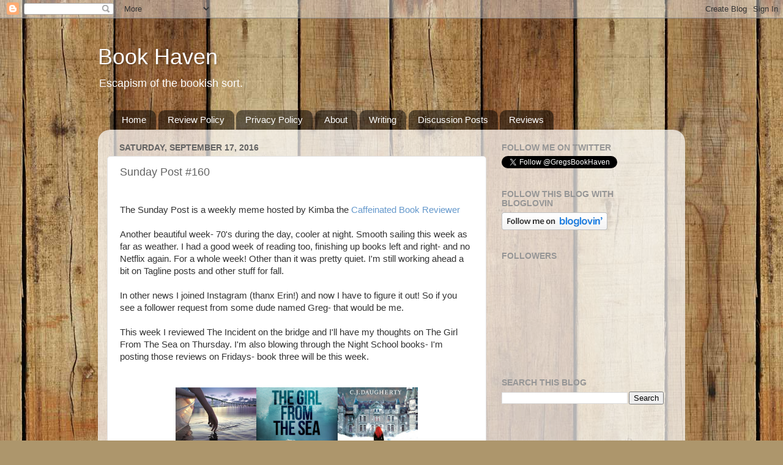

--- FILE ---
content_type: text/html; charset=UTF-8
request_url: https://gregsbookhaven.blogspot.com/2016/09/sunday-post-160.html?showComment=1474252388525
body_size: 40571
content:
<!DOCTYPE html>
<html class='v2' dir='ltr' lang='en'>
<head>
<link href='https://www.blogger.com/static/v1/widgets/335934321-css_bundle_v2.css' rel='stylesheet' type='text/css'/>
<meta content='width=1100' name='viewport'/>
<meta content='text/html; charset=UTF-8' http-equiv='Content-Type'/>
<meta content='blogger' name='generator'/>
<link href='https://gregsbookhaven.blogspot.com/favicon.ico' rel='icon' type='image/x-icon'/>
<link href='http://gregsbookhaven.blogspot.com/2016/09/sunday-post-160.html' rel='canonical'/>
<link rel="alternate" type="application/atom+xml" title="Book Haven  - Atom" href="https://gregsbookhaven.blogspot.com/feeds/posts/default" />
<link rel="alternate" type="application/rss+xml" title="Book Haven  - RSS" href="https://gregsbookhaven.blogspot.com/feeds/posts/default?alt=rss" />
<link rel="service.post" type="application/atom+xml" title="Book Haven  - Atom" href="https://draft.blogger.com/feeds/3952534890282357396/posts/default" />

<link rel="alternate" type="application/atom+xml" title="Book Haven  - Atom" href="https://gregsbookhaven.blogspot.com/feeds/49636359855913816/comments/default" />
<!--Can't find substitution for tag [blog.ieCssRetrofitLinks]-->
<link href='https://d2arxad8u2l0g7.cloudfront.net/books/1441562275l/25885719.jpg' rel='image_src'/>
<meta content='http://gregsbookhaven.blogspot.com/2016/09/sunday-post-160.html' property='og:url'/>
<meta content='Sunday Post #160' property='og:title'/>
<meta content='  The Sunday Post is a weekly meme hosted by Kimba the  Caffeinated Book Reviewer  Another beautiful week- 70&#39;s during the day, cooler at ni...' property='og:description'/>
<meta content='https://lh3.googleusercontent.com/blogger_img_proxy/AEn0k_sMzrLiJnfgK-GIy8_9GB7F3Zv6cKBz6X_NzoXWgKr2so94-DSza-FP6WJSooFZ-cs7MI9HDYliqax4Bw8qPo365_XGLLQj3itJgLzd35WhJT-UNYA1-08JHAElhu2rl7lcffKOmkRA=w1200-h630-p-k-no-nu' property='og:image'/>
<title>Book Haven : Sunday Post #160</title>
<style id='page-skin-1' type='text/css'><!--
/*-----------------------------------------------
Blogger Template Style
Name:     Picture Window
Designer: Blogger
URL:      www.blogger.com
----------------------------------------------- */
/* Content
----------------------------------------------- */
body {
font: normal normal 15px Arial, Tahoma, Helvetica, FreeSans, sans-serif;
color: #646464;
background: #ad966c url(//themes.googleusercontent.com/image?id=1ZygE97_U_mmMOtoTGkMZll-JNbyfsqhAUw6zsMRGgk4ZzWbQsBOLV5GkQDV8YuZ0THk0) repeat scroll top center /* Credit: andynwt (http://www.istockphoto.com/googleimages.php?id=8047432&platform=blogger) */;
}
html body .region-inner {
min-width: 0;
max-width: 100%;
width: auto;
}
.content-outer {
font-size: 90%;
}
a:link {
text-decoration:none;
color: #ba8e3e;
}
a:visited {
text-decoration:none;
color: #d1b177;
}
a:hover {
text-decoration:underline;
color: #ffaf4a;
}
.content-outer {
background: transparent none repeat scroll top left;
-moz-border-radius: 0;
-webkit-border-radius: 0;
-goog-ms-border-radius: 0;
border-radius: 0;
-moz-box-shadow: 0 0 0 rgba(0, 0, 0, .15);
-webkit-box-shadow: 0 0 0 rgba(0, 0, 0, .15);
-goog-ms-box-shadow: 0 0 0 rgba(0, 0, 0, .15);
box-shadow: 0 0 0 rgba(0, 0, 0, .15);
margin: 20px auto;
}
.content-inner {
padding: 0;
}
/* Header
----------------------------------------------- */
.header-outer {
background: rgba(95, 95, 95, 0) none repeat-x scroll top left;
_background-image: none;
color: #ffffff;
-moz-border-radius: 0;
-webkit-border-radius: 0;
-goog-ms-border-radius: 0;
border-radius: 0;
}
.Header img, .Header #header-inner {
-moz-border-radius: 0;
-webkit-border-radius: 0;
-goog-ms-border-radius: 0;
border-radius: 0;
}
.header-inner .Header .titlewrapper,
.header-inner .Header .descriptionwrapper {
padding-left: 0;
padding-right: 0;
}
.Header h1 {
font: normal normal 36px Arial, Tahoma, Helvetica, FreeSans, sans-serif;
text-shadow: 1px 1px 3px rgba(0, 0, 0, 0.3);
}
.Header h1 a {
color: #ffffff;
}
.Header .description {
font-size: 130%;
}
/* Tabs
----------------------------------------------- */
.tabs-inner {
margin: .5em 20px 0;
padding: 0;
}
.tabs-inner .section {
margin: 0;
}
.tabs-inner .widget ul {
padding: 0;
background: rgba(95, 95, 95, 0) none repeat scroll bottom;
-moz-border-radius: 0;
-webkit-border-radius: 0;
-goog-ms-border-radius: 0;
border-radius: 0;
}
.tabs-inner .widget li {
border: none;
}
.tabs-inner .widget li a {
display: inline-block;
padding: .5em 1em;
margin-right: .25em;
color: #ffffff;
font: normal normal 15px Arial, Tahoma, Helvetica, FreeSans, sans-serif;
-moz-border-radius: 10px 10px 0 0;
-webkit-border-top-left-radius: 10px;
-webkit-border-top-right-radius: 10px;
-goog-ms-border-radius: 10px 10px 0 0;
border-radius: 10px 10px 0 0;
background: transparent url(https://resources.blogblog.com/blogblog/data/1kt/transparent/black50.png) repeat scroll top left;
border-right: 1px solid rgba(95, 95, 95, 0);
}
.tabs-inner .widget li:first-child a {
padding-left: 1.25em;
-moz-border-radius-topleft: 10px;
-moz-border-radius-bottomleft: 0;
-webkit-border-top-left-radius: 10px;
-webkit-border-bottom-left-radius: 0;
-goog-ms-border-top-left-radius: 10px;
-goog-ms-border-bottom-left-radius: 0;
border-top-left-radius: 10px;
border-bottom-left-radius: 0;
}
.tabs-inner .widget li.selected a,
.tabs-inner .widget li a:hover {
position: relative;
z-index: 1;
background: rgba(95, 95, 95, 0) url(https://resources.blogblog.com/blogblog/data/1kt/transparent/white80.png) repeat scroll bottom;
color: #ba8e3e;
-moz-box-shadow: 0 0 3px rgba(0, 0, 0, .15);
-webkit-box-shadow: 0 0 3px rgba(0, 0, 0, .15);
-goog-ms-box-shadow: 0 0 3px rgba(0, 0, 0, .15);
box-shadow: 0 0 3px rgba(0, 0, 0, .15);
}
/* Headings
----------------------------------------------- */
h2 {
font: normal bold 100% Arial, Tahoma, Helvetica, FreeSans, sans-serif;
text-transform: uppercase;
color: #969696;
margin: .5em 0;
}
/* Main
----------------------------------------------- */
.main-outer {
background: transparent url(https://resources.blogblog.com/blogblog/data/1kt/transparent/white80.png) repeat scroll top left;
-moz-border-radius: 20px 20px 0 0;
-webkit-border-top-left-radius: 20px;
-webkit-border-top-right-radius: 20px;
-webkit-border-bottom-left-radius: 0;
-webkit-border-bottom-right-radius: 0;
-goog-ms-border-radius: 20px 20px 0 0;
border-radius: 20px 20px 0 0;
-moz-box-shadow: 0 1px 3px rgba(0, 0, 0, .15);
-webkit-box-shadow: 0 1px 3px rgba(0, 0, 0, .15);
-goog-ms-box-shadow: 0 1px 3px rgba(0, 0, 0, .15);
box-shadow: 0 1px 3px rgba(0, 0, 0, .15);
}
.main-inner {
padding: 15px 20px 20px;
}
.main-inner .column-center-inner {
padding: 0 0;
}
.main-inner .column-left-inner {
padding-left: 0;
}
.main-inner .column-right-inner {
padding-right: 0;
}
/* Posts
----------------------------------------------- */
h3.post-title {
margin: 0;
font: normal normal 18px Arial, Tahoma, Helvetica, FreeSans, sans-serif;
}
.comments h4 {
margin: 1em 0 0;
font: normal normal 18px Arial, Tahoma, Helvetica, FreeSans, sans-serif;
}
.date-header span {
color: #646464;
}
.post-outer {
background-color: #ffffff;
border: solid 1px #e2e2e2;
-moz-border-radius: 5px;
-webkit-border-radius: 5px;
border-radius: 5px;
-goog-ms-border-radius: 5px;
padding: 15px 20px;
margin: 0 -20px 20px;
}
.post-body {
line-height: 1.4;
font-size: 110%;
position: relative;
}
.post-header {
margin: 0 0 1.5em;
color: #a4a4a4;
line-height: 1.6;
}
.post-footer {
margin: .5em 0 0;
color: #a4a4a4;
line-height: 1.6;
}
#blog-pager {
font-size: 140%
}
#comments .comment-author {
padding-top: 1.5em;
border-top: dashed 1px #ccc;
border-top: dashed 1px rgba(128, 128, 128, .5);
background-position: 0 1.5em;
}
#comments .comment-author:first-child {
padding-top: 0;
border-top: none;
}
.avatar-image-container {
margin: .2em 0 0;
}
/* Comments
----------------------------------------------- */
.comments .comments-content .icon.blog-author {
background-repeat: no-repeat;
background-image: url([data-uri]);
}
.comments .comments-content .loadmore a {
border-top: 1px solid #ffaf4a;
border-bottom: 1px solid #ffaf4a;
}
.comments .continue {
border-top: 2px solid #ffaf4a;
}
/* Widgets
----------------------------------------------- */
.widget ul, .widget #ArchiveList ul.flat {
padding: 0;
list-style: none;
}
.widget ul li, .widget #ArchiveList ul.flat li {
border-top: dashed 1px #ccc;
border-top: dashed 1px rgba(128, 128, 128, .5);
}
.widget ul li:first-child, .widget #ArchiveList ul.flat li:first-child {
border-top: none;
}
.widget .post-body ul {
list-style: disc;
}
.widget .post-body ul li {
border: none;
}
/* Footer
----------------------------------------------- */
.footer-outer {
color:#d2d2d2;
background: transparent url(https://resources.blogblog.com/blogblog/data/1kt/transparent/black50.png) repeat scroll top left;
-moz-border-radius: 0 0 20px 20px;
-webkit-border-top-left-radius: 0;
-webkit-border-top-right-radius: 0;
-webkit-border-bottom-left-radius: 20px;
-webkit-border-bottom-right-radius: 20px;
-goog-ms-border-radius: 0 0 20px 20px;
border-radius: 0 0 20px 20px;
-moz-box-shadow: 0 1px 3px rgba(0, 0, 0, .15);
-webkit-box-shadow: 0 1px 3px rgba(0, 0, 0, .15);
-goog-ms-box-shadow: 0 1px 3px rgba(0, 0, 0, .15);
box-shadow: 0 1px 3px rgba(0, 0, 0, .15);
}
.footer-inner {
padding: 10px 20px 20px;
}
.footer-outer a {
color: #f0cea5;
}
.footer-outer a:visited {
color: #efd286;
}
.footer-outer a:hover {
color: #ffaf4a;
}
.footer-outer .widget h2 {
color: #b3b3b3;
}
/* Mobile
----------------------------------------------- */
html body.mobile {
height: auto;
}
html body.mobile {
min-height: 480px;
background-size: 100% auto;
}
.mobile .body-fauxcolumn-outer {
background: transparent none repeat scroll top left;
}
html .mobile .mobile-date-outer, html .mobile .blog-pager {
border-bottom: none;
background: transparent url(https://resources.blogblog.com/blogblog/data/1kt/transparent/white80.png) repeat scroll top left;
margin-bottom: 10px;
}
.mobile .date-outer {
background: transparent url(https://resources.blogblog.com/blogblog/data/1kt/transparent/white80.png) repeat scroll top left;
}
.mobile .header-outer, .mobile .main-outer,
.mobile .post-outer, .mobile .footer-outer {
-moz-border-radius: 0;
-webkit-border-radius: 0;
-goog-ms-border-radius: 0;
border-radius: 0;
}
.mobile .content-outer,
.mobile .main-outer,
.mobile .post-outer {
background: inherit;
border: none;
}
.mobile .content-outer {
font-size: 100%;
}
.mobile-link-button {
background-color: #ba8e3e;
}
.mobile-link-button a:link, .mobile-link-button a:visited {
color: #ffffff;
}
.mobile-index-contents {
color: #646464;
}
.mobile .tabs-inner .PageList .widget-content {
background: rgba(95, 95, 95, 0) url(https://resources.blogblog.com/blogblog/data/1kt/transparent/white80.png) repeat scroll bottom;
color: #ba8e3e;
}
.mobile .tabs-inner .PageList .widget-content .pagelist-arrow {
border-left: 1px solid rgba(95, 95, 95, 0);
}

--></style>
<style id='template-skin-1' type='text/css'><!--
body {
min-width: 960px;
}
.content-outer, .content-fauxcolumn-outer, .region-inner {
min-width: 960px;
max-width: 960px;
_width: 960px;
}
.main-inner .columns {
padding-left: 0;
padding-right: 310px;
}
.main-inner .fauxcolumn-center-outer {
left: 0;
right: 310px;
/* IE6 does not respect left and right together */
_width: expression(this.parentNode.offsetWidth -
parseInt("0") -
parseInt("310px") + 'px');
}
.main-inner .fauxcolumn-left-outer {
width: 0;
}
.main-inner .fauxcolumn-right-outer {
width: 310px;
}
.main-inner .column-left-outer {
width: 0;
right: 100%;
margin-left: -0;
}
.main-inner .column-right-outer {
width: 310px;
margin-right: -310px;
}
#layout {
min-width: 0;
}
#layout .content-outer {
min-width: 0;
width: 800px;
}
#layout .region-inner {
min-width: 0;
width: auto;
}
body#layout div.add_widget {
padding: 8px;
}
body#layout div.add_widget a {
margin-left: 32px;
}
--></style>
<style>
    body {background-image:url(\/\/themes.googleusercontent.com\/image?id=1ZygE97_U_mmMOtoTGkMZll-JNbyfsqhAUw6zsMRGgk4ZzWbQsBOLV5GkQDV8YuZ0THk0);}
    
@media (max-width: 200px) { body {background-image:url(\/\/themes.googleusercontent.com\/image?id=1ZygE97_U_mmMOtoTGkMZll-JNbyfsqhAUw6zsMRGgk4ZzWbQsBOLV5GkQDV8YuZ0THk0&options=w200);}}
@media (max-width: 400px) and (min-width: 201px) { body {background-image:url(\/\/themes.googleusercontent.com\/image?id=1ZygE97_U_mmMOtoTGkMZll-JNbyfsqhAUw6zsMRGgk4ZzWbQsBOLV5GkQDV8YuZ0THk0&options=w400);}}
@media (max-width: 800px) and (min-width: 401px) { body {background-image:url(\/\/themes.googleusercontent.com\/image?id=1ZygE97_U_mmMOtoTGkMZll-JNbyfsqhAUw6zsMRGgk4ZzWbQsBOLV5GkQDV8YuZ0THk0&options=w800);}}
@media (max-width: 1200px) and (min-width: 801px) { body {background-image:url(\/\/themes.googleusercontent.com\/image?id=1ZygE97_U_mmMOtoTGkMZll-JNbyfsqhAUw6zsMRGgk4ZzWbQsBOLV5GkQDV8YuZ0THk0&options=w1200);}}
/* Last tag covers anything over one higher than the previous max-size cap. */
@media (min-width: 1201px) { body {background-image:url(\/\/themes.googleusercontent.com\/image?id=1ZygE97_U_mmMOtoTGkMZll-JNbyfsqhAUw6zsMRGgk4ZzWbQsBOLV5GkQDV8YuZ0THk0&options=w1600);}}
  </style>
<link href='https://draft.blogger.com/dyn-css/authorization.css?targetBlogID=3952534890282357396&amp;zx=85dfe0a4-1ba7-422b-8f25-64f46f67fe40' media='none' onload='if(media!=&#39;all&#39;)media=&#39;all&#39;' rel='stylesheet'/><noscript><link href='https://draft.blogger.com/dyn-css/authorization.css?targetBlogID=3952534890282357396&amp;zx=85dfe0a4-1ba7-422b-8f25-64f46f67fe40' rel='stylesheet'/></noscript>
<meta name='google-adsense-platform-account' content='ca-host-pub-1556223355139109'/>
<meta name='google-adsense-platform-domain' content='blogspot.com'/>

</head>
<body class='loading variant-open'>
<div class='navbar section' id='navbar' name='Navbar'><div class='widget Navbar' data-version='1' id='Navbar1'><script type="text/javascript">
    function setAttributeOnload(object, attribute, val) {
      if(window.addEventListener) {
        window.addEventListener('load',
          function(){ object[attribute] = val; }, false);
      } else {
        window.attachEvent('onload', function(){ object[attribute] = val; });
      }
    }
  </script>
<div id="navbar-iframe-container"></div>
<script type="text/javascript" src="https://apis.google.com/js/platform.js"></script>
<script type="text/javascript">
      gapi.load("gapi.iframes:gapi.iframes.style.bubble", function() {
        if (gapi.iframes && gapi.iframes.getContext) {
          gapi.iframes.getContext().openChild({
              url: 'https://draft.blogger.com/navbar/3952534890282357396?po\x3d49636359855913816\x26origin\x3dhttps://gregsbookhaven.blogspot.com',
              where: document.getElementById("navbar-iframe-container"),
              id: "navbar-iframe"
          });
        }
      });
    </script><script type="text/javascript">
(function() {
var script = document.createElement('script');
script.type = 'text/javascript';
script.src = '//pagead2.googlesyndication.com/pagead/js/google_top_exp.js';
var head = document.getElementsByTagName('head')[0];
if (head) {
head.appendChild(script);
}})();
</script>
</div></div>
<div class='body-fauxcolumns'>
<div class='fauxcolumn-outer body-fauxcolumn-outer'>
<div class='cap-top'>
<div class='cap-left'></div>
<div class='cap-right'></div>
</div>
<div class='fauxborder-left'>
<div class='fauxborder-right'></div>
<div class='fauxcolumn-inner'>
</div>
</div>
<div class='cap-bottom'>
<div class='cap-left'></div>
<div class='cap-right'></div>
</div>
</div>
</div>
<div class='content'>
<div class='content-fauxcolumns'>
<div class='fauxcolumn-outer content-fauxcolumn-outer'>
<div class='cap-top'>
<div class='cap-left'></div>
<div class='cap-right'></div>
</div>
<div class='fauxborder-left'>
<div class='fauxborder-right'></div>
<div class='fauxcolumn-inner'>
</div>
</div>
<div class='cap-bottom'>
<div class='cap-left'></div>
<div class='cap-right'></div>
</div>
</div>
</div>
<div class='content-outer'>
<div class='content-cap-top cap-top'>
<div class='cap-left'></div>
<div class='cap-right'></div>
</div>
<div class='fauxborder-left content-fauxborder-left'>
<div class='fauxborder-right content-fauxborder-right'></div>
<div class='content-inner'>
<header>
<div class='header-outer'>
<div class='header-cap-top cap-top'>
<div class='cap-left'></div>
<div class='cap-right'></div>
</div>
<div class='fauxborder-left header-fauxborder-left'>
<div class='fauxborder-right header-fauxborder-right'></div>
<div class='region-inner header-inner'>
<div class='header section' id='header' name='Header'><div class='widget Header' data-version='1' id='Header1'>
<div id='header-inner'>
<div class='titlewrapper'>
<h1 class='title'>
<a href='https://gregsbookhaven.blogspot.com/'>
Book Haven 
</a>
</h1>
</div>
<div class='descriptionwrapper'>
<p class='description'><span>Escapism of the bookish sort.   </span></p>
</div>
</div>
</div></div>
</div>
</div>
<div class='header-cap-bottom cap-bottom'>
<div class='cap-left'></div>
<div class='cap-right'></div>
</div>
</div>
</header>
<div class='tabs-outer'>
<div class='tabs-cap-top cap-top'>
<div class='cap-left'></div>
<div class='cap-right'></div>
</div>
<div class='fauxborder-left tabs-fauxborder-left'>
<div class='fauxborder-right tabs-fauxborder-right'></div>
<div class='region-inner tabs-inner'>
<div class='tabs section' id='crosscol' name='Cross-Column'><div class='widget PageList' data-version='1' id='PageList1'>
<h2>Pages</h2>
<div class='widget-content'>
<ul>
<li>
<a href='https://gregsbookhaven.blogspot.com/'>Home</a>
</li>
<li>
<a href='https://gregsbookhaven.blogspot.com/p/review-policy.html'>Review Policy</a>
</li>
<li>
<a href='https://gregsbookhaven.blogspot.com/p/privacy-policy.html'>Privacy Policy</a>
</li>
<li>
<a href='https://gregsbookhaven.blogspot.com/p/about.html'>About </a>
</li>
<li>
<a href='https://gregsbookhaven.blogspot.com/p/writing.html'>Writing </a>
</li>
<li>
<a href='https://gregsbookhaven.blogspot.com/p/contact.html'>Discussion Posts</a>
</li>
<li>
<a href='https://gregsbookhaven.blogspot.com/p/archives.html'>Reviews </a>
</li>
</ul>
<div class='clear'></div>
</div>
</div></div>
<div class='tabs no-items section' id='crosscol-overflow' name='Cross-Column 2'></div>
</div>
</div>
<div class='tabs-cap-bottom cap-bottom'>
<div class='cap-left'></div>
<div class='cap-right'></div>
</div>
</div>
<div class='main-outer'>
<div class='main-cap-top cap-top'>
<div class='cap-left'></div>
<div class='cap-right'></div>
</div>
<div class='fauxborder-left main-fauxborder-left'>
<div class='fauxborder-right main-fauxborder-right'></div>
<div class='region-inner main-inner'>
<div class='columns fauxcolumns'>
<div class='fauxcolumn-outer fauxcolumn-center-outer'>
<div class='cap-top'>
<div class='cap-left'></div>
<div class='cap-right'></div>
</div>
<div class='fauxborder-left'>
<div class='fauxborder-right'></div>
<div class='fauxcolumn-inner'>
</div>
</div>
<div class='cap-bottom'>
<div class='cap-left'></div>
<div class='cap-right'></div>
</div>
</div>
<div class='fauxcolumn-outer fauxcolumn-left-outer'>
<div class='cap-top'>
<div class='cap-left'></div>
<div class='cap-right'></div>
</div>
<div class='fauxborder-left'>
<div class='fauxborder-right'></div>
<div class='fauxcolumn-inner'>
</div>
</div>
<div class='cap-bottom'>
<div class='cap-left'></div>
<div class='cap-right'></div>
</div>
</div>
<div class='fauxcolumn-outer fauxcolumn-right-outer'>
<div class='cap-top'>
<div class='cap-left'></div>
<div class='cap-right'></div>
</div>
<div class='fauxborder-left'>
<div class='fauxborder-right'></div>
<div class='fauxcolumn-inner'>
</div>
</div>
<div class='cap-bottom'>
<div class='cap-left'></div>
<div class='cap-right'></div>
</div>
</div>
<!-- corrects IE6 width calculation -->
<div class='columns-inner'>
<div class='column-center-outer'>
<div class='column-center-inner'>
<div class='main section' id='main' name='Main'><div class='widget Blog' data-version='1' id='Blog1'>
<div class='blog-posts hfeed'>

          <div class="date-outer">
        
<h2 class='date-header'><span>Saturday, September 17, 2016</span></h2>

          <div class="date-posts">
        
<div class='post-outer'>
<div class='post hentry uncustomized-post-template' itemprop='blogPost' itemscope='itemscope' itemtype='http://schema.org/BlogPosting'>
<meta content='https://d2arxad8u2l0g7.cloudfront.net/books/1441562275l/25885719.jpg' itemprop='image_url'/>
<meta content='3952534890282357396' itemprop='blogId'/>
<meta content='49636359855913816' itemprop='postId'/>
<a name='49636359855913816'></a>
<h3 class='post-title entry-title' itemprop='name'>
Sunday Post #160
</h3>
<div class='post-header'>
<div class='post-header-line-1'></div>
</div>
<div class='post-body entry-content' id='post-body-49636359855913816' itemprop='description articleBody'>
<div style="text-align: center;">
<b style="background-color: white; color: #646464; font-family: arial, tahoma, helvetica, freesans, sans-serif; font-size: 14.85px; line-height: 20.79px;"><b style="font-size: 14.85px; line-height: 20.79px;"><b style="font-size: 14.85px; line-height: 20.79px;"><b style="font-size: 14.85px; line-height: 20.79px;"><span style="font-size: 14.85px; font-weight: normal; line-height: 20.79px;"><b style="color: #333333; font-size: 14.85px; line-height: 20.79px;"><b style="font-size: 14.85px; line-height: 20.79px;"><span style="font-size: 15px; font-weight: normal; line-height: 20px;"></span></b></b></span></b></b></b></b></div>
<b style="background-color: white; color: #646464; font-family: arial, tahoma, helvetica, freesans, sans-serif; font-size: 14.85px; line-height: 20.79px;"><b style="font-size: 14.85px; line-height: 20.79px;"><b style="font-size: 14.85px; line-height: 20.79px;"><b style="font-size: 14.85px; line-height: 20.79px;"><span style="font-size: 14.85px; font-weight: normal; line-height: 20.79px;"><b style="color: #333333; font-size: 14.85px; line-height: 20.79px;"><b style="font-size: 14.85px; line-height: 20.79px;"><span style="font-size: 15px; font-weight: normal; line-height: 20px;"><br style="font-family: Arial, Tahoma, Helvetica, FreeSans, sans-serif; font-size: 14.85px; line-height: 20.79px;" />The Sunday Post is a weekly meme hosted by Kimba the&nbsp;<a href="http://caffeinatedbookreviewer.com/" style="color: #6699cc; text-decoration: none;">Caffeinated Book Reviewer</a></span></b></b></span></b></b></b></b><br />
<b style="background-color: white; color: #646464; font-family: arial, tahoma, helvetica, freesans, sans-serif; font-size: 14.85px; line-height: 20.79px;"><b style="font-size: 14.85px; line-height: 20.79px;"><b style="font-size: 14.85px; line-height: 20.79px;"><b style="font-size: 14.85px; line-height: 20.79px;"><span style="font-size: 14.85px; font-weight: normal; line-height: 20.79px;"><b style="color: #333333; font-size: 14.85px; line-height: 20.79px;"><b style="font-size: 14.85px; line-height: 20.79px;"><br /></b></b></span></b></b></b></b><b style="background-color: white; color: #646464; font-family: arial, tahoma, helvetica, freesans, sans-serif; font-size: 14.85px; line-height: 20.79px;"><b style="font-size: 14.85px; line-height: 20.79px;"><b style="font-size: 14.85px; line-height: 20.79px;"><b style="font-size: 14.85px; line-height: 20.79px;"><span style="font-size: 14.85px; font-weight: normal; line-height: 20.79px;"><b style="color: #333333; font-size: 14.85px; line-height: 20.79px;"><b style="font-size: 14.85px; line-height: 20.79px;"><b style="color: #646464; font-size: 14.85px; line-height: 20.79px;"><b style="font-size: 14.85px; line-height: 20.79px;"><b style="font-size: 14.85px; line-height: 20.79px;"><b style="font-size: 14.85px; line-height: 20.79px;"><span style="font-size: 14.85px; font-weight: normal; line-height: 20.79px;"><b style="color: #333333; font-size: 14.85px; line-height: 20.79px;"><b style="font-size: 14.85px; line-height: 20.79px;"><b style="color: #646464; font-size: 14.85px; line-height: 20.79px;"><b style="font-size: 14.85px; line-height: 20.79px;"><b style="font-size: 14.85px; line-height: 20.79px;"><b style="font-size: 14.85px; line-height: 20.79px;"><span style="font-size: 14.85px; font-weight: normal; line-height: 20.79px;"><b style="color: #333333; font-size: 14.85px; line-height: 20.79px;"><b style="font-size: 14.85px; line-height: 20.79px;"><span style="color: #646464; font-family: &quot;arial&quot; , &quot;tahoma&quot; , &quot;helvetica&quot; , &quot;freesans&quot; , sans-serif; font-size: 14.85px; font-weight: normal; line-height: 20.79px;"><span style="font-size: 15px; line-height: 20px;"><b><b style="font-size: 14.85px; line-height: 20.79px;"><b style="font-size: 14.85px; line-height: 20.79px;"><b style="font-size: 14.85px; line-height: 20.79px;"><span style="font-weight: normal;"><b style="font-size: 14.85px; line-height: 20.79px;"><b style="font-size: 14.85px; line-height: 20.79px;"><b style="font-size: 14.85px; line-height: 20.79px;"><b style="font-size: 14.85px; line-height: 20.79px;"><span style="font-size: 14.85px; font-weight: normal; line-height: 20.79px;"><b style="font-size: 14.85px; line-height: 20.79px;"><b style="font-size: 14.85px; line-height: 20.79px;"><b style="font-size: 14.85px; line-height: 20.79px;"><b style="font-size: 14.85px; line-height: 20.79px;"><span style="font-size: 14.85px; font-weight: normal; line-height: 20.79px;"><b style="color: #333333; font-size: 14.85px; line-height: 20.79px;"><b style="font-size: 14.85px; line-height: 20.79px;"><span style="font-size: 15px; font-weight: normal; line-height: 20px;">Another beautiful week- 70's during the day, cooler at night. Smooth sailing this week as far as weather. I had a good week of reading too, finishing up books left and right- and no Netflix again. For a whole week! Other than it was pretty quiet. I'm still working ahead a bit on Tagline posts and other stuff for fall.&nbsp;</span></b></b></span></b></b></b></b></span></b></b></b></b></span></b></b></b></b></span></span></b></b></span></b></b></b></b></b></b></span></b></b></b></b></b></b></span></b></b></b></b><br />
<b style="background-color: white; color: #646464; font-family: arial, tahoma, helvetica, freesans, sans-serif; font-size: 14.85px; line-height: 20.79px;"><b style="font-size: 14.85px; line-height: 20.79px;"><b style="font-size: 14.85px; line-height: 20.79px;"><b style="font-size: 14.85px; line-height: 20.79px;"><span style="font-size: 14.85px; font-weight: normal; line-height: 20.79px;"><b style="color: #333333; font-size: 14.85px; line-height: 20.79px;"><b style="font-size: 14.85px; line-height: 20.79px;"><b style="color: #646464; font-size: 14.85px; line-height: 20.79px;"><b style="font-size: 14.85px; line-height: 20.79px;"><b style="font-size: 14.85px; line-height: 20.79px;"><b style="font-size: 14.85px; line-height: 20.79px;"><span style="font-size: 14.85px; font-weight: normal; line-height: 20.79px;"><b style="color: #333333; font-size: 14.85px; line-height: 20.79px;"><b style="font-size: 14.85px; line-height: 20.79px;"><b style="color: #646464; font-size: 14.85px; line-height: 20.79px;"><b style="font-size: 14.85px; line-height: 20.79px;"><b style="font-size: 14.85px; line-height: 20.79px;"><b style="font-size: 14.85px; line-height: 20.79px;"><span style="font-size: 14.85px; font-weight: normal; line-height: 20.79px;"><b style="color: #333333; font-size: 14.85px; line-height: 20.79px;"><b style="font-size: 14.85px; line-height: 20.79px;"><span style="color: #646464; font-family: &quot;arial&quot; , &quot;tahoma&quot; , &quot;helvetica&quot; , &quot;freesans&quot; , sans-serif; font-size: 14.85px; font-weight: normal; line-height: 20.79px;"><span style="font-size: 15px; line-height: 20px;"><b><b style="font-size: 14.85px; line-height: 20.79px;"><b style="font-size: 14.85px; line-height: 20.79px;"><b style="font-size: 14.85px; line-height: 20.79px;"><span style="font-weight: normal;"><b style="font-size: 14.85px; line-height: 20.79px;"><b style="font-size: 14.85px; line-height: 20.79px;"><b style="font-size: 14.85px; line-height: 20.79px;"><b style="font-size: 14.85px; line-height: 20.79px;"><span style="font-size: 14.85px; font-weight: normal; line-height: 20.79px;"><b style="font-size: 14.85px; line-height: 20.79px;"><b style="font-size: 14.85px; line-height: 20.79px;"><b style="font-size: 14.85px; line-height: 20.79px;"><b style="font-size: 14.85px; line-height: 20.79px;"><span style="font-size: 14.85px; font-weight: normal; line-height: 20.79px;"><b style="color: #333333; font-size: 14.85px; line-height: 20.79px;"><b style="font-size: 14.85px; line-height: 20.79px;"><span style="font-size: 15px; font-weight: normal; line-height: 20px;"><br /></span></b></b></span></b></b></b></b></span></b></b></b></b></span></b></b></b></b></span></span></b></b></span></b></b></b></b></b></b></span></b></b></b></b></b></b></span></b></b></b></b>
<b style="background-color: white; color: #646464; font-family: arial, tahoma, helvetica, freesans, sans-serif; font-size: 14.85px; line-height: 20.79px;"><b style="font-size: 14.85px; line-height: 20.79px;"><b style="font-size: 14.85px; line-height: 20.79px;"><b style="font-size: 14.85px; line-height: 20.79px;"><span style="font-size: 14.85px; font-weight: normal; line-height: 20.79px;"><b style="color: #333333; font-size: 14.85px; line-height: 20.79px;"><b style="font-size: 14.85px; line-height: 20.79px;"><b style="color: #646464; font-size: 14.85px; line-height: 20.79px;"><b style="font-size: 14.85px; line-height: 20.79px;"><b style="font-size: 14.85px; line-height: 20.79px;"><b style="font-size: 14.85px; line-height: 20.79px;"><span style="font-size: 14.85px; font-weight: normal; line-height: 20.79px;"><b style="color: #333333; font-size: 14.85px; line-height: 20.79px;"><b style="font-size: 14.85px; line-height: 20.79px;"><b style="color: #646464; font-size: 14.85px; line-height: 20.79px;"><b style="font-size: 14.85px; line-height: 20.79px;"><b style="font-size: 14.85px; line-height: 20.79px;"><b style="font-size: 14.85px; line-height: 20.79px;"><span style="font-size: 14.85px; font-weight: normal; line-height: 20.79px;"><b style="color: #333333; font-size: 14.85px; line-height: 20.79px;"><b style="font-size: 14.85px; line-height: 20.79px;"><span style="color: #646464; font-family: &quot;arial&quot; , &quot;tahoma&quot; , &quot;helvetica&quot; , &quot;freesans&quot; , sans-serif; font-size: 14.85px; font-weight: normal; line-height: 20.79px;"><span style="font-size: 15px; line-height: 20px;"><b><b style="font-size: 14.85px; line-height: 20.79px;"><b style="font-size: 14.85px; line-height: 20.79px;"><b style="font-size: 14.85px; line-height: 20.79px;"><span style="font-weight: normal;"><b style="font-size: 14.85px; line-height: 20.79px;"><b style="font-size: 14.85px; line-height: 20.79px;"><b style="font-size: 14.85px; line-height: 20.79px;"><b style="font-size: 14.85px; line-height: 20.79px;"><span style="font-size: 14.85px; font-weight: normal; line-height: 20.79px;"><b style="font-size: 14.85px; line-height: 20.79px;"><b style="font-size: 14.85px; line-height: 20.79px;"><b style="font-size: 14.85px; line-height: 20.79px;"><b style="font-size: 14.85px; line-height: 20.79px;"><span style="font-size: 14.85px; font-weight: normal; line-height: 20.79px;"><b style="color: #333333; font-size: 14.85px; line-height: 20.79px;"><b style="font-size: 14.85px; line-height: 20.79px;"><span style="font-size: 15px; font-weight: normal; line-height: 20px;">In other news I joined Instagram (thanx Erin!) and now I have to figure it out! So if you see a follower request from some dude named Greg- that would be me.</span></b></b></span></b></b></b></b></span></b></b></b></b></span></b></b></b></b></span></span></b></b></span></b></b></b></b></b></b></span></b></b></b></b></b></b></span></b></b></b></b><br />
<br />
<b style="background-color: white; color: #646464; font-family: arial, tahoma, helvetica, freesans, sans-serif; font-size: 14.85px; line-height: 20.79px;"><b style="font-size: 14.85px; line-height: 20.79px;"><b style="font-size: 14.85px; line-height: 20.79px;"><b style="font-size: 14.85px; line-height: 20.79px;"><span style="font-size: 14.85px; font-weight: normal; line-height: 20.79px;"><b style="color: #333333; font-size: 14.85px; line-height: 20.79px;"><b style="font-size: 14.85px; line-height: 20.79px;"><b style="color: #646464; font-size: 14.85px; line-height: 20.79px;"><b style="font-size: 14.85px; line-height: 20.79px;"><b style="font-size: 14.85px; line-height: 20.79px;"><b style="font-size: 14.85px; line-height: 20.79px;"><span style="font-size: 14.85px; font-weight: normal; line-height: 20.79px;"><b style="color: #333333; font-size: 14.85px; line-height: 20.79px;"><b style="font-size: 14.85px; line-height: 20.79px;"><span style="color: #646464; font-family: &quot;arial&quot; , &quot;tahoma&quot; , &quot;helvetica&quot; , &quot;freesans&quot; , sans-serif; font-size: 14.85px; font-weight: normal; line-height: 20.79px;"><span style="font-size: 15px; line-height: 20px;"><b><b style="font-size: 14.85px; line-height: 20.79px;"><b style="font-size: 14.85px; line-height: 20.79px;"><b style="font-size: 14.85px; line-height: 20.79px;"><span style="font-weight: normal;"><b style="font-size: 14.85px; line-height: 20.79px;"><b style="font-size: 14.85px; line-height: 20.79px;"><b style="font-size: 14.85px; line-height: 20.79px;"><b style="font-size: 14.85px; line-height: 20.79px;"><span style="font-size: 14.85px; font-weight: normal; line-height: 20.79px;"><b style="font-family: arial, tahoma, helvetica, freesans, sans-serif; font-size: 14.85px; line-height: 20.79px;"><b style="font-size: 14.85px; line-height: 20.79px;"><b style="font-size: 14.85px; line-height: 20.79px;"><b style="font-size: 14.85px; line-height: 20.79px;"><span style="font-size: 14.85px; font-weight: normal; line-height: 20.79px;"><b style="color: #333333; font-size: 14.85px; line-height: 20.79px;"><b style="font-size: 14.85px; line-height: 20.79px;"><span style="font-size: 15px; font-weight: normal; line-height: 20px;">This week I reviewed The Incident on the bridge and I'll have my thoughts on The Girl From The Sea on Thursday. I'm also blowing through the Night School books- I'm posting those reviews on Fridays- book three will be this week.&nbsp;</span></b></b></span></b></b></b></b></span></b></b></b></b></span></b></b></b></b></span></span></b></b></span></b></b></b></b></b></b></span></b></b></b></b><span style="font-size: 14.85px; font-weight: normal; line-height: 20.79px;"><br /></span><b style="background-color: white; color: #646464; font-family: arial, tahoma, helvetica, freesans, sans-serif; font-size: 14.85px; line-height: 20.79px;"><b style="font-size: 14.85px; line-height: 20.79px;"><b style="font-size: 14.85px; line-height: 20.79px;"><b style="font-size: 14.85px; line-height: 20.79px;"><span style="font-size: 14.85px; font-weight: normal; line-height: 20.79px;"><b style="color: #333333; font-size: 14.85px; line-height: 20.79px;"><b style="font-size: 14.85px; line-height: 20.79px;"><br /></b></b></span></b></b></b></b><br />
<div style="text-align: center;">
<b style="background-color: white; color: #646464; font-family: arial, tahoma, helvetica, freesans, sans-serif; font-size: 14.85px; line-height: 20.79px;"><b style="font-size: 14.85px; line-height: 20.79px;"><b style="font-size: 14.85px; line-height: 20.79px;"><span style="font-size: 14.85px; font-weight: normal; line-height: 20.79px;"><b style="color: #333333; font-size: 14.85px; line-height: 20.79px;"><b style="font-size: 14.85px; line-height: 20.79px;"><b style="color: #646464; font-size: 14.85px; line-height: 20.79px;"><b style="font-size: 14.85px; line-height: 20.79px;"><b style="font-size: 14.85px; line-height: 20.79px;"><b style="font-size: 14.85px; line-height: 20.79px;"><span style="font-size: 14.85px; font-weight: normal; line-height: 20.79px;"><b style="color: #333333; font-size: 14.85px; line-height: 20.79px;"><b style="font-size: 14.85px; line-height: 20.79px;"><img alt="The Incident on the Bridge" height="200" src="https://d2arxad8u2l0g7.cloudfront.net/books/1441562275l/25885719.jpg" width="132" /><img alt="The Girl from the Sea" height="200" src="https://lh3.googleusercontent.com/blogger_img_proxy/AEn0k_uAAZgJbgqBCpRRWWEbHgvlgl7dUUn21Q9YnXWKPYnDsOH20ID8UfNtGX4Hz17xp9bx51DCTfGpCG2LApFeSt732QlJHy70K87Tucpvhq4TcHFHNNn0226YakSKg8itGq1X52aaxIQ=s0-d" width="133"><img alt="Legacy (Night School, #2)" height="200" src="https://d2arxad8u2l0g7.cloudfront.net/books/1349431865l/15757366.jpg" style="background-color: transparent; text-align: center;" width="131" /></b></b></span></b></b></b></b></b></b></span></b></b></b></div>
<span style="font-size: 14.85px; font-weight: normal; line-height: 20.79px;"><br /></span>
<br />
<div style="text-align: center;">
<b style="background-color: white; color: #646464; font-family: Arial, Tahoma, Helvetica, FreeSans, sans-serif; font-size: 14.85px; line-height: 20.79px;"><b style="font-size: 14.85px; line-height: 20.79px;"><b style="font-size: 14.85px; line-height: 20.79px;"><b style="font-size: 14.85px; line-height: 20.79px;"><span style="font-size: 14.85px; font-weight: normal; line-height: 20.79px;"><b style="font-size: 14.85px; line-height: 20.79px;">PULP COVER&nbsp;</b><b style="font-size: 14.85px; line-height: 20.79px;">OF THE WEEK:&nbsp;</b></span></b></b></b></b></div>
<b style="background-color: white; color: #646464; font-family: arial, tahoma, helvetica, freesans, sans-serif; font-size: 14.85px; line-height: 20.79px;"><b style="font-size: 14.85px; line-height: 20.79px;"><b style="font-size: 14.85px; line-height: 20.79px;"><b style="font-size: 14.85px; line-height: 20.79px;"><span style="font-size: 14.85px; font-weight: normal; line-height: 20.79px;"><b style="color: #333333; font-size: 14.85px; line-height: 20.79px;"><b style="font-size: 14.85px; line-height: 20.79px;"><b style="color: #646464; font-family: Arial, Tahoma, Helvetica, FreeSans, sans-serif; font-size: 14.85px; line-height: 20.79px; text-align: center;"><b style="font-size: 14.85px; line-height: 20.79px;"><b style="font-size: 14.85px; line-height: 20.79px;"><b style="font-size: 14.85px; line-height: 20.79px;"><span style="font-size: 14.85px; font-weight: normal; line-height: 20.79px;"><b style="font-size: 14.85px; line-height: 20.79px;"><br /></b></span></b></b></b></b></b></b></span></b></b></b></b>
<br />
<div style="text-align: center;">
<br /></div>
<div style="text-align: center;">
<b style="background-color: white; color: #646464; font-family: arial, tahoma, helvetica, freesans, sans-serif; font-size: 14.85px; line-height: 20.79px;"><b style="font-size: 14.85px; line-height: 20.79px;"><b style="font-size: 14.85px; line-height: 20.79px;"><b style="font-size: 14.85px; line-height: 20.79px;"><span style="font-size: 14.85px; font-weight: normal; line-height: 20.79px;"><b style="color: #333333; font-size: 14.85px; line-height: 20.79px;"><b style="font-size: 14.85px; line-height: 20.79px;"><br /></b></b></span></b></b></b></b></div>
<div style="text-align: center;">
<b style="background-color: white; color: #646464; font-family: arial, tahoma, helvetica, freesans, sans-serif; font-size: 14.85px; line-height: 20.79px;"><b style="font-size: 14.85px; line-height: 20.79px;"><b style="font-size: 14.85px; line-height: 20.79px;"><b style="font-size: 14.85px; line-height: 20.79px;"><span style="font-size: 14.85px; font-weight: normal; line-height: 20.79px;"><b style="color: #333333; font-size: 14.85px; line-height: 20.79px;"><b style="font-size: 14.85px; line-height: 20.79px;"></b></b></span></b></b></b></b></div>
<div style="background-color: white; color: #646464; font-family: Arial, Tahoma, Helvetica, FreeSans, sans-serif; font-size: 14.85px; line-height: 20.79px; text-align: center;">
<span style="font-size: 14.85px; line-height: 20.79px;"><span style="font-size: 15px; line-height: 20px;"><b style="font-size: 14.85px; line-height: 20.79px;"><b style="font-size: 14.85px; line-height: 20.79px;"><b style="font-size: 14.85px; line-height: 20.79px;"><b style="font-size: 14.85px; line-height: 20.79px;"><span style="font-size: 14.85px; font-weight: normal; line-height: 20.79px;"><b style="font-size: 14.85px; line-height: 20.79px;">NEW ARRIVAL/ UPCOMING REVIEWS:</b></span></b></b></b></b></span></span></div>
<div>
<span style="font-size: 14.85px; line-height: 20.79px;"><span style="font-size: 15px; line-height: 20px;"><b style="font-size: 14.85px; line-height: 20.79px;"><b style="font-size: 14.85px; line-height: 20.79px;"><b style="font-size: 14.85px; line-height: 20.79px;"><b style="font-size: 14.85px; line-height: 20.79px;"><span style="font-size: 14.85px; font-weight: normal; line-height: 20.79px;"><b style="font-size: 14.85px; line-height: 20.79px;"><br /></b></span></b></b></b></b></span></span></div>
<div style="text-align: center;">
<b style="background-color: white; color: #646464; font-family: arial, tahoma, helvetica, freesans, sans-serif; font-size: 14.85px; line-height: 20.79px;"><b style="font-size: 14.85px; line-height: 20.79px;"><b style="font-size: 14.85px; line-height: 20.79px;"><b style="font-size: 14.85px; line-height: 20.79px;"><span style="font-size: 14.85px; font-weight: normal; line-height: 20.79px;"><b style="color: #333333; font-size: 14.85px; line-height: 20.79px;"><b style="font-size: 14.85px; line-height: 20.79px;"><img alt="Night School: Fracture" height="200" src="https://d2arxad8u2l0g7.cloudfront.net/books/1401970485l/22428647.jpg" style="color: black; font-family: &quot;Times New Roman&quot;; font-size: medium; font-weight: normal; line-height: normal;" width="133" /><img alt="Resistance (Night School, #4)" height="200" src="https://d2arxad8u2l0g7.cloudfront.net/books/1384790534l/17930383.jpg" style="color: black; font-family: &quot;Times New Roman&quot;; font-size: medium; font-weight: normal; line-height: normal;" width="126" /></b></b></span></b></b></b></b></div>
<div style="text-align: center;">
<br /></div>
<div style="text-align: center;">
<b style="background-color: white; color: #646464; font-family: arial, tahoma, helvetica, freesans, sans-serif; font-size: 14.85px; line-height: 20.79px;"><b style="font-size: 14.85px; line-height: 20.79px;"><b style="font-size: 14.85px; line-height: 20.79px;"><b style="font-size: 14.85px; line-height: 20.79px;"><span style="font-size: 14.85px; font-weight: normal; line-height: 20.79px;"><b style="color: #333333; font-size: 14.85px; line-height: 20.79px;"><b style="font-size: 14.85px; line-height: 20.79px;"><b style="color: #646464; font-family: Arial, Tahoma, Helvetica, FreeSans, sans-serif; font-size: 14.85px; line-height: 20.79px; text-align: start;"><b style="font-size: 14.85px; line-height: 20.79px;"><b style="font-size: 14.85px; line-height: 20.79px;"><b style="font-size: 14.85px; line-height: 20.79px;"><span style="font-size: 14.85px; line-height: 20.79px;"><b style="font-size: 14.85px; line-height: 20.79px;"><b style="font-size: 14.85px; line-height: 20.79px;"><b style="font-size: 14.85px; line-height: 20.79px;"><b style="font-size: 14.85px; line-height: 20.79px;"><b style="font-size: 14.85px; line-height: 20.79px;"><b style="font-size: 14.85px; line-height: 20.79px;"><span style="font-size: 14.85px; line-height: 20.79px;"><b style="font-size: 14.85px; line-height: 20.79px;"><b style="font-size: 14.85px; line-height: 20.79px;"><b style="font-size: 14.85px; line-height: 20.79px;"><b style="font-size: 14.85px; line-height: 20.79px;"><b style="font-size: 14.85px; line-height: 20.79px;"><b style="font-size: 14.85px; line-height: 20.79px;"><span style="font-size: 14.85px; line-height: 20.79px;"><b style="font-size: 14.85px; line-height: 20.79px;"><b style="font-size: 14.85px; line-height: 20.79px;"><b style="font-family: arial, tahoma, helvetica, freesans, sans-serif; font-size: 14.85px; line-height: 20.79px;"><b style="font-size: 14.85px; line-height: 20.79px;"><b style="font-size: 14.85px; line-height: 20.79px;"><b style="font-size: 14.85px; line-height: 20.79px;"><span style="font-size: 14.85px; line-height: 20.79px;"><b style="color: #333333; font-size: 14.85px; line-height: 20.79px;"><b style="font-size: 14.85px; line-height: 20.79px;"><span style="font-size: 15px; line-height: 20px;">BOOKISH LINKS</span></b></b></span></b></b></b></b></b></b></span></b></b></b></b></b></b></span></b></b></b></b></b></b></span></b></b></b></b></b></b></span></b></b></b></b></div>
<script async="" charset="utf-8" src="//platform.twitter.com/widgets.js"></script>
<div style='clear: both;'></div>
</div>
<div class='post-footer'>
<div class='post-footer-line post-footer-line-1'>
<span class='post-author vcard'>
Posted by
<span class='fn' itemprop='author' itemscope='itemscope' itemtype='http://schema.org/Person'>
<meta content='https://draft.blogger.com/profile/17515345156687765162' itemprop='url'/>
<a class='g-profile' href='https://draft.blogger.com/profile/17515345156687765162' rel='author' title='author profile'>
<span itemprop='name'>Greg</span>
</a>
</span>
</span>
<span class='post-timestamp'>
at
<meta content='http://gregsbookhaven.blogspot.com/2016/09/sunday-post-160.html' itemprop='url'/>
<a class='timestamp-link' href='https://gregsbookhaven.blogspot.com/2016/09/sunday-post-160.html' rel='bookmark' title='permanent link'><abbr class='published' itemprop='datePublished' title='2016-09-17T00:00:00-07:00'>12:00&#8239;AM</abbr></a>
</span>
<span class='post-comment-link'>
</span>
<span class='post-icons'>
<span class='item-control blog-admin pid-2034545885'>
<a href='https://draft.blogger.com/post-edit.g?blogID=3952534890282357396&postID=49636359855913816&from=pencil' title='Edit Post'>
<img alt='' class='icon-action' height='18' src='https://resources.blogblog.com/img/icon18_edit_allbkg.gif' width='18'/>
</a>
</span>
</span>
<div class='post-share-buttons goog-inline-block'>
<a class='goog-inline-block share-button sb-email' href='https://draft.blogger.com/share-post.g?blogID=3952534890282357396&postID=49636359855913816&target=email' target='_blank' title='Email This'><span class='share-button-link-text'>Email This</span></a><a class='goog-inline-block share-button sb-blog' href='https://draft.blogger.com/share-post.g?blogID=3952534890282357396&postID=49636359855913816&target=blog' onclick='window.open(this.href, "_blank", "height=270,width=475"); return false;' target='_blank' title='BlogThis!'><span class='share-button-link-text'>BlogThis!</span></a><a class='goog-inline-block share-button sb-twitter' href='https://draft.blogger.com/share-post.g?blogID=3952534890282357396&postID=49636359855913816&target=twitter' target='_blank' title='Share to X'><span class='share-button-link-text'>Share to X</span></a><a class='goog-inline-block share-button sb-facebook' href='https://draft.blogger.com/share-post.g?blogID=3952534890282357396&postID=49636359855913816&target=facebook' onclick='window.open(this.href, "_blank", "height=430,width=640"); return false;' target='_blank' title='Share to Facebook'><span class='share-button-link-text'>Share to Facebook</span></a><a class='goog-inline-block share-button sb-pinterest' href='https://draft.blogger.com/share-post.g?blogID=3952534890282357396&postID=49636359855913816&target=pinterest' target='_blank' title='Share to Pinterest'><span class='share-button-link-text'>Share to Pinterest</span></a>
</div>
</div>
<div class='post-footer-line post-footer-line-2'>
<span class='post-labels'>
</span>
</div>
<div class='post-footer-line post-footer-line-3'>
<span class='post-location'>
</span>
</div>
</div>
</div>
<div class='comments' id='comments'>
<a name='comments'></a>
<h4>81 comments:</h4>
<div class='comments-content'>
<script async='async' src='' type='text/javascript'></script>
<script type='text/javascript'>
    (function() {
      var items = null;
      var msgs = null;
      var config = {};

// <![CDATA[
      var cursor = null;
      if (items && items.length > 0) {
        cursor = parseInt(items[items.length - 1].timestamp) + 1;
      }

      var bodyFromEntry = function(entry) {
        var text = (entry &&
                    ((entry.content && entry.content.$t) ||
                     (entry.summary && entry.summary.$t))) ||
            '';
        if (entry && entry.gd$extendedProperty) {
          for (var k in entry.gd$extendedProperty) {
            if (entry.gd$extendedProperty[k].name == 'blogger.contentRemoved') {
              return '<span class="deleted-comment">' + text + '</span>';
            }
          }
        }
        return text;
      }

      var parse = function(data) {
        cursor = null;
        var comments = [];
        if (data && data.feed && data.feed.entry) {
          for (var i = 0, entry; entry = data.feed.entry[i]; i++) {
            var comment = {};
            // comment ID, parsed out of the original id format
            var id = /blog-(\d+).post-(\d+)/.exec(entry.id.$t);
            comment.id = id ? id[2] : null;
            comment.body = bodyFromEntry(entry);
            comment.timestamp = Date.parse(entry.published.$t) + '';
            if (entry.author && entry.author.constructor === Array) {
              var auth = entry.author[0];
              if (auth) {
                comment.author = {
                  name: (auth.name ? auth.name.$t : undefined),
                  profileUrl: (auth.uri ? auth.uri.$t : undefined),
                  avatarUrl: (auth.gd$image ? auth.gd$image.src : undefined)
                };
              }
            }
            if (entry.link) {
              if (entry.link[2]) {
                comment.link = comment.permalink = entry.link[2].href;
              }
              if (entry.link[3]) {
                var pid = /.*comments\/default\/(\d+)\?.*/.exec(entry.link[3].href);
                if (pid && pid[1]) {
                  comment.parentId = pid[1];
                }
              }
            }
            comment.deleteclass = 'item-control blog-admin';
            if (entry.gd$extendedProperty) {
              for (var k in entry.gd$extendedProperty) {
                if (entry.gd$extendedProperty[k].name == 'blogger.itemClass') {
                  comment.deleteclass += ' ' + entry.gd$extendedProperty[k].value;
                } else if (entry.gd$extendedProperty[k].name == 'blogger.displayTime') {
                  comment.displayTime = entry.gd$extendedProperty[k].value;
                }
              }
            }
            comments.push(comment);
          }
        }
        return comments;
      };

      var paginator = function(callback) {
        if (hasMore()) {
          var url = config.feed + '?alt=json&v=2&orderby=published&reverse=false&max-results=50';
          if (cursor) {
            url += '&published-min=' + new Date(cursor).toISOString();
          }
          window.bloggercomments = function(data) {
            var parsed = parse(data);
            cursor = parsed.length < 50 ? null
                : parseInt(parsed[parsed.length - 1].timestamp) + 1
            callback(parsed);
            window.bloggercomments = null;
          }
          url += '&callback=bloggercomments';
          var script = document.createElement('script');
          script.type = 'text/javascript';
          script.src = url;
          document.getElementsByTagName('head')[0].appendChild(script);
        }
      };
      var hasMore = function() {
        return !!cursor;
      };
      var getMeta = function(key, comment) {
        if ('iswriter' == key) {
          var matches = !!comment.author
              && comment.author.name == config.authorName
              && comment.author.profileUrl == config.authorUrl;
          return matches ? 'true' : '';
        } else if ('deletelink' == key) {
          return config.baseUri + '/comment/delete/'
               + config.blogId + '/' + comment.id;
        } else if ('deleteclass' == key) {
          return comment.deleteclass;
        }
        return '';
      };

      var replybox = null;
      var replyUrlParts = null;
      var replyParent = undefined;

      var onReply = function(commentId, domId) {
        if (replybox == null) {
          // lazily cache replybox, and adjust to suit this style:
          replybox = document.getElementById('comment-editor');
          if (replybox != null) {
            replybox.height = '250px';
            replybox.style.display = 'block';
            replyUrlParts = replybox.src.split('#');
          }
        }
        if (replybox && (commentId !== replyParent)) {
          replybox.src = '';
          document.getElementById(domId).insertBefore(replybox, null);
          replybox.src = replyUrlParts[0]
              + (commentId ? '&parentID=' + commentId : '')
              + '#' + replyUrlParts[1];
          replyParent = commentId;
        }
      };

      var hash = (window.location.hash || '#').substring(1);
      var startThread, targetComment;
      if (/^comment-form_/.test(hash)) {
        startThread = hash.substring('comment-form_'.length);
      } else if (/^c[0-9]+$/.test(hash)) {
        targetComment = hash.substring(1);
      }

      // Configure commenting API:
      var configJso = {
        'maxDepth': config.maxThreadDepth
      };
      var provider = {
        'id': config.postId,
        'data': items,
        'loadNext': paginator,
        'hasMore': hasMore,
        'getMeta': getMeta,
        'onReply': onReply,
        'rendered': true,
        'initComment': targetComment,
        'initReplyThread': startThread,
        'config': configJso,
        'messages': msgs
      };

      var render = function() {
        if (window.goog && window.goog.comments) {
          var holder = document.getElementById('comment-holder');
          window.goog.comments.render(holder, provider);
        }
      };

      // render now, or queue to render when library loads:
      if (window.goog && window.goog.comments) {
        render();
      } else {
        window.goog = window.goog || {};
        window.goog.comments = window.goog.comments || {};
        window.goog.comments.loadQueue = window.goog.comments.loadQueue || [];
        window.goog.comments.loadQueue.push(render);
      }
    })();
// ]]>
  </script>
<div id='comment-holder'>
<div class="comment-thread toplevel-thread"><ol id="top-ra"><li class="comment" id="c6016348779611413675"><div class="avatar-image-container"><img src="//1.bp.blogspot.com/-gXfOgpoESPU/ZWeyb6YUpXI/AAAAAAAAXhI/0nEc05VELDIK9CFkQStDArf8_BEDwhcMQCK4BGAYYCw/s35/IMG_9149.jpg" alt=""/></div><div class="comment-block"><div class="comment-header"><cite class="user"><a href="https://draft.blogger.com/profile/13691864361197071517" rel="nofollow">JoAnn</a></cite><span class="icon user "></span><span class="datetime secondary-text"><a rel="nofollow" href="https://gregsbookhaven.blogspot.com/2016/09/sunday-post-160.html?showComment=1474117208930#c6016348779611413675">September 17, 2016 at 6:00&#8239;AM</a></span></div><p class="comment-content">It&#39;s so much easier to finish books when you&#39;re not tempted by Netflix! A whole week without it?? LOL. It&#39;s been gorgeous here, too, but the week seemed to get away from me - not a single blog post since Monday. Most of my free time was spent reading/listening to Germinal for a readalong... so good, but very heavy. Have a good week!</p><span class="comment-actions secondary-text"><a class="comment-reply" target="_self" data-comment-id="6016348779611413675">Reply</a><span class="item-control blog-admin blog-admin pid-1700547274"><a target="_self" href="https://draft.blogger.com/comment/delete/3952534890282357396/6016348779611413675">Delete</a></span></span></div><div class="comment-replies"><div id="c6016348779611413675-rt" class="comment-thread inline-thread"><span class="thread-toggle thread-expanded"><span class="thread-arrow"></span><span class="thread-count"><a target="_self">Replies</a></span></span><ol id="c6016348779611413675-ra" class="thread-chrome thread-expanded"><div><li class="comment" id="c6715077479633441561"><div class="avatar-image-container"><img src="//blogger.googleusercontent.com/img/b/R29vZ2xl/AVvXsEgP_2qtQurLmOX7gW_K8R0VGllEevDXc50PD0CC7JLU0B9KWbXcrNzSXdUrimocPeHoC2YWnJVgBpKp1GAPW6l-SZ0lCzoBMY9e3WMq31ljHMMiIZ5sg9bwMfq2jRzz7w/s45-c/*" alt=""/></div><div class="comment-block"><div class="comment-header"><cite class="user"><a href="https://draft.blogger.com/profile/17515345156687765162" rel="nofollow">Greg</a></cite><span class="icon user blog-author"></span><span class="datetime secondary-text"><a rel="nofollow" href="https://gregsbookhaven.blogspot.com/2016/09/sunday-post-160.html?showComment=1474143960224#c6715077479633441561">September 17, 2016 at 1:26&#8239;PM</a></span></div><p class="comment-content">I agree! :) Shutting off Netflix has boosted my reading big time! And yes a week for me is a long time ha ha. </p><span class="comment-actions secondary-text"><span class="item-control blog-admin blog-admin pid-2034545885"><a target="_self" href="https://draft.blogger.com/comment/delete/3952534890282357396/6715077479633441561">Delete</a></span></span></div><div class="comment-replies"><div id="c6715077479633441561-rt" class="comment-thread inline-thread hidden"><span class="thread-toggle thread-expanded"><span class="thread-arrow"></span><span class="thread-count"><a target="_self">Replies</a></span></span><ol id="c6715077479633441561-ra" class="thread-chrome thread-expanded"><div></div><div id="c6715077479633441561-continue" class="continue"><a class="comment-reply" target="_self" data-comment-id="6715077479633441561">Reply</a></div></ol></div></div><div class="comment-replybox-single" id="c6715077479633441561-ce"></div></li></div><div id="c6016348779611413675-continue" class="continue"><a class="comment-reply" target="_self" data-comment-id="6016348779611413675">Reply</a></div></ol></div></div><div class="comment-replybox-single" id="c6016348779611413675-ce"></div></li><li class="comment" id="c5114182196911740936"><div class="avatar-image-container"><img src="//blogger.googleusercontent.com/img/b/R29vZ2xl/AVvXsEgqxb-XLh2tzDJWfhh0nTur53VzR7__y1QphSkaCrFZrF4gixr8W0MmnnwkDnKmBIeOjDmnfO_2kSeAwDckKy_tBOMZi-k7f5aNd_bBIkJz555rFT58sO7FeYuW_i-FNA/s45-c/zcaLYQ1s_400x400.jpg" alt=""/></div><div class="comment-block"><div class="comment-header"><cite class="user"><a href="https://draft.blogger.com/profile/10129217535499024513" rel="nofollow">Grace @ RebelMommyBookBlog</a></cite><span class="icon user "></span><span class="datetime secondary-text"><a rel="nofollow" href="https://gregsbookhaven.blogspot.com/2016/09/sunday-post-160.html?showComment=1474118573412#c5114182196911740936">September 17, 2016 at 6:22&#8239;AM</a></span></div><p class="comment-content">Yay for good weather!!! The weather here has been nice too. I love it!! I am watching Dexter on Netflix and only read on book so yeah it takes its toll on reading. Hope you have a great week!!</p><span class="comment-actions secondary-text"><a class="comment-reply" target="_self" data-comment-id="5114182196911740936">Reply</a><span class="item-control blog-admin blog-admin pid-809794474"><a target="_self" href="https://draft.blogger.com/comment/delete/3952534890282357396/5114182196911740936">Delete</a></span></span></div><div class="comment-replies"><div id="c5114182196911740936-rt" class="comment-thread inline-thread"><span class="thread-toggle thread-expanded"><span class="thread-arrow"></span><span class="thread-count"><a target="_self">Replies</a></span></span><ol id="c5114182196911740936-ra" class="thread-chrome thread-expanded"><div><li class="comment" id="c254641183606399741"><div class="avatar-image-container"><img src="//blogger.googleusercontent.com/img/b/R29vZ2xl/AVvXsEgP_2qtQurLmOX7gW_K8R0VGllEevDXc50PD0CC7JLU0B9KWbXcrNzSXdUrimocPeHoC2YWnJVgBpKp1GAPW6l-SZ0lCzoBMY9e3WMq31ljHMMiIZ5sg9bwMfq2jRzz7w/s45-c/*" alt=""/></div><div class="comment-block"><div class="comment-header"><cite class="user"><a href="https://draft.blogger.com/profile/17515345156687765162" rel="nofollow">Greg</a></cite><span class="icon user blog-author"></span><span class="datetime secondary-text"><a rel="nofollow" href="https://gregsbookhaven.blogspot.com/2016/09/sunday-post-160.html?showComment=1474143994837#c254641183606399741">September 17, 2016 at 1:26&#8239;PM</a></span></div><p class="comment-content">Yeah it&#39;s amazing how much reading I get done when I stay off Netflix! lol </p><span class="comment-actions secondary-text"><span class="item-control blog-admin blog-admin pid-2034545885"><a target="_self" href="https://draft.blogger.com/comment/delete/3952534890282357396/254641183606399741">Delete</a></span></span></div><div class="comment-replies"><div id="c254641183606399741-rt" class="comment-thread inline-thread hidden"><span class="thread-toggle thread-expanded"><span class="thread-arrow"></span><span class="thread-count"><a target="_self">Replies</a></span></span><ol id="c254641183606399741-ra" class="thread-chrome thread-expanded"><div></div><div id="c254641183606399741-continue" class="continue"><a class="comment-reply" target="_self" data-comment-id="254641183606399741">Reply</a></div></ol></div></div><div class="comment-replybox-single" id="c254641183606399741-ce"></div></li></div><div id="c5114182196911740936-continue" class="continue"><a class="comment-reply" target="_self" data-comment-id="5114182196911740936">Reply</a></div></ol></div></div><div class="comment-replybox-single" id="c5114182196911740936-ce"></div></li><li class="comment" id="c8995843138570871319"><div class="avatar-image-container"><img src="//www.blogger.com/img/blogger_logo_round_35.png" alt=""/></div><div class="comment-block"><div class="comment-header"><cite class="user"><a href="https://draft.blogger.com/profile/12726143709224948260" rel="nofollow">Michelle@Because Reading</a></cite><span class="icon user "></span><span class="datetime secondary-text"><a rel="nofollow" href="https://gregsbookhaven.blogspot.com/2016/09/sunday-post-160.html?showComment=1474120770623#c8995843138570871319">September 17, 2016 at 6:59&#8239;AM</a></span></div><p class="comment-content">The weather is amazing the last two days, it&#39;s going to seriously rain tomorrow but we need it. I am loving this weather and I am hoping next week doesn&#39;t get to hot again. I just want summer over now. <br><br>Welcome to instagram :) I actually love that app. <br><br>I hope you have an amazing week, Greg! Happy Reading! </p><span class="comment-actions secondary-text"><a class="comment-reply" target="_self" data-comment-id="8995843138570871319">Reply</a><span class="item-control blog-admin blog-admin pid-1373478067"><a target="_self" href="https://draft.blogger.com/comment/delete/3952534890282357396/8995843138570871319">Delete</a></span></span></div><div class="comment-replies"><div id="c8995843138570871319-rt" class="comment-thread inline-thread"><span class="thread-toggle thread-expanded"><span class="thread-arrow"></span><span class="thread-count"><a target="_self">Replies</a></span></span><ol id="c8995843138570871319-ra" class="thread-chrome thread-expanded"><div><li class="comment" id="c6821356984539952480"><div class="avatar-image-container"><img src="//blogger.googleusercontent.com/img/b/R29vZ2xl/AVvXsEgP_2qtQurLmOX7gW_K8R0VGllEevDXc50PD0CC7JLU0B9KWbXcrNzSXdUrimocPeHoC2YWnJVgBpKp1GAPW6l-SZ0lCzoBMY9e3WMq31ljHMMiIZ5sg9bwMfq2jRzz7w/s45-c/*" alt=""/></div><div class="comment-block"><div class="comment-header"><cite class="user"><a href="https://draft.blogger.com/profile/17515345156687765162" rel="nofollow">Greg</a></cite><span class="icon user blog-author"></span><span class="datetime secondary-text"><a rel="nofollow" href="https://gregsbookhaven.blogspot.com/2016/09/sunday-post-160.html?showComment=1474144056201#c6821356984539952480">September 17, 2016 at 1:27&#8239;PM</a></span></div><p class="comment-content">It&#39;s been really nice here too. But I want fall now- the breezes, the cooler days, all that. And thanks- I think Instagram will be fun, I&#39;ll try my hand at some bookish pics. Should be a riot. :) </p><span class="comment-actions secondary-text"><span class="item-control blog-admin blog-admin pid-2034545885"><a target="_self" href="https://draft.blogger.com/comment/delete/3952534890282357396/6821356984539952480">Delete</a></span></span></div><div class="comment-replies"><div id="c6821356984539952480-rt" class="comment-thread inline-thread hidden"><span class="thread-toggle thread-expanded"><span class="thread-arrow"></span><span class="thread-count"><a target="_self">Replies</a></span></span><ol id="c6821356984539952480-ra" class="thread-chrome thread-expanded"><div></div><div id="c6821356984539952480-continue" class="continue"><a class="comment-reply" target="_self" data-comment-id="6821356984539952480">Reply</a></div></ol></div></div><div class="comment-replybox-single" id="c6821356984539952480-ce"></div></li></div><div id="c8995843138570871319-continue" class="continue"><a class="comment-reply" target="_self" data-comment-id="8995843138570871319">Reply</a></div></ol></div></div><div class="comment-replybox-single" id="c8995843138570871319-ce"></div></li><li class="comment" id="c1357022720769691226"><div class="avatar-image-container"><img src="//blogger.googleusercontent.com/img/b/R29vZ2xl/AVvXsEiBGi2R5OPfvQcx8-YaGglxQJwR8FQLBxvKeSzlSHNL9PqYc2v50BSqMjHSHcAxD37YepSHBVfDIdLjrFlk-jT-csI6X92w9h9q2jsbj4GflYJFYkBAI-rbHrHAXqYb5Q/s45-c/Icon.png" alt=""/></div><div class="comment-block"><div class="comment-header"><cite class="user"><a href="https://draft.blogger.com/profile/02651998289718166892" rel="nofollow">Berls</a></cite><span class="icon user "></span><span class="datetime secondary-text"><a rel="nofollow" href="https://gregsbookhaven.blogspot.com/2016/09/sunday-post-160.html?showComment=1474122141782#c1357022720769691226">September 17, 2016 at 7:22&#8239;AM</a></span></div><p class="comment-content">I still haven&#39;t figured out Instagram.  I have had an account for over a year and posted maybe 6 times.  I don&#39;t think I take enough pictures. Well I take pictures of my kids at school but I can&#39;t share those... <br><br>I&#39;m enjoying your reviews on night school,  it&#39;s on my must read list at this point! <br><br>Have a great week and keep enjoying your beautiful fall weather!! </p><span class="comment-actions secondary-text"><a class="comment-reply" target="_self" data-comment-id="1357022720769691226">Reply</a><span class="item-control blog-admin blog-admin pid-148135846"><a target="_self" href="https://draft.blogger.com/comment/delete/3952534890282357396/1357022720769691226">Delete</a></span></span></div><div class="comment-replies"><div id="c1357022720769691226-rt" class="comment-thread inline-thread"><span class="thread-toggle thread-expanded"><span class="thread-arrow"></span><span class="thread-count"><a target="_self">Replies</a></span></span><ol id="c1357022720769691226-ra" class="thread-chrome thread-expanded"><div><li class="comment" id="c853804084369955223"><div class="avatar-image-container"><img src="//blogger.googleusercontent.com/img/b/R29vZ2xl/AVvXsEgP_2qtQurLmOX7gW_K8R0VGllEevDXc50PD0CC7JLU0B9KWbXcrNzSXdUrimocPeHoC2YWnJVgBpKp1GAPW6l-SZ0lCzoBMY9e3WMq31ljHMMiIZ5sg9bwMfq2jRzz7w/s45-c/*" alt=""/></div><div class="comment-block"><div class="comment-header"><cite class="user"><a href="https://draft.blogger.com/profile/17515345156687765162" rel="nofollow">Greg</a></cite><span class="icon user blog-author"></span><span class="datetime secondary-text"><a rel="nofollow" href="https://gregsbookhaven.blogspot.com/2016/09/sunday-post-160.html?showComment=1474144091929#c853804084369955223">September 17, 2016 at 1:28&#8239;PM</a></span></div><p class="comment-content">Ha ha that will probably be me too. My sad little account has no pics yet but soon... hopefully. </p><span class="comment-actions secondary-text"><span class="item-control blog-admin blog-admin pid-2034545885"><a target="_self" href="https://draft.blogger.com/comment/delete/3952534890282357396/853804084369955223">Delete</a></span></span></div><div class="comment-replies"><div id="c853804084369955223-rt" class="comment-thread inline-thread hidden"><span class="thread-toggle thread-expanded"><span class="thread-arrow"></span><span class="thread-count"><a target="_self">Replies</a></span></span><ol id="c853804084369955223-ra" class="thread-chrome thread-expanded"><div></div><div id="c853804084369955223-continue" class="continue"><a class="comment-reply" target="_self" data-comment-id="853804084369955223">Reply</a></div></ol></div></div><div class="comment-replybox-single" id="c853804084369955223-ce"></div></li></div><div id="c1357022720769691226-continue" class="continue"><a class="comment-reply" target="_self" data-comment-id="1357022720769691226">Reply</a></div></ol></div></div><div class="comment-replybox-single" id="c1357022720769691226-ce"></div></li><li class="comment" id="c5245121107958097350"><div class="avatar-image-container"><img src="//resources.blogblog.com/img/blank.gif" alt=""/></div><div class="comment-block"><div class="comment-header"><cite class="user">Anonymous</cite><span class="icon user "></span><span class="datetime secondary-text"><a rel="nofollow" href="https://gregsbookhaven.blogspot.com/2016/09/sunday-post-160.html?showComment=1474125286192#c5245121107958097350">September 17, 2016 at 8:14&#8239;AM</a></span></div><p class="comment-content">Glad your week has gone well! You certainly have been busy on your blog recently-- good going! I always love to check out your pulp covers and your featured artwork. I can&#39;t get away from Netflix for a whole week, but I have been consistently reading, so it&#39;s all good. Enjoy the week ahead!</p><span class="comment-actions secondary-text"><a class="comment-reply" target="_self" data-comment-id="5245121107958097350">Reply</a><span class="item-control blog-admin blog-admin pid-191846264"><a target="_self" href="https://draft.blogger.com/comment/delete/3952534890282357396/5245121107958097350">Delete</a></span></span></div><div class="comment-replies"><div id="c5245121107958097350-rt" class="comment-thread inline-thread"><span class="thread-toggle thread-expanded"><span class="thread-arrow"></span><span class="thread-count"><a target="_self">Replies</a></span></span><ol id="c5245121107958097350-ra" class="thread-chrome thread-expanded"><div><li class="comment" id="c6975964793745333145"><div class="avatar-image-container"><img src="//blogger.googleusercontent.com/img/b/R29vZ2xl/AVvXsEgP_2qtQurLmOX7gW_K8R0VGllEevDXc50PD0CC7JLU0B9KWbXcrNzSXdUrimocPeHoC2YWnJVgBpKp1GAPW6l-SZ0lCzoBMY9e3WMq31ljHMMiIZ5sg9bwMfq2jRzz7w/s45-c/*" alt=""/></div><div class="comment-block"><div class="comment-header"><cite class="user"><a href="https://draft.blogger.com/profile/17515345156687765162" rel="nofollow">Greg</a></cite><span class="icon user blog-author"></span><span class="datetime secondary-text"><a rel="nofollow" href="https://gregsbookhaven.blogspot.com/2016/09/sunday-post-160.html?showComment=1474144133789#c6975964793745333145">September 17, 2016 at 1:28&#8239;PM</a></span></div><p class="comment-content">I know- it&#39;s been crazy. I never thought I&#39;d be a post every day person but I&#39;m ahead enough that it&#39;s working. If I ever get behind though, I&#39;m doomed. :) </p><span class="comment-actions secondary-text"><span class="item-control blog-admin blog-admin pid-2034545885"><a target="_self" href="https://draft.blogger.com/comment/delete/3952534890282357396/6975964793745333145">Delete</a></span></span></div><div class="comment-replies"><div id="c6975964793745333145-rt" class="comment-thread inline-thread hidden"><span class="thread-toggle thread-expanded"><span class="thread-arrow"></span><span class="thread-count"><a target="_self">Replies</a></span></span><ol id="c6975964793745333145-ra" class="thread-chrome thread-expanded"><div></div><div id="c6975964793745333145-continue" class="continue"><a class="comment-reply" target="_self" data-comment-id="6975964793745333145">Reply</a></div></ol></div></div><div class="comment-replybox-single" id="c6975964793745333145-ce"></div></li></div><div id="c5245121107958097350-continue" class="continue"><a class="comment-reply" target="_self" data-comment-id="5245121107958097350">Reply</a></div></ol></div></div><div class="comment-replybox-single" id="c5245121107958097350-ce"></div></li><li class="comment" id="c7876138919530026469"><div class="avatar-image-container"><img src="//www.blogger.com/img/blogger_logo_round_35.png" alt=""/></div><div class="comment-block"><div class="comment-header"><cite class="user"><a href="https://draft.blogger.com/profile/12126062556416434416" rel="nofollow">Katherine P</a></cite><span class="icon user "></span><span class="datetime secondary-text"><a rel="nofollow" href="https://gregsbookhaven.blogspot.com/2016/09/sunday-post-160.html?showComment=1474128399132#c7876138919530026469">September 17, 2016 at 9:06&#8239;AM</a></span></div><p class="comment-content">Yay for a productive week!  Hulu is hurting my reading as I&#39;ve fallen down a rabbit hole with a show that I can&#39;t stop watching!  I&#39;m on Instagram too though I&#39;m awful at actually using it!  Love the cave map!  Wouldn&#39;t it be fantastic to have a secret lair!  Have a great week!</p><span class="comment-actions secondary-text"><a class="comment-reply" target="_self" data-comment-id="7876138919530026469">Reply</a><span class="item-control blog-admin blog-admin pid-1200805307"><a target="_self" href="https://draft.blogger.com/comment/delete/3952534890282357396/7876138919530026469">Delete</a></span></span></div><div class="comment-replies"><div id="c7876138919530026469-rt" class="comment-thread inline-thread"><span class="thread-toggle thread-expanded"><span class="thread-arrow"></span><span class="thread-count"><a target="_self">Replies</a></span></span><ol id="c7876138919530026469-ra" class="thread-chrome thread-expanded"><div><li class="comment" id="c3291979128684284294"><div class="avatar-image-container"><img src="//blogger.googleusercontent.com/img/b/R29vZ2xl/AVvXsEgP_2qtQurLmOX7gW_K8R0VGllEevDXc50PD0CC7JLU0B9KWbXcrNzSXdUrimocPeHoC2YWnJVgBpKp1GAPW6l-SZ0lCzoBMY9e3WMq31ljHMMiIZ5sg9bwMfq2jRzz7w/s45-c/*" alt=""/></div><div class="comment-block"><div class="comment-header"><cite class="user"><a href="https://draft.blogger.com/profile/17515345156687765162" rel="nofollow">Greg</a></cite><span class="icon user blog-author"></span><span class="datetime secondary-text"><a rel="nofollow" href="https://gregsbookhaven.blogspot.com/2016/09/sunday-post-160.html?showComment=1474144181579#c3291979128684284294">September 17, 2016 at 1:29&#8239;PM</a></span></div><p class="comment-content">Yeah it&#39;s been a pretty good week. I love get more reading done than I usually do! And I know what you mean- Hulu and Netflix are very dangerous for reading! </p><span class="comment-actions secondary-text"><span class="item-control blog-admin blog-admin pid-2034545885"><a target="_self" href="https://draft.blogger.com/comment/delete/3952534890282357396/3291979128684284294">Delete</a></span></span></div><div class="comment-replies"><div id="c3291979128684284294-rt" class="comment-thread inline-thread hidden"><span class="thread-toggle thread-expanded"><span class="thread-arrow"></span><span class="thread-count"><a target="_self">Replies</a></span></span><ol id="c3291979128684284294-ra" class="thread-chrome thread-expanded"><div></div><div id="c3291979128684284294-continue" class="continue"><a class="comment-reply" target="_self" data-comment-id="3291979128684284294">Reply</a></div></ol></div></div><div class="comment-replybox-single" id="c3291979128684284294-ce"></div></li></div><div id="c7876138919530026469-continue" class="continue"><a class="comment-reply" target="_self" data-comment-id="7876138919530026469">Reply</a></div></ol></div></div><div class="comment-replybox-single" id="c7876138919530026469-ce"></div></li><li class="comment" id="c6016735357617755484"><div class="avatar-image-container"><img src="//blogger.googleusercontent.com/img/b/R29vZ2xl/AVvXsEjzhDXS4kHt0i6skdFeBcz1Qg6VDHtspbdou06hPD7JEc8ubKpFUH5JniVwoNO9xOdCUl1r843FqUF-MypuKjeLMq94pAXDuQg7G4-7PUAPO6AoF_2X2ci47lPBQukM4vc/s45-c/lrs+on+9-3.jpg" alt=""/></div><div class="comment-block"><div class="comment-header"><cite class="user"><a href="https://draft.blogger.com/profile/00101090217639410913" rel="nofollow">Laurel-Rain Snow</a></cite><span class="icon user "></span><span class="datetime secondary-text"><a rel="nofollow" href="https://gregsbookhaven.blogspot.com/2016/09/sunday-post-160.html?showComment=1474138853653#c6016735357617755484">September 17, 2016 at 12:00&#8239;PM</a></span></div><p class="comment-content">I am almost afraid to try Instagram...but I do love the presentations of pix that people spotlight on their blogs.  I&#39;m tempted, but very afraid...lol.<br><br>I haven&#39;t watched Netflix today...trying something different.  Reading.  My weekends are usually about viewing.<br><br>Great videos and images!  Thanks for sharing, and for visiting my blog.</p><span class="comment-actions secondary-text"><a class="comment-reply" target="_self" data-comment-id="6016735357617755484">Reply</a><span class="item-control blog-admin blog-admin pid-1664957394"><a target="_self" href="https://draft.blogger.com/comment/delete/3952534890282357396/6016735357617755484">Delete</a></span></span></div><div class="comment-replies"><div id="c6016735357617755484-rt" class="comment-thread inline-thread"><span class="thread-toggle thread-expanded"><span class="thread-arrow"></span><span class="thread-count"><a target="_self">Replies</a></span></span><ol id="c6016735357617755484-ra" class="thread-chrome thread-expanded"><div><li class="comment" id="c3300300540527831791"><div class="avatar-image-container"><img src="//blogger.googleusercontent.com/img/b/R29vZ2xl/AVvXsEgP_2qtQurLmOX7gW_K8R0VGllEevDXc50PD0CC7JLU0B9KWbXcrNzSXdUrimocPeHoC2YWnJVgBpKp1GAPW6l-SZ0lCzoBMY9e3WMq31ljHMMiIZ5sg9bwMfq2jRzz7w/s45-c/*" alt=""/></div><div class="comment-block"><div class="comment-header"><cite class="user"><a href="https://draft.blogger.com/profile/17515345156687765162" rel="nofollow">Greg</a></cite><span class="icon user blog-author"></span><span class="datetime secondary-text"><a rel="nofollow" href="https://gregsbookhaven.blogspot.com/2016/09/sunday-post-160.html?showComment=1474179842332#c3300300540527831791">September 17, 2016 at 11:24&#8239;PM</a></span></div><p class="comment-content">I was never really into Instagram, since I didn&#39;t think I would be interested in posting pics from my phone, but I got an invite so said why not? And it might be fun, although I&#39;ll be surprised if I use it much... </p><span class="comment-actions secondary-text"><span class="item-control blog-admin blog-admin pid-2034545885"><a target="_self" href="https://draft.blogger.com/comment/delete/3952534890282357396/3300300540527831791">Delete</a></span></span></div><div class="comment-replies"><div id="c3300300540527831791-rt" class="comment-thread inline-thread hidden"><span class="thread-toggle thread-expanded"><span class="thread-arrow"></span><span class="thread-count"><a target="_self">Replies</a></span></span><ol id="c3300300540527831791-ra" class="thread-chrome thread-expanded"><div></div><div id="c3300300540527831791-continue" class="continue"><a class="comment-reply" target="_self" data-comment-id="3300300540527831791">Reply</a></div></ol></div></div><div class="comment-replybox-single" id="c3300300540527831791-ce"></div></li></div><div id="c6016735357617755484-continue" class="continue"><a class="comment-reply" target="_self" data-comment-id="6016735357617755484">Reply</a></div></ol></div></div><div class="comment-replybox-single" id="c6016735357617755484-ce"></div></li><li class="comment" id="c6106703669724770770"><div class="avatar-image-container"><img src="//blogger.googleusercontent.com/img/b/R29vZ2xl/AVvXsEjJU2gXEWXI9dtTK2P-wcmsDqI27b_bG8TTKqGvvIucKG3GkD58-5mJOqFvzlVCv-YPHaa7UUJ0KogLbrpv-ABjNzUVVFaAaBTkKfv2OyLsheOk_h8io2tCCkqf5leW6A/s45-c/62FEE22D-008E-4BC4-ACDD-FAAF7EB72665.png" alt=""/></div><div class="comment-block"><div class="comment-header"><cite class="user"><a href="https://draft.blogger.com/profile/10687310913717863161" rel="nofollow">Heather @ Random Redheaded Ramblings</a></cite><span class="icon user "></span><span class="datetime secondary-text"><a rel="nofollow" href="https://gregsbookhaven.blogspot.com/2016/09/sunday-post-160.html?showComment=1474146735020#c6106703669724770770">September 17, 2016 at 2:12&#8239;PM</a></span></div><p class="comment-content">I love that map, I love maps in general, I blame the Lord of the Rings for that!  Yay for Instagram, I find I am overwhelmed by the amount of book bloggers on it with such amazing props!<br><br>Have a great week (and remember to read Omnia or else.......)</p><span class="comment-actions secondary-text"><a class="comment-reply" target="_self" data-comment-id="6106703669724770770">Reply</a><span class="item-control blog-admin blog-admin pid-1740006380"><a target="_self" href="https://draft.blogger.com/comment/delete/3952534890282357396/6106703669724770770">Delete</a></span></span></div><div class="comment-replies"><div id="c6106703669724770770-rt" class="comment-thread inline-thread"><span class="thread-toggle thread-expanded"><span class="thread-arrow"></span><span class="thread-count"><a target="_self">Replies</a></span></span><ol id="c6106703669724770770-ra" class="thread-chrome thread-expanded"><div><li class="comment" id="c1147349892636345517"><div class="avatar-image-container"><img src="//blogger.googleusercontent.com/img/b/R29vZ2xl/AVvXsEgP_2qtQurLmOX7gW_K8R0VGllEevDXc50PD0CC7JLU0B9KWbXcrNzSXdUrimocPeHoC2YWnJVgBpKp1GAPW6l-SZ0lCzoBMY9e3WMq31ljHMMiIZ5sg9bwMfq2jRzz7w/s45-c/*" alt=""/></div><div class="comment-block"><div class="comment-header"><cite class="user"><a href="https://draft.blogger.com/profile/17515345156687765162" rel="nofollow">Greg</a></cite><span class="icon user blog-author"></span><span class="datetime secondary-text"><a rel="nofollow" href="https://gregsbookhaven.blogspot.com/2016/09/sunday-post-160.html?showComment=1474179903171#c1147349892636345517">September 17, 2016 at 11:25&#8239;PM</a></span></div><p class="comment-content">I do too, maps are the best. Especially ones like that that inspire the imagination. And yeah I took the IG plunge, I&#39;ll have to try my hand at pics. ha ha <br><br>And I got Omnia! Now I just have to read it... </p><span class="comment-actions secondary-text"><span class="item-control blog-admin blog-admin pid-2034545885"><a target="_self" href="https://draft.blogger.com/comment/delete/3952534890282357396/1147349892636345517">Delete</a></span></span></div><div class="comment-replies"><div id="c1147349892636345517-rt" class="comment-thread inline-thread hidden"><span class="thread-toggle thread-expanded"><span class="thread-arrow"></span><span class="thread-count"><a target="_self">Replies</a></span></span><ol id="c1147349892636345517-ra" class="thread-chrome thread-expanded"><div></div><div id="c1147349892636345517-continue" class="continue"><a class="comment-reply" target="_self" data-comment-id="1147349892636345517">Reply</a></div></ol></div></div><div class="comment-replybox-single" id="c1147349892636345517-ce"></div></li></div><div id="c6106703669724770770-continue" class="continue"><a class="comment-reply" target="_self" data-comment-id="6106703669724770770">Reply</a></div></ol></div></div><div class="comment-replybox-single" id="c6106703669724770770-ce"></div></li><li class="comment" id="c4855520216423192258"><div class="avatar-image-container"><img src="//www.blogger.com/img/blogger_logo_round_35.png" alt=""/></div><div class="comment-block"><div class="comment-header"><cite class="user"><a href="https://draft.blogger.com/profile/14914550828984467094" rel="nofollow">Unknown</a></cite><span class="icon user "></span><span class="datetime secondary-text"><a rel="nofollow" href="https://gregsbookhaven.blogspot.com/2016/09/sunday-post-160.html?showComment=1474161066347#c4855520216423192258">September 17, 2016 at 6:11&#8239;PM</a></span></div><p class="comment-content">Yay Instagram!! </p><span class="comment-actions secondary-text"><a class="comment-reply" target="_self" data-comment-id="4855520216423192258">Reply</a><span class="item-control blog-admin blog-admin pid-114142006"><a target="_self" href="https://draft.blogger.com/comment/delete/3952534890282357396/4855520216423192258">Delete</a></span></span></div><div class="comment-replies"><div id="c4855520216423192258-rt" class="comment-thread inline-thread"><span class="thread-toggle thread-expanded"><span class="thread-arrow"></span><span class="thread-count"><a target="_self">Replies</a></span></span><ol id="c4855520216423192258-ra" class="thread-chrome thread-expanded"><div><li class="comment" id="c6052824066956466221"><div class="avatar-image-container"><img src="//blogger.googleusercontent.com/img/b/R29vZ2xl/AVvXsEgP_2qtQurLmOX7gW_K8R0VGllEevDXc50PD0CC7JLU0B9KWbXcrNzSXdUrimocPeHoC2YWnJVgBpKp1GAPW6l-SZ0lCzoBMY9e3WMq31ljHMMiIZ5sg9bwMfq2jRzz7w/s45-c/*" alt=""/></div><div class="comment-block"><div class="comment-header"><cite class="user"><a href="https://draft.blogger.com/profile/17515345156687765162" rel="nofollow">Greg</a></cite><span class="icon user blog-author"></span><span class="datetime secondary-text"><a rel="nofollow" href="https://gregsbookhaven.blogspot.com/2016/09/sunday-post-160.html?showComment=1474179931112#c6052824066956466221">September 17, 2016 at 11:25&#8239;PM</a></span></div><p class="comment-content">Yeah! I&#39;ll probably be sending you a  follower ha ha... </p><span class="comment-actions secondary-text"><span class="item-control blog-admin blog-admin pid-2034545885"><a target="_self" href="https://draft.blogger.com/comment/delete/3952534890282357396/6052824066956466221">Delete</a></span></span></div><div class="comment-replies"><div id="c6052824066956466221-rt" class="comment-thread inline-thread hidden"><span class="thread-toggle thread-expanded"><span class="thread-arrow"></span><span class="thread-count"><a target="_self">Replies</a></span></span><ol id="c6052824066956466221-ra" class="thread-chrome thread-expanded"><div></div><div id="c6052824066956466221-continue" class="continue"><a class="comment-reply" target="_self" data-comment-id="6052824066956466221">Reply</a></div></ol></div></div><div class="comment-replybox-single" id="c6052824066956466221-ce"></div></li></div><div id="c4855520216423192258-continue" class="continue"><a class="comment-reply" target="_self" data-comment-id="4855520216423192258">Reply</a></div></ol></div></div><div class="comment-replybox-single" id="c4855520216423192258-ce"></div></li><li class="comment" id="c3406903805049421076"><div class="avatar-image-container"><img src="//www.blogger.com/img/blogger_logo_round_35.png" alt=""/></div><div class="comment-block"><div class="comment-header"><cite class="user"><a href="https://draft.blogger.com/profile/06305239848096384084" rel="nofollow">Debbish</a></cite><span class="icon user "></span><span class="datetime secondary-text"><a rel="nofollow" href="https://gregsbookhaven.blogspot.com/2016/09/sunday-post-160.html?showComment=1474171100810#c3406903805049421076">September 17, 2016 at 8:58&#8239;PM</a></span></div><p class="comment-content">Love that last meme! <br><br>And instagram.... I&#39;m there but a binge-user so I&#39;ll keep an eye out for you. I don&#39;t design beautiful book-like photos I&#39;m afraid, but usually share a pic of my book perched on the side of the bath (where I read!) </p><span class="comment-actions secondary-text"><a class="comment-reply" target="_self" data-comment-id="3406903805049421076">Reply</a><span class="item-control blog-admin blog-admin pid-615243954"><a target="_self" href="https://draft.blogger.com/comment/delete/3952534890282357396/3406903805049421076">Delete</a></span></span></div><div class="comment-replies"><div id="c3406903805049421076-rt" class="comment-thread inline-thread"><span class="thread-toggle thread-expanded"><span class="thread-arrow"></span><span class="thread-count"><a target="_self">Replies</a></span></span><ol id="c3406903805049421076-ra" class="thread-chrome thread-expanded"><div><li class="comment" id="c7709733627318457471"><div class="avatar-image-container"><img src="//blogger.googleusercontent.com/img/b/R29vZ2xl/AVvXsEgP_2qtQurLmOX7gW_K8R0VGllEevDXc50PD0CC7JLU0B9KWbXcrNzSXdUrimocPeHoC2YWnJVgBpKp1GAPW6l-SZ0lCzoBMY9e3WMq31ljHMMiIZ5sg9bwMfq2jRzz7w/s45-c/*" alt=""/></div><div class="comment-block"><div class="comment-header"><cite class="user"><a href="https://draft.blogger.com/profile/17515345156687765162" rel="nofollow">Greg</a></cite><span class="icon user blog-author"></span><span class="datetime secondary-text"><a rel="nofollow" href="https://gregsbookhaven.blogspot.com/2016/09/sunday-post-160.html?showComment=1474179984943#c7709733627318457471">September 17, 2016 at 11:26&#8239;PM</a></span></div><p class="comment-content">Isn&#39;t that great? I&#39;ll look for you too on IG... I need to see what people do so I know what to do  ha ha. My pictures will suck. :) </p><span class="comment-actions secondary-text"><span class="item-control blog-admin blog-admin pid-2034545885"><a target="_self" href="https://draft.blogger.com/comment/delete/3952534890282357396/7709733627318457471">Delete</a></span></span></div><div class="comment-replies"><div id="c7709733627318457471-rt" class="comment-thread inline-thread hidden"><span class="thread-toggle thread-expanded"><span class="thread-arrow"></span><span class="thread-count"><a target="_self">Replies</a></span></span><ol id="c7709733627318457471-ra" class="thread-chrome thread-expanded"><div></div><div id="c7709733627318457471-continue" class="continue"><a class="comment-reply" target="_self" data-comment-id="7709733627318457471">Reply</a></div></ol></div></div><div class="comment-replybox-single" id="c7709733627318457471-ce"></div></li></div><div id="c3406903805049421076-continue" class="continue"><a class="comment-reply" target="_self" data-comment-id="3406903805049421076">Reply</a></div></ol></div></div><div class="comment-replybox-single" id="c3406903805049421076-ce"></div></li><li class="comment" id="c3463736769265489623"><div class="avatar-image-container"><img src="//www.blogger.com/img/blogger_logo_round_35.png" alt=""/></div><div class="comment-block"><div class="comment-header"><cite class="user"><a href="https://draft.blogger.com/profile/08391586235553306506" rel="nofollow">LoveOfBooks</a></cite><span class="icon user "></span><span class="datetime secondary-text"><a rel="nofollow" href="https://gregsbookhaven.blogspot.com/2016/09/sunday-post-160.html?showComment=1474176135069#c3463736769265489623">September 17, 2016 at 10:22&#8239;PM</a></span></div><p class="comment-content">Noooooo Greg, don&#39;t go to the dark side with Instagram! :D I made one, used it off and on, an now it&#39;s ignored. I stink at the whole taking pictures thing. And now you&#39;re neglecting Netflix. I think it&#39;s time for an intervention. :)</p><span class="comment-actions secondary-text"><a class="comment-reply" target="_self" data-comment-id="3463736769265489623">Reply</a><span class="item-control blog-admin blog-admin pid-1072737412"><a target="_self" href="https://draft.blogger.com/comment/delete/3952534890282357396/3463736769265489623">Delete</a></span></span></div><div class="comment-replies"><div id="c3463736769265489623-rt" class="comment-thread inline-thread"><span class="thread-toggle thread-expanded"><span class="thread-arrow"></span><span class="thread-count"><a target="_self">Replies</a></span></span><ol id="c3463736769265489623-ra" class="thread-chrome thread-expanded"><div><li class="comment" id="c2187940344950760322"><div class="avatar-image-container"><img src="//blogger.googleusercontent.com/img/b/R29vZ2xl/AVvXsEgP_2qtQurLmOX7gW_K8R0VGllEevDXc50PD0CC7JLU0B9KWbXcrNzSXdUrimocPeHoC2YWnJVgBpKp1GAPW6l-SZ0lCzoBMY9e3WMq31ljHMMiIZ5sg9bwMfq2jRzz7w/s45-c/*" alt=""/></div><div class="comment-block"><div class="comment-header"><cite class="user"><a href="https://draft.blogger.com/profile/17515345156687765162" rel="nofollow">Greg</a></cite><span class="icon user blog-author"></span><span class="datetime secondary-text"><a rel="nofollow" href="https://gregsbookhaven.blogspot.com/2016/09/sunday-post-160.html?showComment=1474180063583#c2187940344950760322">September 17, 2016 at 11:27&#8239;PM</a></span></div><p class="comment-content">Too late! I did it... and now I&#39;m doomed ha ha. I&#39;m sure my IG pics will beterrible. :) But who knows? And you&#39;re right- how in the $%^&amp; have I been off Netflic for a whole week? lol I DO need an intervention... </p><span class="comment-actions secondary-text"><span class="item-control blog-admin blog-admin pid-2034545885"><a target="_self" href="https://draft.blogger.com/comment/delete/3952534890282357396/2187940344950760322">Delete</a></span></span></div><div class="comment-replies"><div id="c2187940344950760322-rt" class="comment-thread inline-thread hidden"><span class="thread-toggle thread-expanded"><span class="thread-arrow"></span><span class="thread-count"><a target="_self">Replies</a></span></span><ol id="c2187940344950760322-ra" class="thread-chrome thread-expanded"><div></div><div id="c2187940344950760322-continue" class="continue"><a class="comment-reply" target="_self" data-comment-id="2187940344950760322">Reply</a></div></ol></div></div><div class="comment-replybox-single" id="c2187940344950760322-ce"></div></li></div><div id="c3463736769265489623-continue" class="continue"><a class="comment-reply" target="_self" data-comment-id="3463736769265489623">Reply</a></div></ol></div></div><div class="comment-replybox-single" id="c3463736769265489623-ce"></div></li><li class="comment" id="c1977359373872125450"><div class="avatar-image-container"><img src="//blogger.googleusercontent.com/img/b/R29vZ2xl/AVvXsEj9F0URh7pDrd9aIuSodzLNRVroh0lqzcPJPoFQZx1J2p02wrWuN8Of0RxtA8UCyv9FqIB6CsAes_4jh1O-xVN3nw9SgK-OTwv8JS4dN_6o88g_2fh-ZUHURpzJ4km2ow/s45-c/flowers3a.jpg" alt=""/></div><div class="comment-block"><div class="comment-header"><cite class="user"><a href="https://draft.blogger.com/profile/10391774096405475284" rel="nofollow">Maree</a></cite><span class="icon user "></span><span class="datetime secondary-text"><a rel="nofollow" href="https://gregsbookhaven.blogspot.com/2016/09/sunday-post-160.html?showComment=1474177049779#c1977359373872125450">September 17, 2016 at 10:37&#8239;PM</a></span></div><p class="comment-content">It&#39;s amazing how productive one can be when one turns off the screens. Have a great week! :)</p><span class="comment-actions secondary-text"><a class="comment-reply" target="_self" data-comment-id="1977359373872125450">Reply</a><span class="item-control blog-admin blog-admin pid-96023795"><a target="_self" href="https://draft.blogger.com/comment/delete/3952534890282357396/1977359373872125450">Delete</a></span></span></div><div class="comment-replies"><div id="c1977359373872125450-rt" class="comment-thread inline-thread"><span class="thread-toggle thread-expanded"><span class="thread-arrow"></span><span class="thread-count"><a target="_self">Replies</a></span></span><ol id="c1977359373872125450-ra" class="thread-chrome thread-expanded"><div><li class="comment" id="c8747298862864237467"><div class="avatar-image-container"><img src="//blogger.googleusercontent.com/img/b/R29vZ2xl/AVvXsEgP_2qtQurLmOX7gW_K8R0VGllEevDXc50PD0CC7JLU0B9KWbXcrNzSXdUrimocPeHoC2YWnJVgBpKp1GAPW6l-SZ0lCzoBMY9e3WMq31ljHMMiIZ5sg9bwMfq2jRzz7w/s45-c/*" alt=""/></div><div class="comment-block"><div class="comment-header"><cite class="user"><a href="https://draft.blogger.com/profile/17515345156687765162" rel="nofollow">Greg</a></cite><span class="icon user blog-author"></span><span class="datetime secondary-text"><a rel="nofollow" href="https://gregsbookhaven.blogspot.com/2016/09/sunday-post-160.html?showComment=1474180108556#c8747298862864237467">September 17, 2016 at 11:28&#8239;PM</a></span></div><p class="comment-content">So true. Although I miss my binging ha ha. Oh well it won&#39;t be long til I&#39;m back to it... :) </p><span class="comment-actions secondary-text"><span class="item-control blog-admin blog-admin pid-2034545885"><a target="_self" href="https://draft.blogger.com/comment/delete/3952534890282357396/8747298862864237467">Delete</a></span></span></div><div class="comment-replies"><div id="c8747298862864237467-rt" class="comment-thread inline-thread hidden"><span class="thread-toggle thread-expanded"><span class="thread-arrow"></span><span class="thread-count"><a target="_self">Replies</a></span></span><ol id="c8747298862864237467-ra" class="thread-chrome thread-expanded"><div></div><div id="c8747298862864237467-continue" class="continue"><a class="comment-reply" target="_self" data-comment-id="8747298862864237467">Reply</a></div></ol></div></div><div class="comment-replybox-single" id="c8747298862864237467-ce"></div></li></div><div id="c1977359373872125450-continue" class="continue"><a class="comment-reply" target="_self" data-comment-id="1977359373872125450">Reply</a></div></ol></div></div><div class="comment-replybox-single" id="c1977359373872125450-ce"></div></li><li class="comment" id="c8709597204814893429"><div class="avatar-image-container"><img src="//4.bp.blogspot.com/-K_jdtpDkCkc/ZbD0En-rb4I/AAAAAAAABAc/3UGnCA5ra9UnMXlNf99TTTxxGOQVfNPuwCK4BGAYYCw/s35/Turtleneck%252BSelfie%252BBookshelf%252BBG.jpg" alt=""/></div><div class="comment-block"><div class="comment-header"><cite class="user"><a href="https://draft.blogger.com/profile/10113986982046115579" rel="nofollow">Kit @ Metaphors and Moonlight</a></cite><span class="icon user "></span><span class="datetime secondary-text"><a rel="nofollow" href="https://gregsbookhaven.blogspot.com/2016/09/sunday-post-160.html?showComment=1474179643898#c8709597204814893429">September 17, 2016 at 11:20&#8239;PM</a></span></div><p class="comment-content">Night School Legacy has a nice cover! And lol, you&#39;re just joining IG while I&#39;m contemplating giving up since I rarely use it and deleting my account, especially now that people are finding me through there -_- <br><br>And oh my goodness, did she really do 75 jello shots?! Wouldn&#39;t it have just been easier to drink the vodka in some juice or something? Lol. Entertaining video though.</p><span class="comment-actions secondary-text"><a class="comment-reply" target="_self" data-comment-id="8709597204814893429">Reply</a><span class="item-control blog-admin blog-admin pid-889083554"><a target="_self" href="https://draft.blogger.com/comment/delete/3952534890282357396/8709597204814893429">Delete</a></span></span></div><div class="comment-replies"><div id="c8709597204814893429-rt" class="comment-thread inline-thread"><span class="thread-toggle thread-expanded"><span class="thread-arrow"></span><span class="thread-count"><a target="_self">Replies</a></span></span><ol id="c8709597204814893429-ra" class="thread-chrome thread-expanded"><div><li class="comment" id="c6212539534394930261"><div class="avatar-image-container"><img src="//blogger.googleusercontent.com/img/b/R29vZ2xl/AVvXsEgP_2qtQurLmOX7gW_K8R0VGllEevDXc50PD0CC7JLU0B9KWbXcrNzSXdUrimocPeHoC2YWnJVgBpKp1GAPW6l-SZ0lCzoBMY9e3WMq31ljHMMiIZ5sg9bwMfq2jRzz7w/s45-c/*" alt=""/></div><div class="comment-block"><div class="comment-header"><cite class="user"><a href="https://draft.blogger.com/profile/17515345156687765162" rel="nofollow">Greg</a></cite><span class="icon user blog-author"></span><span class="datetime secondary-text"><a rel="nofollow" href="https://gregsbookhaven.blogspot.com/2016/09/sunday-post-160.html?showComment=1474180664361#c6212539534394930261">September 17, 2016 at 11:37&#8239;PM</a></span></div><p class="comment-content">I love that cover! I&#39;m even using it for a future Tagline post since that one caught my eye. I&#39;ll shamelessly use the same cover over and over if I can ... :) <br><br>I have no idea about IG but it looks kinda fun. Is it just pics from a phone? Although I get what you mean about people finding- I don&#39;t mind the occasional visit because I know it&#39;s infrequent, but I like my blog separate and if certain people started finding it I might not be crazy about that either.  <br><br>And I know- 75??? WTF? That&#39;s like the wildest Tipsy reader I&#39;ve seen. It was funny though. </p><span class="comment-actions secondary-text"><span class="item-control blog-admin blog-admin pid-2034545885"><a target="_self" href="https://draft.blogger.com/comment/delete/3952534890282357396/6212539534394930261">Delete</a></span></span></div><div class="comment-replies"><div id="c6212539534394930261-rt" class="comment-thread inline-thread hidden"><span class="thread-toggle thread-expanded"><span class="thread-arrow"></span><span class="thread-count"><a target="_self">Replies</a></span></span><ol id="c6212539534394930261-ra" class="thread-chrome thread-expanded"><div></div><div id="c6212539534394930261-continue" class="continue"><a class="comment-reply" target="_self" data-comment-id="6212539534394930261">Reply</a></div></ol></div></div><div class="comment-replybox-single" id="c6212539534394930261-ce"></div></li></div><div id="c8709597204814893429-continue" class="continue"><a class="comment-reply" target="_self" data-comment-id="8709597204814893429">Reply</a></div></ol></div></div><div class="comment-replybox-single" id="c8709597204814893429-ce"></div></li><li class="comment" id="c4909993299823621638"><div class="avatar-image-container"><img src="//blogger.googleusercontent.com/img/b/R29vZ2xl/AVvXsEjBKggTVisGHSnmnJ1BfjvddiGMLAaIgJOtpjGmT93qi8AY_zJjEJugDOZrSitjarr33jJGoi-PhO8VrWEJq5MqjRm5YrSb9yuQEAiNPIIcJ0VDXQNQnbL8UsTEY1g5JRY/s45-c/photostudio_1538699207835.jpg" alt=""/></div><div class="comment-block"><div class="comment-header"><cite class="user"><a href="https://draft.blogger.com/profile/18253014225202985934" rel="nofollow">La La in the Library</a></cite><span class="icon user "></span><span class="datetime secondary-text"><a rel="nofollow" href="https://gregsbookhaven.blogspot.com/2016/09/sunday-post-160.html?showComment=1474187152072#c4909993299823621638">September 18, 2016 at 1:25&#8239;AM</a></span></div><p class="comment-content">I don&#39;t know how I missed your Mashups post. I love that feature. I went back and commented. Thanks again for posting all of the art. You sure are devouring those Night School books! Have a fantastic week. :)</p><span class="comment-actions secondary-text"><a class="comment-reply" target="_self" data-comment-id="4909993299823621638">Reply</a><span class="item-control blog-admin blog-admin pid-1185396501"><a target="_self" href="https://draft.blogger.com/comment/delete/3952534890282357396/4909993299823621638">Delete</a></span></span></div><div class="comment-replies"><div id="c4909993299823621638-rt" class="comment-thread inline-thread"><span class="thread-toggle thread-expanded"><span class="thread-arrow"></span><span class="thread-count"><a target="_self">Replies</a></span></span><ol id="c4909993299823621638-ra" class="thread-chrome thread-expanded"><div><li class="comment" id="c305636964632133146"><div class="avatar-image-container"><img src="//blogger.googleusercontent.com/img/b/R29vZ2xl/AVvXsEgP_2qtQurLmOX7gW_K8R0VGllEevDXc50PD0CC7JLU0B9KWbXcrNzSXdUrimocPeHoC2YWnJVgBpKp1GAPW6l-SZ0lCzoBMY9e3WMq31ljHMMiIZ5sg9bwMfq2jRzz7w/s45-c/*" alt=""/></div><div class="comment-block"><div class="comment-header"><cite class="user"><a href="https://draft.blogger.com/profile/17515345156687765162" rel="nofollow">Greg</a></cite><span class="icon user blog-author"></span><span class="datetime secondary-text"><a rel="nofollow" href="https://gregsbookhaven.blogspot.com/2016/09/sunday-post-160.html?showComment=1474252300766#c305636964632133146">September 18, 2016 at 7:31&#8239;PM</a></span></div><p class="comment-content">I like doing that one, it&#39;s fun to come up with mashups (although hard sometimes)! </p><span class="comment-actions secondary-text"><span class="item-control blog-admin blog-admin pid-2034545885"><a target="_self" href="https://draft.blogger.com/comment/delete/3952534890282357396/305636964632133146">Delete</a></span></span></div><div class="comment-replies"><div id="c305636964632133146-rt" class="comment-thread inline-thread hidden"><span class="thread-toggle thread-expanded"><span class="thread-arrow"></span><span class="thread-count"><a target="_self">Replies</a></span></span><ol id="c305636964632133146-ra" class="thread-chrome thread-expanded"><div></div><div id="c305636964632133146-continue" class="continue"><a class="comment-reply" target="_self" data-comment-id="305636964632133146">Reply</a></div></ol></div></div><div class="comment-replybox-single" id="c305636964632133146-ce"></div></li></div><div id="c4909993299823621638-continue" class="continue"><a class="comment-reply" target="_self" data-comment-id="4909993299823621638">Reply</a></div></ol></div></div><div class="comment-replybox-single" id="c4909993299823621638-ce"></div></li><li class="comment" id="c5340878479941685087"><div class="avatar-image-container"><img src="//resources.blogblog.com/img/blank.gif" alt=""/></div><div class="comment-block"><div class="comment-header"><cite class="user">Anonymous</cite><span class="icon user "></span><span class="datetime secondary-text"><a rel="nofollow" href="https://gregsbookhaven.blogspot.com/2016/09/sunday-post-160.html?showComment=1474189881086#c5340878479941685087">September 18, 2016 at 2:11&#8239;AM</a></span></div><p class="comment-content">*sigh* I was doing SO well with cracking on... and then I visit your site and start watching the videos and drooling over the Star Wars-themed artwork... Glad to hear you are also having beautiful weather - so are we:)). I just wish the days weren&#39;t drawing in so frighteningly fast! Have a great reading week - and good luck with Instagram, I haven&#39;t figured it out, either... This is my Sunday Post -<br>https://sjhigbee.wordpress.com/2016/09/18/sunday-post-18th-september/</p><span class="comment-actions secondary-text"><a class="comment-reply" target="_self" data-comment-id="5340878479941685087">Reply</a><span class="item-control blog-admin blog-admin pid-191846264"><a target="_self" href="https://draft.blogger.com/comment/delete/3952534890282357396/5340878479941685087">Delete</a></span></span></div><div class="comment-replies"><div id="c5340878479941685087-rt" class="comment-thread inline-thread"><span class="thread-toggle thread-expanded"><span class="thread-arrow"></span><span class="thread-count"><a target="_self">Replies</a></span></span><ol id="c5340878479941685087-ra" class="thread-chrome thread-expanded"><div><li class="comment" id="c2345202622936635362"><div class="avatar-image-container"><img src="//blogger.googleusercontent.com/img/b/R29vZ2xl/AVvXsEgP_2qtQurLmOX7gW_K8R0VGllEevDXc50PD0CC7JLU0B9KWbXcrNzSXdUrimocPeHoC2YWnJVgBpKp1GAPW6l-SZ0lCzoBMY9e3WMq31ljHMMiIZ5sg9bwMfq2jRzz7w/s45-c/*" alt=""/></div><div class="comment-block"><div class="comment-header"><cite class="user"><a href="https://draft.blogger.com/profile/17515345156687765162" rel="nofollow">Greg</a></cite><span class="icon user blog-author"></span><span class="datetime secondary-text"><a rel="nofollow" href="https://gregsbookhaven.blogspot.com/2016/09/sunday-post-160.html?showComment=1474252388525#c2345202622936635362">September 18, 2016 at 7:33&#8239;PM</a></span></div><p class="comment-content">Glad the weather is nice! It&#39;s been awesome here the last few- now that it&#39;s cooler. And I know what you mean- I sometimes spend way too much time getting sidetracked when I put these posts together! </p><span class="comment-actions secondary-text"><span class="item-control blog-admin blog-admin pid-2034545885"><a target="_self" href="https://draft.blogger.com/comment/delete/3952534890282357396/2345202622936635362">Delete</a></span></span></div><div class="comment-replies"><div id="c2345202622936635362-rt" class="comment-thread inline-thread hidden"><span class="thread-toggle thread-expanded"><span class="thread-arrow"></span><span class="thread-count"><a target="_self">Replies</a></span></span><ol id="c2345202622936635362-ra" class="thread-chrome thread-expanded"><div></div><div id="c2345202622936635362-continue" class="continue"><a class="comment-reply" target="_self" data-comment-id="2345202622936635362">Reply</a></div></ol></div></div><div class="comment-replybox-single" id="c2345202622936635362-ce"></div></li></div><div id="c5340878479941685087-continue" class="continue"><a class="comment-reply" target="_self" data-comment-id="5340878479941685087">Reply</a></div></ol></div></div><div class="comment-replybox-single" id="c5340878479941685087-ce"></div></li><li class="comment" id="c1207536541513527845"><div class="avatar-image-container"><img src="//blogger.googleusercontent.com/img/b/R29vZ2xl/AVvXsEjQamg3bGZc7Kj5BVIj0ASz30KP8SFfI8tyDBQ37aKo7i1hOu68jsjyTARKXd1qCi0Eg-IV96Yyt89Tf5leZWVGQ_vTK3Z83xXLd3MBOe_ehR-fyCA_sZlBVToJethud_c/s45-c/1008585_663111170368997_1633677066_o.jpg" alt=""/></div><div class="comment-block"><div class="comment-header"><cite class="user"><a href="https://draft.blogger.com/profile/14814734057422089865" rel="nofollow">Maureen&#39;s Books</a></cite><span class="icon user "></span><span class="datetime secondary-text"><a rel="nofollow" href="https://gregsbookhaven.blogspot.com/2016/09/sunday-post-160.html?showComment=1474194520424#c1207536541513527845">September 18, 2016 at 3:28&#8239;AM</a></span></div><p class="comment-content">Netflix definitely is a big distraction. I&#8217;ve been watching Gilmore Girls all over again. Even though I have every season of Gilmore Girls on DVD. LOL!!<br>Welcome on Instagram!! I love it! I have two accounts.. One for my blog which I&#8217;m not very good in updating.. and one for &#8216;normal stuff&#8217;. <br>Have a great week Greg. ;)</p><span class="comment-actions secondary-text"><a class="comment-reply" target="_self" data-comment-id="1207536541513527845">Reply</a><span class="item-control blog-admin blog-admin pid-729426338"><a target="_self" href="https://draft.blogger.com/comment/delete/3952534890282357396/1207536541513527845">Delete</a></span></span></div><div class="comment-replies"><div id="c1207536541513527845-rt" class="comment-thread inline-thread"><span class="thread-toggle thread-expanded"><span class="thread-arrow"></span><span class="thread-count"><a target="_self">Replies</a></span></span><ol id="c1207536541513527845-ra" class="thread-chrome thread-expanded"><div><li class="comment" id="c1985050273102694080"><div class="avatar-image-container"><img src="//blogger.googleusercontent.com/img/b/R29vZ2xl/AVvXsEgP_2qtQurLmOX7gW_K8R0VGllEevDXc50PD0CC7JLU0B9KWbXcrNzSXdUrimocPeHoC2YWnJVgBpKp1GAPW6l-SZ0lCzoBMY9e3WMq31ljHMMiIZ5sg9bwMfq2jRzz7w/s45-c/*" alt=""/></div><div class="comment-block"><div class="comment-header"><cite class="user"><a href="https://draft.blogger.com/profile/17515345156687765162" rel="nofollow">Greg</a></cite><span class="icon user blog-author"></span><span class="datetime secondary-text"><a rel="nofollow" href="https://gregsbookhaven.blogspot.com/2016/09/sunday-post-160.html?showComment=1474252471098#c1985050273102694080">September 18, 2016 at 7:34&#8239;PM</a></span></div><p class="comment-content">You know even if you have something on DVD it&#39;s still fu to see it on TV or Netflix. Why is that?? :) And thanks- I&#39;m looking forward to trying out Instagram!</p><span class="comment-actions secondary-text"><span class="item-control blog-admin blog-admin pid-2034545885"><a target="_self" href="https://draft.blogger.com/comment/delete/3952534890282357396/1985050273102694080">Delete</a></span></span></div><div class="comment-replies"><div id="c1985050273102694080-rt" class="comment-thread inline-thread hidden"><span class="thread-toggle thread-expanded"><span class="thread-arrow"></span><span class="thread-count"><a target="_self">Replies</a></span></span><ol id="c1985050273102694080-ra" class="thread-chrome thread-expanded"><div></div><div id="c1985050273102694080-continue" class="continue"><a class="comment-reply" target="_self" data-comment-id="1985050273102694080">Reply</a></div></ol></div></div><div class="comment-replybox-single" id="c1985050273102694080-ce"></div></li></div><div id="c1207536541513527845-continue" class="continue"><a class="comment-reply" target="_self" data-comment-id="1207536541513527845">Reply</a></div></ol></div></div><div class="comment-replybox-single" id="c1207536541513527845-ce"></div></li><li class="comment" id="c1452601524452873705"><div class="avatar-image-container"><img src="//blogger.googleusercontent.com/img/b/R29vZ2xl/AVvXsEhkHp9ym1flfMDjgB-cUKYttiFM4VjDK6VMW0CfFosxPiYDrXH_rZYr-3TpysNLAsU43Gy7kjuq8Lo8nfZas00g2CbQ7sHbNMrWa5j1CYZYEY_nidSi9-l7VykMpqY/s45-c/A+Dance+With+Books.png" alt=""/></div><div class="comment-block"><div class="comment-header"><cite class="user"><a href="https://draft.blogger.com/profile/12652378463096987469" rel="nofollow">Annemieke | A Dance with Books</a></cite><span class="icon user "></span><span class="datetime secondary-text"><a rel="nofollow" href="https://gregsbookhaven.blogspot.com/2016/09/sunday-post-160.html?showComment=1474203326056#c1452601524452873705">September 18, 2016 at 5:55&#8239;AM</a></span></div><p class="comment-content">Yeay for instagram haha. And pretty great you managed to stay away from netflix for a whole week. We had terrible heat this week for a few days so I&#39;m glad we have also gone down to normal temperatures and cooler nights. </p><span class="comment-actions secondary-text"><a class="comment-reply" target="_self" data-comment-id="1452601524452873705">Reply</a><span class="item-control blog-admin blog-admin pid-822487522"><a target="_self" href="https://draft.blogger.com/comment/delete/3952534890282357396/1452601524452873705">Delete</a></span></span></div><div class="comment-replies"><div id="c1452601524452873705-rt" class="comment-thread inline-thread"><span class="thread-toggle thread-expanded"><span class="thread-arrow"></span><span class="thread-count"><a target="_self">Replies</a></span></span><ol id="c1452601524452873705-ra" class="thread-chrome thread-expanded"><div><li class="comment" id="c5144102627869716882"><div class="avatar-image-container"><img src="//blogger.googleusercontent.com/img/b/R29vZ2xl/AVvXsEgP_2qtQurLmOX7gW_K8R0VGllEevDXc50PD0CC7JLU0B9KWbXcrNzSXdUrimocPeHoC2YWnJVgBpKp1GAPW6l-SZ0lCzoBMY9e3WMq31ljHMMiIZ5sg9bwMfq2jRzz7w/s45-c/*" alt=""/></div><div class="comment-block"><div class="comment-header"><cite class="user"><a href="https://draft.blogger.com/profile/17515345156687765162" rel="nofollow">Greg</a></cite><span class="icon user blog-author"></span><span class="datetime secondary-text"><a rel="nofollow" href="https://gregsbookhaven.blogspot.com/2016/09/sunday-post-160.html?showComment=1474252519998#c5144102627869716882">September 18, 2016 at 7:35&#8239;PM</a></span></div><p class="comment-content">I know- a whole week is pretty good for me! Although it&#39;s actually been longer than that- I&#39;ve hardly been on it at all lately. Funny how my reading has increased proportionally! </p><span class="comment-actions secondary-text"><span class="item-control blog-admin blog-admin pid-2034545885"><a target="_self" href="https://draft.blogger.com/comment/delete/3952534890282357396/5144102627869716882">Delete</a></span></span></div><div class="comment-replies"><div id="c5144102627869716882-rt" class="comment-thread inline-thread hidden"><span class="thread-toggle thread-expanded"><span class="thread-arrow"></span><span class="thread-count"><a target="_self">Replies</a></span></span><ol id="c5144102627869716882-ra" class="thread-chrome thread-expanded"><div></div><div id="c5144102627869716882-continue" class="continue"><a class="comment-reply" target="_self" data-comment-id="5144102627869716882">Reply</a></div></ol></div></div><div class="comment-replybox-single" id="c5144102627869716882-ce"></div></li></div><div id="c1452601524452873705-continue" class="continue"><a class="comment-reply" target="_self" data-comment-id="1452601524452873705">Reply</a></div></ol></div></div><div class="comment-replybox-single" id="c1452601524452873705-ce"></div></li><li class="comment" id="c5781956832392964123"><div class="avatar-image-container"><img src="//www.blogger.com/img/blogger_logo_round_35.png" alt=""/></div><div class="comment-block"><div class="comment-header"><cite class="user"><a href="https://draft.blogger.com/profile/07157799090129414984" rel="nofollow">Stormi</a></cite><span class="icon user "></span><span class="datetime secondary-text"><a rel="nofollow" href="https://gregsbookhaven.blogspot.com/2016/09/sunday-post-160.html?showComment=1474204391310#c5781956832392964123">September 18, 2016 at 6:13&#8239;AM</a></span></div><p class="comment-content">It has been nicer here in Missouri too I like it but I want it to stay this way and not get cold...lol. <br><br>I think I have the first Night School book so I need to try it as it seems they must be pretty good. :) <br><br>Got to get in some reading this week cause I will be binging netflix this coming weekend for Longmire season 5 comes out on the 23rd. :) <br><br>I must say your choice in music scares me just by looking at the still of the video on here...lol. To afraid to click and see what happens. :)<br><br>Have a great week!<br>Stormi<br><a href="http://www.booksmoviesreviewsohmy.com/the-week-in-review-105/" rel="nofollow">Week in Review</a></p><span class="comment-actions secondary-text"><a class="comment-reply" target="_self" data-comment-id="5781956832392964123">Reply</a><span class="item-control blog-admin blog-admin pid-1800057423"><a target="_self" href="https://draft.blogger.com/comment/delete/3952534890282357396/5781956832392964123">Delete</a></span></span></div><div class="comment-replies"><div id="c5781956832392964123-rt" class="comment-thread inline-thread"><span class="thread-toggle thread-expanded"><span class="thread-arrow"></span><span class="thread-count"><a target="_self">Replies</a></span></span><ol id="c5781956832392964123-ra" class="thread-chrome thread-expanded"><div><li class="comment" id="c3737033141042076022"><div class="avatar-image-container"><img src="//blogger.googleusercontent.com/img/b/R29vZ2xl/AVvXsEgP_2qtQurLmOX7gW_K8R0VGllEevDXc50PD0CC7JLU0B9KWbXcrNzSXdUrimocPeHoC2YWnJVgBpKp1GAPW6l-SZ0lCzoBMY9e3WMq31ljHMMiIZ5sg9bwMfq2jRzz7w/s45-c/*" alt=""/></div><div class="comment-block"><div class="comment-header"><cite class="user"><a href="https://draft.blogger.com/profile/17515345156687765162" rel="nofollow">Greg</a></cite><span class="icon user blog-author"></span><span class="datetime secondary-text"><a rel="nofollow" href="https://gregsbookhaven.blogspot.com/2016/09/sunday-post-160.html?showComment=1474252621454#c3737033141042076022">September 18, 2016 at 7:37&#8239;PM</a></span></div><p class="comment-content">Glad it&#39;s been nice there- still sunny here, just cooler. But not too cold you know? :) Night school has been taking a lot of my time- I just finished book four. amazing how much I read when Netflix is out of the picture. <br><br>Yeah that song&#39;s a little intense- I always wonder what people think of my music taste when I spotlight something hard one week and instrumental/ ambient the next!</p><span class="comment-actions secondary-text"><span class="item-control blog-admin blog-admin pid-2034545885"><a target="_self" href="https://draft.blogger.com/comment/delete/3952534890282357396/3737033141042076022">Delete</a></span></span></div><div class="comment-replies"><div id="c3737033141042076022-rt" class="comment-thread inline-thread hidden"><span class="thread-toggle thread-expanded"><span class="thread-arrow"></span><span class="thread-count"><a target="_self">Replies</a></span></span><ol id="c3737033141042076022-ra" class="thread-chrome thread-expanded"><div></div><div id="c3737033141042076022-continue" class="continue"><a class="comment-reply" target="_self" data-comment-id="3737033141042076022">Reply</a></div></ol></div></div><div class="comment-replybox-single" id="c3737033141042076022-ce"></div></li></div><div id="c5781956832392964123-continue" class="continue"><a class="comment-reply" target="_self" data-comment-id="5781956832392964123">Reply</a></div></ol></div></div><div class="comment-replybox-single" id="c5781956832392964123-ce"></div></li><li class="comment" id="c533703983243790228"><div class="avatar-image-container"><img src="//www.blogger.com/img/blogger_logo_round_35.png" alt=""/></div><div class="comment-block"><div class="comment-header"><cite class="user"><a href="https://draft.blogger.com/profile/01231353422036997210" rel="nofollow">StacyRenee</a></cite><span class="icon user "></span><span class="datetime secondary-text"><a rel="nofollow" href="https://gregsbookhaven.blogspot.com/2016/09/sunday-post-160.html?showComment=1474208301830#c533703983243790228">September 18, 2016 at 7:18&#8239;AM</a></span></div><p class="comment-content">Tangerine Dream takes me back to my childhood. I loved the soundtrack for that old movie Legend (with the unicorns) and listened to them a lot. I&#39;m digging the Stranger Things music. <br>I don&#39;t think I could survive without Netflix these days but mostly just because it&#39;s the only streaming platform I use right now. We are finally watching season 6 of The Walking Dead. <br>Have a great week, Greg, and thanks so much for continuing to stop by LazyDayLit despite how mia I&#39;ve been these past couple of weeks! :D</p><span class="comment-actions secondary-text"><a class="comment-reply" target="_self" data-comment-id="533703983243790228">Reply</a><span class="item-control blog-admin blog-admin pid-307205133"><a target="_self" href="https://draft.blogger.com/comment/delete/3952534890282357396/533703983243790228">Delete</a></span></span></div><div class="comment-replies"><div id="c533703983243790228-rt" class="comment-thread inline-thread"><span class="thread-toggle thread-expanded"><span class="thread-arrow"></span><span class="thread-count"><a target="_self">Replies</a></span></span><ol id="c533703983243790228-ra" class="thread-chrome thread-expanded"><div><li class="comment" id="c2433892593639298603"><div class="avatar-image-container"><img src="//blogger.googleusercontent.com/img/b/R29vZ2xl/AVvXsEgP_2qtQurLmOX7gW_K8R0VGllEevDXc50PD0CC7JLU0B9KWbXcrNzSXdUrimocPeHoC2YWnJVgBpKp1GAPW6l-SZ0lCzoBMY9e3WMq31ljHMMiIZ5sg9bwMfq2jRzz7w/s45-c/*" alt=""/></div><div class="comment-block"><div class="comment-header"><cite class="user"><a href="https://draft.blogger.com/profile/17515345156687765162" rel="nofollow">Greg</a></cite><span class="icon user blog-author"></span><span class="datetime secondary-text"><a rel="nofollow" href="https://gregsbookhaven.blogspot.com/2016/09/sunday-post-160.html?showComment=1474252766767#c2433892593639298603">September 18, 2016 at 7:39&#8239;PM</a></span></div><p class="comment-content">I love Tangerine Dream and have been a fan for a long time. And Legend- loved that movie. The elves and the awesome music... watched it so many times. <br><br>I would have a hard time w/o Netflix since I don&#39;t have cable- so yeah Netflix is about my only way to watch unless I buy something at amazon. And you&#39;re welcome- you&#39;ve had some great posts lately. :) </p><span class="comment-actions secondary-text"><span class="item-control blog-admin blog-admin pid-2034545885"><a target="_self" href="https://draft.blogger.com/comment/delete/3952534890282357396/2433892593639298603">Delete</a></span></span></div><div class="comment-replies"><div id="c2433892593639298603-rt" class="comment-thread inline-thread hidden"><span class="thread-toggle thread-expanded"><span class="thread-arrow"></span><span class="thread-count"><a target="_self">Replies</a></span></span><ol id="c2433892593639298603-ra" class="thread-chrome thread-expanded"><div></div><div id="c2433892593639298603-continue" class="continue"><a class="comment-reply" target="_self" data-comment-id="2433892593639298603">Reply</a></div></ol></div></div><div class="comment-replybox-single" id="c2433892593639298603-ce"></div></li></div><div id="c533703983243790228-continue" class="continue"><a class="comment-reply" target="_self" data-comment-id="533703983243790228">Reply</a></div></ol></div></div><div class="comment-replybox-single" id="c533703983243790228-ce"></div></li><li class="comment" id="c6375309954145005628"><div class="avatar-image-container"><img src="//www.blogger.com/img/blogger_logo_round_35.png" alt=""/></div><div class="comment-block"><div class="comment-header"><cite class="user"><a href="https://draft.blogger.com/profile/06679359639138124138" rel="nofollow">Emma Litttlefield</a></cite><span class="icon user "></span><span class="datetime secondary-text"><a rel="nofollow" href="https://gregsbookhaven.blogspot.com/2016/09/sunday-post-160.html?showComment=1474211810482#c6375309954145005628">September 18, 2016 at 8:16&#8239;AM</a></span></div><p class="comment-content">If you figure out Instagram let me know. I am on it but have only posted a few pictures in about two years. It always seems to take me forever to get anything on there. I can&#39;t imagine a week without Netflix but if I&#39;m honest sometimes it&#39;s background the way live TV used to be. </p><span class="comment-actions secondary-text"><a class="comment-reply" target="_self" data-comment-id="6375309954145005628">Reply</a><span class="item-control blog-admin blog-admin pid-155147289"><a target="_self" href="https://draft.blogger.com/comment/delete/3952534890282357396/6375309954145005628">Delete</a></span></span></div><div class="comment-replies"><div id="c6375309954145005628-rt" class="comment-thread inline-thread"><span class="thread-toggle thread-expanded"><span class="thread-arrow"></span><span class="thread-count"><a target="_self">Replies</a></span></span><ol id="c6375309954145005628-ra" class="thread-chrome thread-expanded"><div><li class="comment" id="c5868090047067002253"><div class="avatar-image-container"><img src="//blogger.googleusercontent.com/img/b/R29vZ2xl/AVvXsEgP_2qtQurLmOX7gW_K8R0VGllEevDXc50PD0CC7JLU0B9KWbXcrNzSXdUrimocPeHoC2YWnJVgBpKp1GAPW6l-SZ0lCzoBMY9e3WMq31ljHMMiIZ5sg9bwMfq2jRzz7w/s45-c/*" alt=""/></div><div class="comment-block"><div class="comment-header"><cite class="user"><a href="https://draft.blogger.com/profile/17515345156687765162" rel="nofollow">Greg</a></cite><span class="icon user blog-author"></span><span class="datetime secondary-text"><a rel="nofollow" href="https://gregsbookhaven.blogspot.com/2016/09/sunday-post-160.html?showComment=1474252810649#c5868090047067002253">September 18, 2016 at 7:40&#8239;PM</a></span></div><p class="comment-content">Ha ha- I&#39;ll probably be clueless but I&#39;ll give it a go. I must say I&#39;m curious how I would do with bookstagram layouts- maybe i&#39;ll try. :) </p><span class="comment-actions secondary-text"><span class="item-control blog-admin blog-admin pid-2034545885"><a target="_self" href="https://draft.blogger.com/comment/delete/3952534890282357396/5868090047067002253">Delete</a></span></span></div><div class="comment-replies"><div id="c5868090047067002253-rt" class="comment-thread inline-thread hidden"><span class="thread-toggle thread-expanded"><span class="thread-arrow"></span><span class="thread-count"><a target="_self">Replies</a></span></span><ol id="c5868090047067002253-ra" class="thread-chrome thread-expanded"><div></div><div id="c5868090047067002253-continue" class="continue"><a class="comment-reply" target="_self" data-comment-id="5868090047067002253">Reply</a></div></ol></div></div><div class="comment-replybox-single" id="c5868090047067002253-ce"></div></li></div><div id="c6375309954145005628-continue" class="continue"><a class="comment-reply" target="_self" data-comment-id="6375309954145005628">Reply</a></div></ol></div></div><div class="comment-replybox-single" id="c6375309954145005628-ce"></div></li><li class="comment" id="c8728844263162379378"><div class="avatar-image-container"><img src="//blogger.googleusercontent.com/img/b/R29vZ2xl/AVvXsEiabd7Bn3jhDkIneb67oGp7IWmFSi2FethduFrakuDmIvrwIuhL1GEg8xYCpbvZXcmyb7nxPWSifgz-TiiXStiaDlykB0Ea7mGQcjhzOu6SnQUc_zNckqeEkKN8evtLemo/s45-c/amdy.png" alt=""/></div><div class="comment-block"><div class="comment-header"><cite class="user"><a href="https://draft.blogger.com/profile/03079338678948001933" rel="nofollow">SJ</a></cite><span class="icon user "></span><span class="datetime secondary-text"><a rel="nofollow" href="https://gregsbookhaven.blogspot.com/2016/09/sunday-post-160.html?showComment=1474211948191#c8728844263162379378">September 18, 2016 at 8:19&#8239;AM</a></span></div><p class="comment-content">Love the pics, I think I&#39;ll be using that map for an adventure sooner or later. We deleted our Netflix as no one really used it all that much. I&#39;m on Instagram it&#39;s a mix of fitness, books, and my geekiness. Feel free to look me up. Have a great week!</p><span class="comment-actions secondary-text"><a class="comment-reply" target="_self" data-comment-id="8728844263162379378">Reply</a><span class="item-control blog-admin blog-admin pid-70802825"><a target="_self" href="https://draft.blogger.com/comment/delete/3952534890282357396/8728844263162379378">Delete</a></span></span></div><div class="comment-replies"><div id="c8728844263162379378-rt" class="comment-thread inline-thread"><span class="thread-toggle thread-expanded"><span class="thread-arrow"></span><span class="thread-count"><a target="_self">Replies</a></span></span><ol id="c8728844263162379378-ra" class="thread-chrome thread-expanded"><div><li class="comment" id="c7285301566856640064"><div class="avatar-image-container"><img src="//blogger.googleusercontent.com/img/b/R29vZ2xl/AVvXsEgP_2qtQurLmOX7gW_K8R0VGllEevDXc50PD0CC7JLU0B9KWbXcrNzSXdUrimocPeHoC2YWnJVgBpKp1GAPW6l-SZ0lCzoBMY9e3WMq31ljHMMiIZ5sg9bwMfq2jRzz7w/s45-c/*" alt=""/></div><div class="comment-block"><div class="comment-header"><cite class="user"><a href="https://draft.blogger.com/profile/17515345156687765162" rel="nofollow">Greg</a></cite><span class="icon user blog-author"></span><span class="datetime secondary-text"><a rel="nofollow" href="https://gregsbookhaven.blogspot.com/2016/09/sunday-post-160.html?showComment=1474252921024#c7285301566856640064">September 18, 2016 at 7:42&#8239;PM</a></span></div><p class="comment-content">Yeah those maps are awesome. Are you a gamer? I had one last week that was great. I got rid of cable so I hang onto Netflix for my binging needs, but lately I&#39;ve been scaling back with it. and thanks! I&#39;ll look you up on IG, although my account has exactly no pictures on it yet! Ha ha</p><span class="comment-actions secondary-text"><span class="item-control blog-admin blog-admin pid-2034545885"><a target="_self" href="https://draft.blogger.com/comment/delete/3952534890282357396/7285301566856640064">Delete</a></span></span></div><div class="comment-replies"><div id="c7285301566856640064-rt" class="comment-thread inline-thread hidden"><span class="thread-toggle thread-expanded"><span class="thread-arrow"></span><span class="thread-count"><a target="_self">Replies</a></span></span><ol id="c7285301566856640064-ra" class="thread-chrome thread-expanded"><div></div><div id="c7285301566856640064-continue" class="continue"><a class="comment-reply" target="_self" data-comment-id="7285301566856640064">Reply</a></div></ol></div></div><div class="comment-replybox-single" id="c7285301566856640064-ce"></div></li></div><div id="c8728844263162379378-continue" class="continue"><a class="comment-reply" target="_self" data-comment-id="8728844263162379378">Reply</a></div></ol></div></div><div class="comment-replybox-single" id="c8728844263162379378-ce"></div></li><li class="comment" id="c1649278068670737319"><div class="avatar-image-container"><img src="//www.blogger.com/img/blogger_logo_round_35.png" alt=""/></div><div class="comment-block"><div class="comment-header"><cite class="user"><a href="https://draft.blogger.com/profile/17994804810007576090" rel="nofollow">Unknown</a></cite><span class="icon user "></span><span class="datetime secondary-text"><a rel="nofollow" href="https://gregsbookhaven.blogspot.com/2016/09/sunday-post-160.html?showComment=1474212909428#c1649278068670737319">September 18, 2016 at 8:35&#8239;AM</a></span></div><p class="comment-content">I really like Instagram, I don&#39;t post as arty photos as a lot of people do on there, but I do find it useful for sharing/promoting review books I&#39;m sent, so I don&#39;t feel as guilty when it takes me ages to get around to reading them!</p><span class="comment-actions secondary-text"><a class="comment-reply" target="_self" data-comment-id="1649278068670737319">Reply</a><span class="item-control blog-admin blog-admin pid-1327384596"><a target="_self" href="https://draft.blogger.com/comment/delete/3952534890282357396/1649278068670737319">Delete</a></span></span></div><div class="comment-replies"><div id="c1649278068670737319-rt" class="comment-thread inline-thread"><span class="thread-toggle thread-expanded"><span class="thread-arrow"></span><span class="thread-count"><a target="_self">Replies</a></span></span><ol id="c1649278068670737319-ra" class="thread-chrome thread-expanded"><div><li class="comment" id="c3646278102287423300"><div class="avatar-image-container"><img src="//blogger.googleusercontent.com/img/b/R29vZ2xl/AVvXsEgP_2qtQurLmOX7gW_K8R0VGllEevDXc50PD0CC7JLU0B9KWbXcrNzSXdUrimocPeHoC2YWnJVgBpKp1GAPW6l-SZ0lCzoBMY9e3WMq31ljHMMiIZ5sg9bwMfq2jRzz7w/s45-c/*" alt=""/></div><div class="comment-block"><div class="comment-header"><cite class="user"><a href="https://draft.blogger.com/profile/17515345156687765162" rel="nofollow">Greg</a></cite><span class="icon user blog-author"></span><span class="datetime secondary-text"><a rel="nofollow" href="https://gregsbookhaven.blogspot.com/2016/09/sunday-post-160.html?showComment=1474252958573#c3646278102287423300">September 18, 2016 at 7:42&#8239;PM</a></span></div><p class="comment-content">I&#39;m new to it so we&#39;ll see how it goes. :) I do like being able t promote books there... </p><span class="comment-actions secondary-text"><span class="item-control blog-admin blog-admin pid-2034545885"><a target="_self" href="https://draft.blogger.com/comment/delete/3952534890282357396/3646278102287423300">Delete</a></span></span></div><div class="comment-replies"><div id="c3646278102287423300-rt" class="comment-thread inline-thread hidden"><span class="thread-toggle thread-expanded"><span class="thread-arrow"></span><span class="thread-count"><a target="_self">Replies</a></span></span><ol id="c3646278102287423300-ra" class="thread-chrome thread-expanded"><div></div><div id="c3646278102287423300-continue" class="continue"><a class="comment-reply" target="_self" data-comment-id="3646278102287423300">Reply</a></div></ol></div></div><div class="comment-replybox-single" id="c3646278102287423300-ce"></div></li></div><div id="c1649278068670737319-continue" class="continue"><a class="comment-reply" target="_self" data-comment-id="1649278068670737319">Reply</a></div></ol></div></div><div class="comment-replybox-single" id="c1649278068670737319-ce"></div></li><li class="comment" id="c682691225857222289"><div class="avatar-image-container"><img src="//blogger.googleusercontent.com/img/b/R29vZ2xl/AVvXsEhKVbBV5MqtqjNCL1A7Rm1ZIkYKwxso0JQuCGYld9yjzvb96H9kNXQskQyMY2r0lz3EqdYI8XoFV2ittB9EvUaCkbJP0khSLKTUXDfd1V-8gubeeC8lrRqXeses-egJZiw/s45-c/caffeinated-button1.jpg" alt=""/></div><div class="comment-block"><div class="comment-header"><cite class="user"><a href="https://draft.blogger.com/profile/15658833731713991138" rel="nofollow">Kimberly @ Caffeinated Reviewer</a></cite><span class="icon user "></span><span class="datetime secondary-text"><a rel="nofollow" href="https://gregsbookhaven.blogspot.com/2016/09/sunday-post-160.html?showComment=1474214159435#c682691225857222289">September 18, 2016 at 8:55&#8239;AM</a></span></div><p class="comment-content">LOL, Instagram is fun, although I do not spend hours arranging photos!  Looking forward to your upcoming reviews</p><span class="comment-actions secondary-text"><a class="comment-reply" target="_self" data-comment-id="682691225857222289">Reply</a><span class="item-control blog-admin blog-admin pid-1074990061"><a target="_self" href="https://draft.blogger.com/comment/delete/3952534890282357396/682691225857222289">Delete</a></span></span></div><div class="comment-replies"><div id="c682691225857222289-rt" class="comment-thread inline-thread"><span class="thread-toggle thread-expanded"><span class="thread-arrow"></span><span class="thread-count"><a target="_self">Replies</a></span></span><ol id="c682691225857222289-ra" class="thread-chrome thread-expanded"><div><li class="comment" id="c8252541466959741175"><div class="avatar-image-container"><img src="//blogger.googleusercontent.com/img/b/R29vZ2xl/AVvXsEgP_2qtQurLmOX7gW_K8R0VGllEevDXc50PD0CC7JLU0B9KWbXcrNzSXdUrimocPeHoC2YWnJVgBpKp1GAPW6l-SZ0lCzoBMY9e3WMq31ljHMMiIZ5sg9bwMfq2jRzz7w/s45-c/*" alt=""/></div><div class="comment-block"><div class="comment-header"><cite class="user"><a href="https://draft.blogger.com/profile/17515345156687765162" rel="nofollow">Greg</a></cite><span class="icon user blog-author"></span><span class="datetime secondary-text"><a rel="nofollow" href="https://gregsbookhaven.blogspot.com/2016/09/sunday-post-160.html?showComment=1474252978699#c8252541466959741175">September 18, 2016 at 7:42&#8239;PM</a></span></div><p class="comment-content">I probably won&#39;t either, but it does look fun! </p><span class="comment-actions secondary-text"><span class="item-control blog-admin blog-admin pid-2034545885"><a target="_self" href="https://draft.blogger.com/comment/delete/3952534890282357396/8252541466959741175">Delete</a></span></span></div><div class="comment-replies"><div id="c8252541466959741175-rt" class="comment-thread inline-thread hidden"><span class="thread-toggle thread-expanded"><span class="thread-arrow"></span><span class="thread-count"><a target="_self">Replies</a></span></span><ol id="c8252541466959741175-ra" class="thread-chrome thread-expanded"><div></div><div id="c8252541466959741175-continue" class="continue"><a class="comment-reply" target="_self" data-comment-id="8252541466959741175">Reply</a></div></ol></div></div><div class="comment-replybox-single" id="c8252541466959741175-ce"></div></li></div><div id="c682691225857222289-continue" class="continue"><a class="comment-reply" target="_self" data-comment-id="682691225857222289">Reply</a></div></ol></div></div><div class="comment-replybox-single" id="c682691225857222289-ce"></div></li><li class="comment" id="c7756341160323728241"><div class="avatar-image-container"><img src="//blogger.googleusercontent.com/img/b/R29vZ2xl/AVvXsEiVo8B57vDszCQhWmG5PZigh7nYJNCwkQzDVCe1AHpGxtnnUMSpyZwbK6C0a6Pu2EETSID3rb-sHgCpe9E3V6jBa3_qTWsY7i65xQo3zAx8szBVx0bT_YW4EtWHXimBCA/s45-c/elza.png" alt=""/></div><div class="comment-block"><div class="comment-header"><cite class="user"><a href="https://draft.blogger.com/profile/14147340976876251074" rel="nofollow">Elza Reads</a></cite><span class="icon user "></span><span class="datetime secondary-text"><a rel="nofollow" href="https://gregsbookhaven.blogspot.com/2016/09/sunday-post-160.html?showComment=1474214882534#c7756341160323728241">September 18, 2016 at 9:08&#8239;AM</a></span></div><p class="comment-content">Hi Greg! Maybe I should use one of those maps to try and relocate my mind. Lost it a bit lately. I&#39;ve just made a big star next to The Incident on the bridge. Will read your review this week as I really want to read that book. I&#39;m on instagram, but need to pay more attention there! I always forget to post new photos! Hope you will have good week and here&#39;s my Sunday Headlines: http://marelithalkink.blogspot.co.za/2016/09/the-sunday-headlines-2-missing-mind.html</p><span class="comment-actions secondary-text"><a class="comment-reply" target="_self" data-comment-id="7756341160323728241">Reply</a><span class="item-control blog-admin blog-admin pid-381763043"><a target="_self" href="https://draft.blogger.com/comment/delete/3952534890282357396/7756341160323728241">Delete</a></span></span></div><div class="comment-replies"><div id="c7756341160323728241-rt" class="comment-thread inline-thread"><span class="thread-toggle thread-expanded"><span class="thread-arrow"></span><span class="thread-count"><a target="_self">Replies</a></span></span><ol id="c7756341160323728241-ra" class="thread-chrome thread-expanded"><div><li class="comment" id="c2280485607615992778"><div class="avatar-image-container"><img src="//blogger.googleusercontent.com/img/b/R29vZ2xl/AVvXsEgP_2qtQurLmOX7gW_K8R0VGllEevDXc50PD0CC7JLU0B9KWbXcrNzSXdUrimocPeHoC2YWnJVgBpKp1GAPW6l-SZ0lCzoBMY9e3WMq31ljHMMiIZ5sg9bwMfq2jRzz7w/s45-c/*" alt=""/></div><div class="comment-block"><div class="comment-header"><cite class="user"><a href="https://draft.blogger.com/profile/17515345156687765162" rel="nofollow">Greg</a></cite><span class="icon user blog-author"></span><span class="datetime secondary-text"><a rel="nofollow" href="https://gregsbookhaven.blogspot.com/2016/09/sunday-post-160.html?showComment=1474253024954#c2280485607615992778">September 18, 2016 at 7:43&#8239;PM</a></span></div><p class="comment-content">There you go! And if you see mine let me know. Hope you like Incident if you read it- and I&#39;ll look you up on IG! </p><span class="comment-actions secondary-text"><span class="item-control blog-admin blog-admin pid-2034545885"><a target="_self" href="https://draft.blogger.com/comment/delete/3952534890282357396/2280485607615992778">Delete</a></span></span></div><div class="comment-replies"><div id="c2280485607615992778-rt" class="comment-thread inline-thread hidden"><span class="thread-toggle thread-expanded"><span class="thread-arrow"></span><span class="thread-count"><a target="_self">Replies</a></span></span><ol id="c2280485607615992778-ra" class="thread-chrome thread-expanded"><div></div><div id="c2280485607615992778-continue" class="continue"><a class="comment-reply" target="_self" data-comment-id="2280485607615992778">Reply</a></div></ol></div></div><div class="comment-replybox-single" id="c2280485607615992778-ce"></div></li></div><div id="c7756341160323728241-continue" class="continue"><a class="comment-reply" target="_self" data-comment-id="7756341160323728241">Reply</a></div></ol></div></div><div class="comment-replybox-single" id="c7756341160323728241-ce"></div></li><li class="comment" id="c6548563335804519361"><div class="avatar-image-container"><img src="//blogger.googleusercontent.com/img/b/R29vZ2xl/AVvXsEh-6oOKZ0CpQJ4FA8rsHogwmSXeREHJPbpqAKPHBgX93uCGvUV8LOY3tVy4tmTgPPYIgVKoTjaSgZ1LzCHrue5iiVoxZ8HYyoq5gg1d5i0ZNzKqO1dlUacJoVO-483qGg/s45-c/MomwithReadingButton.jpg" alt=""/></div><div class="comment-block"><div class="comment-header"><cite class="user"><a href="https://draft.blogger.com/profile/14531797275653385458" rel="nofollow">Lillian @ Mom with a Reading Problem</a></cite><span class="icon user "></span><span class="datetime secondary-text"><a rel="nofollow" href="https://gregsbookhaven.blogspot.com/2016/09/sunday-post-160.html?showComment=1474219771996#c6548563335804519361">September 18, 2016 at 10:29&#8239;AM</a></span></div><p class="comment-content">*high five* to no Netflix! I&#39;m trying to cut back too. It sucks me in and then I forget about the other things I need to do, especially now that little man is in school during the day and I don&#39;t have to wait for him to go to bed. Love the pics you found of concept art for Star Wars :) I have a little boy that is obsessed with Star Wars. In fact we just remodeled his room and hung up a bunch of posters and pics. Hope you have a great week. Happy reading :)<br><br><a href="http://wp.me/p4TNNx-1EV" rel="nofollow">My Sunday Post</a></p><span class="comment-actions secondary-text"><a class="comment-reply" target="_self" data-comment-id="6548563335804519361">Reply</a><span class="item-control blog-admin blog-admin pid-1977692469"><a target="_self" href="https://draft.blogger.com/comment/delete/3952534890282357396/6548563335804519361">Delete</a></span></span></div><div class="comment-replies"><div id="c6548563335804519361-rt" class="comment-thread inline-thread hidden"><span class="thread-toggle thread-expanded"><span class="thread-arrow"></span><span class="thread-count"><a target="_self">Replies</a></span></span><ol id="c6548563335804519361-ra" class="thread-chrome thread-expanded"><div></div><div id="c6548563335804519361-continue" class="continue"><a class="comment-reply" target="_self" data-comment-id="6548563335804519361">Reply</a></div></ol></div></div><div class="comment-replybox-single" id="c6548563335804519361-ce"></div></li><li class="comment" id="c7920275645657322819"><div class="avatar-image-container"><img src="//www.blogger.com/img/blogger_logo_round_35.png" alt=""/></div><div class="comment-block"><div class="comment-header"><cite class="user"><a href="https://draft.blogger.com/profile/00764797323260137330" rel="nofollow">Angel Erin&#39;s Book Obsession</a></cite><span class="icon user "></span><span class="datetime secondary-text"><a rel="nofollow" href="https://gregsbookhaven.blogspot.com/2016/09/sunday-post-160.html?showComment=1474223254228#c7920275645657322819">September 18, 2016 at 11:27&#8239;AM</a></span></div><p class="comment-content">Ooo 70s! That sounds great. It&#39;s still in the 90s here. Yey for staying off Netflix! I&#39;ve been watching more tv and reading less lately. 😩I&#39;m sure I need the bit of a break though. </p><span class="comment-actions secondary-text"><a class="comment-reply" target="_self" data-comment-id="7920275645657322819">Reply</a><span class="item-control blog-admin blog-admin pid-1279433899"><a target="_self" href="https://draft.blogger.com/comment/delete/3952534890282357396/7920275645657322819">Delete</a></span></span></div><div class="comment-replies"><div id="c7920275645657322819-rt" class="comment-thread inline-thread"><span class="thread-toggle thread-expanded"><span class="thread-arrow"></span><span class="thread-count"><a target="_self">Replies</a></span></span><ol id="c7920275645657322819-ra" class="thread-chrome thread-expanded"><div><li class="comment" id="c8182481281069963331"><div class="avatar-image-container"><img src="//blogger.googleusercontent.com/img/b/R29vZ2xl/AVvXsEgP_2qtQurLmOX7gW_K8R0VGllEevDXc50PD0CC7JLU0B9KWbXcrNzSXdUrimocPeHoC2YWnJVgBpKp1GAPW6l-SZ0lCzoBMY9e3WMq31ljHMMiIZ5sg9bwMfq2jRzz7w/s45-c/*" alt=""/></div><div class="comment-block"><div class="comment-header"><cite class="user"><a href="https://draft.blogger.com/profile/17515345156687765162" rel="nofollow">Greg</a></cite><span class="icon user blog-author"></span><span class="datetime secondary-text"><a rel="nofollow" href="https://gregsbookhaven.blogspot.com/2016/09/sunday-post-160.html?showComment=1474253183273#c8182481281069963331">September 18, 2016 at 7:46&#8239;PM</a></span></div><p class="comment-content">I&#39;ll take 70&#39;s. 90&#39;s is too hot for me although AC helps. </p><span class="comment-actions secondary-text"><span class="item-control blog-admin blog-admin pid-2034545885"><a target="_self" href="https://draft.blogger.com/comment/delete/3952534890282357396/8182481281069963331">Delete</a></span></span></div><div class="comment-replies"><div id="c8182481281069963331-rt" class="comment-thread inline-thread hidden"><span class="thread-toggle thread-expanded"><span class="thread-arrow"></span><span class="thread-count"><a target="_self">Replies</a></span></span><ol id="c8182481281069963331-ra" class="thread-chrome thread-expanded"><div></div><div id="c8182481281069963331-continue" class="continue"><a class="comment-reply" target="_self" data-comment-id="8182481281069963331">Reply</a></div></ol></div></div><div class="comment-replybox-single" id="c8182481281069963331-ce"></div></li></div><div id="c7920275645657322819-continue" class="continue"><a class="comment-reply" target="_self" data-comment-id="7920275645657322819">Reply</a></div></ol></div></div><div class="comment-replybox-single" id="c7920275645657322819-ce"></div></li><li class="comment" id="c1632835977430729940"><div class="avatar-image-container"><img src="//www.blogger.com/img/blogger_logo_round_35.png" alt=""/></div><div class="comment-block"><div class="comment-header"><cite class="user"><a href="https://draft.blogger.com/profile/13040699433511202427" rel="nofollow">Unknown</a></cite><span class="icon user "></span><span class="datetime secondary-text"><a rel="nofollow" href="https://gregsbookhaven.blogspot.com/2016/09/sunday-post-160.html?showComment=1474227344824#c1632835977430729940">September 18, 2016 at 12:35&#8239;PM</a></span></div><p class="comment-content">I just reviewd The Girl From The Sea today, 3 stars and that&#39;s being generous, too many plot holes for my liking although the story was so unique, wish the author had taken some time to add a few more chapters, make the story more solid. Welcome to IG!</p><span class="comment-actions secondary-text"><a class="comment-reply" target="_self" data-comment-id="1632835977430729940">Reply</a><span class="item-control blog-admin blog-admin pid-1129343505"><a target="_self" href="https://draft.blogger.com/comment/delete/3952534890282357396/1632835977430729940">Delete</a></span></span></div><div class="comment-replies"><div id="c1632835977430729940-rt" class="comment-thread inline-thread"><span class="thread-toggle thread-expanded"><span class="thread-arrow"></span><span class="thread-count"><a target="_self">Replies</a></span></span><ol id="c1632835977430729940-ra" class="thread-chrome thread-expanded"><div><li class="comment" id="c6307715697169981032"><div class="avatar-image-container"><img src="//blogger.googleusercontent.com/img/b/R29vZ2xl/AVvXsEgP_2qtQurLmOX7gW_K8R0VGllEevDXc50PD0CC7JLU0B9KWbXcrNzSXdUrimocPeHoC2YWnJVgBpKp1GAPW6l-SZ0lCzoBMY9e3WMq31ljHMMiIZ5sg9bwMfq2jRzz7w/s45-c/*" alt=""/></div><div class="comment-block"><div class="comment-header"><cite class="user"><a href="https://draft.blogger.com/profile/17515345156687765162" rel="nofollow">Greg</a></cite><span class="icon user blog-author"></span><span class="datetime secondary-text"><a rel="nofollow" href="https://gregsbookhaven.blogspot.com/2016/09/sunday-post-160.html?showComment=1474253565995#c6307715697169981032">September 18, 2016 at 7:52&#8239;PM</a></span></div><p class="comment-content">Thank you! I&#39;ll have to check out your review, I think I liked it more but it wasn&#39;t perfect. It did kinda seem like a story written around the twist and I wasn&#39;t sure how I felt about that. </p><span class="comment-actions secondary-text"><span class="item-control blog-admin blog-admin pid-2034545885"><a target="_self" href="https://draft.blogger.com/comment/delete/3952534890282357396/6307715697169981032">Delete</a></span></span></div><div class="comment-replies"><div id="c6307715697169981032-rt" class="comment-thread inline-thread hidden"><span class="thread-toggle thread-expanded"><span class="thread-arrow"></span><span class="thread-count"><a target="_self">Replies</a></span></span><ol id="c6307715697169981032-ra" class="thread-chrome thread-expanded"><div></div><div id="c6307715697169981032-continue" class="continue"><a class="comment-reply" target="_self" data-comment-id="6307715697169981032">Reply</a></div></ol></div></div><div class="comment-replybox-single" id="c6307715697169981032-ce"></div></li></div><div id="c1632835977430729940-continue" class="continue"><a class="comment-reply" target="_self" data-comment-id="1632835977430729940">Reply</a></div></ol></div></div><div class="comment-replybox-single" id="c1632835977430729940-ce"></div></li><li class="comment" id="c7375620293601757041"><div class="avatar-image-container"><img src="//blogger.googleusercontent.com/img/b/R29vZ2xl/AVvXsEj3s5z86DxVlHeeDgeeCsK3MD7yf3sMlU0ExmZrJzLvvPGHVU0EqqNQkDFF19YjOXthf7iVihAol4P3PsotU3K8kyS-PJcEwFMg_DQAoobvctvW6mJpssn8A0CNMPDJXg/s45-c/Readerbuzz+in+Spring.png" alt=""/></div><div class="comment-block"><div class="comment-header"><cite class="user"><a href="https://draft.blogger.com/profile/12128529491888701996" rel="nofollow">Deb Nance at Readerbuzz</a></cite><span class="icon user "></span><span class="datetime secondary-text"><a rel="nofollow" href="https://gregsbookhaven.blogspot.com/2016/09/sunday-post-160.html?showComment=1474229362815#c7375620293601757041">September 18, 2016 at 1:09&#8239;PM</a></span></div><p class="comment-content">I&#39;m so jealous of your temps. We are relieved to have our temps down in the upper 80&#39;s.<br><br>I&#39;m at Instagram, but I don&#39;t do much with it. Wish I did. Good luck with it.</p><span class="comment-actions secondary-text"><a class="comment-reply" target="_self" data-comment-id="7375620293601757041">Reply</a><span class="item-control blog-admin blog-admin pid-1218404957"><a target="_self" href="https://draft.blogger.com/comment/delete/3952534890282357396/7375620293601757041">Delete</a></span></span></div><div class="comment-replies"><div id="c7375620293601757041-rt" class="comment-thread inline-thread"><span class="thread-toggle thread-expanded"><span class="thread-arrow"></span><span class="thread-count"><a target="_self">Replies</a></span></span><ol id="c7375620293601757041-ra" class="thread-chrome thread-expanded"><div><li class="comment" id="c3567822195475866615"><div class="avatar-image-container"><img src="//blogger.googleusercontent.com/img/b/R29vZ2xl/AVvXsEgP_2qtQurLmOX7gW_K8R0VGllEevDXc50PD0CC7JLU0B9KWbXcrNzSXdUrimocPeHoC2YWnJVgBpKp1GAPW6l-SZ0lCzoBMY9e3WMq31ljHMMiIZ5sg9bwMfq2jRzz7w/s45-c/*" alt=""/></div><div class="comment-block"><div class="comment-header"><cite class="user"><a href="https://draft.blogger.com/profile/17515345156687765162" rel="nofollow">Greg</a></cite><span class="icon user blog-author"></span><span class="datetime secondary-text"><a rel="nofollow" href="https://gregsbookhaven.blogspot.com/2016/09/sunday-post-160.html?showComment=1474253627647#c3567822195475866615">September 18, 2016 at 7:53&#8239;PM</a></span></div><p class="comment-content">Yeah you&#39;re quite a bit hotter than us. Thank you, we&#39;ll see how Instagram goes. :) </p><span class="comment-actions secondary-text"><span class="item-control blog-admin blog-admin pid-2034545885"><a target="_self" href="https://draft.blogger.com/comment/delete/3952534890282357396/3567822195475866615">Delete</a></span></span></div><div class="comment-replies"><div id="c3567822195475866615-rt" class="comment-thread inline-thread hidden"><span class="thread-toggle thread-expanded"><span class="thread-arrow"></span><span class="thread-count"><a target="_self">Replies</a></span></span><ol id="c3567822195475866615-ra" class="thread-chrome thread-expanded"><div></div><div id="c3567822195475866615-continue" class="continue"><a class="comment-reply" target="_self" data-comment-id="3567822195475866615">Reply</a></div></ol></div></div><div class="comment-replybox-single" id="c3567822195475866615-ce"></div></li></div><div id="c7375620293601757041-continue" class="continue"><a class="comment-reply" target="_self" data-comment-id="7375620293601757041">Reply</a></div></ol></div></div><div class="comment-replybox-single" id="c7375620293601757041-ce"></div></li><li class="comment" id="c948574220307453408"><div class="avatar-image-container"><img src="//blogger.googleusercontent.com/img/b/R29vZ2xl/AVvXsEhgjmZsgp_drf2ydAYRLQ9CwqfsuJhYXUhqbeHEmz__eW8xkpRYGUvFWYReffJ2wLZhNq0UB4E6qu_g8uw5Wm60TfNxQdGWNJxQKOaCz_YXbeBgLzt5Euu6j89XZPdkAw/s45-c/headshot.jpg" alt=""/></div><div class="comment-block"><div class="comment-header"><cite class="user"><a href="https://draft.blogger.com/profile/02011060896791151764" rel="nofollow">Julie</a></cite><span class="icon user "></span><span class="datetime secondary-text"><a rel="nofollow" href="https://gregsbookhaven.blogspot.com/2016/09/sunday-post-160.html?showComment=1474233729045#c948574220307453408">September 18, 2016 at 2:22&#8239;PM</a></span></div><p class="comment-content">We&#39;ve been having beautiful days around here too.  it&#39;s anywhere from the mid 70s to high 80s.  Of course, as I&#39;m typing this it is POURING rain outside tho. haha!  I don&#39;t think the fall weather has started yet.  I don&#39;t mind but only because I know winter comes after that and I&#39;m a sissy about the cold. LOL  <br><br>Hope you have a great week!</p><span class="comment-actions secondary-text"><a class="comment-reply" target="_self" data-comment-id="948574220307453408">Reply</a><span class="item-control blog-admin blog-admin pid-1303371098"><a target="_self" href="https://draft.blogger.com/comment/delete/3952534890282357396/948574220307453408">Delete</a></span></span></div><div class="comment-replies"><div id="c948574220307453408-rt" class="comment-thread inline-thread"><span class="thread-toggle thread-expanded"><span class="thread-arrow"></span><span class="thread-count"><a target="_self">Replies</a></span></span><ol id="c948574220307453408-ra" class="thread-chrome thread-expanded"><div><li class="comment" id="c8521543815079794777"><div class="avatar-image-container"><img src="//blogger.googleusercontent.com/img/b/R29vZ2xl/AVvXsEgP_2qtQurLmOX7gW_K8R0VGllEevDXc50PD0CC7JLU0B9KWbXcrNzSXdUrimocPeHoC2YWnJVgBpKp1GAPW6l-SZ0lCzoBMY9e3WMq31ljHMMiIZ5sg9bwMfq2jRzz7w/s45-c/*" alt=""/></div><div class="comment-block"><div class="comment-header"><cite class="user"><a href="https://draft.blogger.com/profile/17515345156687765162" rel="nofollow">Greg</a></cite><span class="icon user blog-author"></span><span class="datetime secondary-text"><a rel="nofollow" href="https://gregsbookhaven.blogspot.com/2016/09/sunday-post-160.html?showComment=1474253718910#c8521543815079794777">September 18, 2016 at 7:55&#8239;PM</a></span></div><p class="comment-content">I love that weather. Perfect. We had rain too but it&#39;s gone now- and I&#39;m with ya, I don&#39;t need the cold! </p><span class="comment-actions secondary-text"><span class="item-control blog-admin blog-admin pid-2034545885"><a target="_self" href="https://draft.blogger.com/comment/delete/3952534890282357396/8521543815079794777">Delete</a></span></span></div><div class="comment-replies"><div id="c8521543815079794777-rt" class="comment-thread inline-thread hidden"><span class="thread-toggle thread-expanded"><span class="thread-arrow"></span><span class="thread-count"><a target="_self">Replies</a></span></span><ol id="c8521543815079794777-ra" class="thread-chrome thread-expanded"><div></div><div id="c8521543815079794777-continue" class="continue"><a class="comment-reply" target="_self" data-comment-id="8521543815079794777">Reply</a></div></ol></div></div><div class="comment-replybox-single" id="c8521543815079794777-ce"></div></li></div><div id="c948574220307453408-continue" class="continue"><a class="comment-reply" target="_self" data-comment-id="948574220307453408">Reply</a></div></ol></div></div><div class="comment-replybox-single" id="c948574220307453408-ce"></div></li><li class="comment" id="c6966818113784421964"><div class="avatar-image-container"><img src="//www.blogger.com/img/blogger_logo_round_35.png" alt=""/></div><div class="comment-block"><div class="comment-header"><cite class="user"><a href="https://draft.blogger.com/profile/00716216202544318580" rel="nofollow">The Book Disciple</a></cite><span class="icon user "></span><span class="datetime secondary-text"><a rel="nofollow" href="https://gregsbookhaven.blogspot.com/2016/09/sunday-post-160.html?showComment=1474234899302#c6966818113784421964">September 18, 2016 at 2:41&#8239;PM</a></span></div><p class="comment-content">I am so jealous of your weather. Its still been in the upper 80&#39;s and humid here. Blah! I am such a cold weather girl! Bring on the snow!!!!<br>Have a wonderful week! </p><span class="comment-actions secondary-text"><a class="comment-reply" target="_self" data-comment-id="6966818113784421964">Reply</a><span class="item-control blog-admin blog-admin pid-773619987"><a target="_self" href="https://draft.blogger.com/comment/delete/3952534890282357396/6966818113784421964">Delete</a></span></span></div><div class="comment-replies"><div id="c6966818113784421964-rt" class="comment-thread inline-thread hidden"><span class="thread-toggle thread-expanded"><span class="thread-arrow"></span><span class="thread-count"><a target="_self">Replies</a></span></span><ol id="c6966818113784421964-ra" class="thread-chrome thread-expanded"><div></div><div id="c6966818113784421964-continue" class="continue"><a class="comment-reply" target="_self" data-comment-id="6966818113784421964">Reply</a></div></ol></div></div><div class="comment-replybox-single" id="c6966818113784421964-ce"></div></li><li class="comment" id="c2949214790324431360"><div class="avatar-image-container"><img src="//blogger.googleusercontent.com/img/b/R29vZ2xl/AVvXsEhHpPhfs0sOCSzMhNOA8EULOvOfbVODYf6UOYrVOH85STO8jPaSSnVFczb3BRoAqPiikt3RyC44N-p_cfNBZvnWDHDc-YZ9DQVvnyrdM-N-c7vufhRIHx9gLXC_6D7jg4k/s45-c/sock1.jpg" alt=""/></div><div class="comment-block"><div class="comment-header"><cite class="user"><a href="https://draft.blogger.com/profile/13261873308731564886" rel="nofollow">Yvonne</a></cite><span class="icon user "></span><span class="datetime secondary-text"><a rel="nofollow" href="https://gregsbookhaven.blogspot.com/2016/09/sunday-post-160.html?showComment=1474235581580#c2949214790324431360">September 18, 2016 at 2:53&#8239;PM</a></span></div><p class="comment-content">Glad you are having such nice weather.  Ours hasn&#39;t been terrible until today.<br><br>Hope you have a great week!</p><span class="comment-actions secondary-text"><a class="comment-reply" target="_self" data-comment-id="2949214790324431360">Reply</a><span class="item-control blog-admin blog-admin pid-1053032964"><a target="_self" href="https://draft.blogger.com/comment/delete/3952534890282357396/2949214790324431360">Delete</a></span></span></div><div class="comment-replies"><div id="c2949214790324431360-rt" class="comment-thread inline-thread hidden"><span class="thread-toggle thread-expanded"><span class="thread-arrow"></span><span class="thread-count"><a target="_self">Replies</a></span></span><ol id="c2949214790324431360-ra" class="thread-chrome thread-expanded"><div></div><div id="c2949214790324431360-continue" class="continue"><a class="comment-reply" target="_self" data-comment-id="2949214790324431360">Reply</a></div></ol></div></div><div class="comment-replybox-single" id="c2949214790324431360-ce"></div></li><li class="comment" id="c5992303963122160903"><div class="avatar-image-container"><img src="//www.blogger.com/img/blogger_logo_round_35.png" alt=""/></div><div class="comment-block"><div class="comment-header"><cite class="user"><a href="https://draft.blogger.com/profile/14629744053780948715" rel="nofollow">Rachel</a></cite><span class="icon user "></span><span class="datetime secondary-text"><a rel="nofollow" href="https://gregsbookhaven.blogspot.com/2016/09/sunday-post-160.html?showComment=1474235619952#c5992303963122160903">September 18, 2016 at 2:53&#8239;PM</a></span></div><p class="comment-content">We&#39;ve had pretty good weather here in MN, too. Have a good week!</p><span class="comment-actions secondary-text"><a class="comment-reply" target="_self" data-comment-id="5992303963122160903">Reply</a><span class="item-control blog-admin blog-admin pid-1686484083"><a target="_self" href="https://draft.blogger.com/comment/delete/3952534890282357396/5992303963122160903">Delete</a></span></span></div><div class="comment-replies"><div id="c5992303963122160903-rt" class="comment-thread inline-thread"><span class="thread-toggle thread-expanded"><span class="thread-arrow"></span><span class="thread-count"><a target="_self">Replies</a></span></span><ol id="c5992303963122160903-ra" class="thread-chrome thread-expanded"><div><li class="comment" id="c1061340693713538128"><div class="avatar-image-container"><img src="//www.blogger.com/img/blogger_logo_round_35.png" alt=""/></div><div class="comment-block"><div class="comment-header"><cite class="user"><a href="https://draft.blogger.com/profile/14629744053780948715" rel="nofollow">Rachel</a></cite><span class="icon user "></span><span class="datetime secondary-text"><a rel="nofollow" href="https://gregsbookhaven.blogspot.com/2016/09/sunday-post-160.html?showComment=1474245792321#c1061340693713538128">September 18, 2016 at 5:43&#8239;PM</a></span></div><p class="comment-content">P.S. I really love the pulp cover and the map. You always include so many interesting pictures in your posts. :)</p><span class="comment-actions secondary-text"><span class="item-control blog-admin blog-admin pid-1686484083"><a target="_self" href="https://draft.blogger.com/comment/delete/3952534890282357396/1061340693713538128">Delete</a></span></span></div><div class="comment-replies"><div id="c1061340693713538128-rt" class="comment-thread inline-thread hidden"><span class="thread-toggle thread-expanded"><span class="thread-arrow"></span><span class="thread-count"><a target="_self">Replies</a></span></span><ol id="c1061340693713538128-ra" class="thread-chrome thread-expanded"><div></div><div id="c1061340693713538128-continue" class="continue"><a class="comment-reply" target="_self" data-comment-id="1061340693713538128">Reply</a></div></ol></div></div><div class="comment-replybox-single" id="c1061340693713538128-ce"></div></li></div><div id="c5992303963122160903-continue" class="continue"><a class="comment-reply" target="_self" data-comment-id="5992303963122160903">Reply</a></div></ol></div></div><div class="comment-replybox-single" id="c5992303963122160903-ce"></div></li><li class="comment" id="c6935085207777004993"><div class="avatar-image-container"><img src="//www.blogger.com/img/blogger_logo_round_35.png" alt=""/></div><div class="comment-block"><div class="comment-header"><cite class="user"><a href="https://draft.blogger.com/profile/00340451897624838384" rel="nofollow">Suzanne Yester</a></cite><span class="icon user "></span><span class="datetime secondary-text"><a rel="nofollow" href="https://gregsbookhaven.blogspot.com/2016/09/sunday-post-160.html?showComment=1474239990255#c6935085207777004993">September 18, 2016 at 4:06&#8239;PM</a></span></div><p class="comment-content">The weather here is turning nicer every day! The mornings are cool now and I just love it!<br><br>Love the song by New Year&#39;s Day. You&#39;re helping me discover new music all the time. Thanks!<br><br>Have a great week!</p><span class="comment-actions secondary-text"><a class="comment-reply" target="_self" data-comment-id="6935085207777004993">Reply</a><span class="item-control blog-admin blog-admin pid-797292258"><a target="_self" href="https://draft.blogger.com/comment/delete/3952534890282357396/6935085207777004993">Delete</a></span></span></div><div class="comment-replies"><div id="c6935085207777004993-rt" class="comment-thread inline-thread hidden"><span class="thread-toggle thread-expanded"><span class="thread-arrow"></span><span class="thread-count"><a target="_self">Replies</a></span></span><ol id="c6935085207777004993-ra" class="thread-chrome thread-expanded"><div></div><div id="c6935085207777004993-continue" class="continue"><a class="comment-reply" target="_self" data-comment-id="6935085207777004993">Reply</a></div></ol></div></div><div class="comment-replybox-single" id="c6935085207777004993-ce"></div></li><li class="comment" id="c7495570188835906803"><div class="avatar-image-container"><img src="//resources.blogblog.com/img/blank.gif" alt=""/></div><div class="comment-block"><div class="comment-header"><cite class="user">Anonymous</cite><span class="icon user "></span><span class="datetime secondary-text"><a rel="nofollow" href="https://gregsbookhaven.blogspot.com/2016/09/sunday-post-160.html?showComment=1474243080341#c7495570188835906803">September 18, 2016 at 4:58&#8239;PM</a></span></div><p class="comment-content">Welcome to Instagram! I always forget about that app. :P <br><br>I still need to start watching Stranger Things. I finally caved and restarted my Netflix subscription. I&#39;ve been watching the IT Crowd again on it though instead of starting Stranger Things. </p><span class="comment-actions secondary-text"><a class="comment-reply" target="_self" data-comment-id="7495570188835906803">Reply</a><span class="item-control blog-admin blog-admin pid-191846264"><a target="_self" href="https://draft.blogger.com/comment/delete/3952534890282357396/7495570188835906803">Delete</a></span></span></div><div class="comment-replies"><div id="c7495570188835906803-rt" class="comment-thread inline-thread hidden"><span class="thread-toggle thread-expanded"><span class="thread-arrow"></span><span class="thread-count"><a target="_self">Replies</a></span></span><ol id="c7495570188835906803-ra" class="thread-chrome thread-expanded"><div></div><div id="c7495570188835906803-continue" class="continue"><a class="comment-reply" target="_self" data-comment-id="7495570188835906803">Reply</a></div></ol></div></div><div class="comment-replybox-single" id="c7495570188835906803-ce"></div></li><li class="comment" id="c1438811272987909080"><div class="avatar-image-container"><img src="//blogger.googleusercontent.com/img/b/R29vZ2xl/AVvXsEhJloxgnbWWzowdFhv7VCcfUhbczaOXKG9fE4pOJUX2dCDDmAOdxwXM0mLSrxdtXu9Fcf1mZsSlBaH5d6FdFP-A850N6bQaMm8ZX_n2dCgOUYzJkuvIvPCQYOpHxOqc/s45-c/cropped-Its-a-Mystery-300x300.jpg" alt=""/></div><div class="comment-block"><div class="comment-header"><cite class="user"><a href="https://draft.blogger.com/profile/06514132056058021466" rel="nofollow">Roberta Gibson</a></cite><span class="icon user "></span><span class="datetime secondary-text"><a rel="nofollow" href="https://gregsbookhaven.blogspot.com/2016/09/sunday-post-160.html?showComment=1474245573167#c1438811272987909080">September 18, 2016 at 5:39&#8239;PM</a></span></div><p class="comment-content">Who needs Netflix when you can find Fury Road on YouTube. Oh wait, still not reading...</p><span class="comment-actions secondary-text"><a class="comment-reply" target="_self" data-comment-id="1438811272987909080">Reply</a><span class="item-control blog-admin blog-admin pid-1785452251"><a target="_self" href="https://draft.blogger.com/comment/delete/3952534890282357396/1438811272987909080">Delete</a></span></span></div><div class="comment-replies"><div id="c1438811272987909080-rt" class="comment-thread inline-thread hidden"><span class="thread-toggle thread-expanded"><span class="thread-arrow"></span><span class="thread-count"><a target="_self">Replies</a></span></span><ol id="c1438811272987909080-ra" class="thread-chrome thread-expanded"><div></div><div id="c1438811272987909080-continue" class="continue"><a class="comment-reply" target="_self" data-comment-id="1438811272987909080">Reply</a></div></ol></div></div><div class="comment-replybox-single" id="c1438811272987909080-ce"></div></li><li class="comment" id="c7184689419499724704"><div class="avatar-image-container"><img src="//blogger.googleusercontent.com/img/b/R29vZ2xl/AVvXsEh5n29A2e8latxF5gLa7JIPTVckO--10Qncarx-Kl6sW3hyPo83TADu5nJZndirX5TTA_uE-nSvxW3l6XTMTd9uY7m1PUi_nOBaGC8v2QNI8mxwE0rOZBTcDcfs57JFhpE/s45-c/2cheshire+cat-alice+in+wonderland+clip+art.png" alt=""/></div><div class="comment-block"><div class="comment-header"><cite class="user"><a href="https://draft.blogger.com/profile/01935144213302758223" rel="nofollow">Angela&#39;s Anxious Life</a></cite><span class="icon user "></span><span class="datetime secondary-text"><a rel="nofollow" href="https://gregsbookhaven.blogspot.com/2016/09/sunday-post-160.html?showComment=1474245884904#c7184689419499724704">September 18, 2016 at 5:44&#8239;PM</a></span></div><p class="comment-content">I&#39;m obsessed with your Sunday Posts.  The videos you share!  And welcome to Instagram. Netflix is great.  I&#39;ve been trying to catch up on all my shows before the Fall season starts.  Finally watching the new Roots, and American Horror Story Hotel. </p><span class="comment-actions secondary-text"><a class="comment-reply" target="_self" data-comment-id="7184689419499724704">Reply</a><span class="item-control blog-admin blog-admin pid-1110317944"><a target="_self" href="https://draft.blogger.com/comment/delete/3952534890282357396/7184689419499724704">Delete</a></span></span></div><div class="comment-replies"><div id="c7184689419499724704-rt" class="comment-thread inline-thread hidden"><span class="thread-toggle thread-expanded"><span class="thread-arrow"></span><span class="thread-count"><a target="_self">Replies</a></span></span><ol id="c7184689419499724704-ra" class="thread-chrome thread-expanded"><div></div><div id="c7184689419499724704-continue" class="continue"><a class="comment-reply" target="_self" data-comment-id="7184689419499724704">Reply</a></div></ol></div></div><div class="comment-replybox-single" id="c7184689419499724704-ce"></div></li><li class="comment" id="c3353028452768775502"><div class="avatar-image-container"><img src="//blogger.googleusercontent.com/img/b/R29vZ2xl/AVvXsEgP_2qtQurLmOX7gW_K8R0VGllEevDXc50PD0CC7JLU0B9KWbXcrNzSXdUrimocPeHoC2YWnJVgBpKp1GAPW6l-SZ0lCzoBMY9e3WMq31ljHMMiIZ5sg9bwMfq2jRzz7w/s45-c/*" alt=""/></div><div class="comment-block"><div class="comment-header"><cite class="user"><a href="https://draft.blogger.com/profile/17515345156687765162" rel="nofollow">Greg</a></cite><span class="icon user blog-author"></span><span class="datetime secondary-text"><a rel="nofollow" href="https://gregsbookhaven.blogspot.com/2016/09/sunday-post-160.html?showComment=1474253672735#c3353028452768775502">September 18, 2016 at 7:54&#8239;PM</a></span></div><p class="comment-content">It has been really nice. Sunny but reasonable temps- if all summer could be like this I wouldn&#39;t want to end! </p><span class="comment-actions secondary-text"><a class="comment-reply" target="_self" data-comment-id="3353028452768775502">Reply</a><span class="item-control blog-admin blog-admin pid-2034545885"><a target="_self" href="https://draft.blogger.com/comment/delete/3952534890282357396/3353028452768775502">Delete</a></span></span></div><div class="comment-replies"><div id="c3353028452768775502-rt" class="comment-thread inline-thread hidden"><span class="thread-toggle thread-expanded"><span class="thread-arrow"></span><span class="thread-count"><a target="_self">Replies</a></span></span><ol id="c3353028452768775502-ra" class="thread-chrome thread-expanded"><div></div><div id="c3353028452768775502-continue" class="continue"><a class="comment-reply" target="_self" data-comment-id="3353028452768775502">Reply</a></div></ol></div></div><div class="comment-replybox-single" id="c3353028452768775502-ce"></div></li><li class="comment" id="c7520385648282945774"><div class="avatar-image-container"><img src="//www.blogger.com/img/blogger_logo_round_35.png" alt=""/></div><div class="comment-block"><div class="comment-header"><cite class="user"><a href="https://draft.blogger.com/profile/01389166069810454182" rel="nofollow">Unknown</a></cite><span class="icon user "></span><span class="datetime secondary-text"><a rel="nofollow" href="https://gregsbookhaven.blogspot.com/2016/09/sunday-post-160.html?showComment=1474253940015#c7520385648282945774">September 18, 2016 at 7:59&#8239;PM</a></span></div><p class="comment-content">Any withdrawal symptoms from Netflix yet, Greg. LOL Looks like some goods books helped with that. Love that gif of the heroes. A guys gotta do what......<br><a href="http://fuonlyknew.com/2016/09/18/whats-new-on-my-bookshelf-173-and-the-sunday-post/" rel="nofollow">My Sunday Post</a></p><span class="comment-actions secondary-text"><a class="comment-reply" target="_self" data-comment-id="7520385648282945774">Reply</a><span class="item-control blog-admin blog-admin pid-320133264"><a target="_self" href="https://draft.blogger.com/comment/delete/3952534890282357396/7520385648282945774">Delete</a></span></span></div><div class="comment-replies"><div id="c7520385648282945774-rt" class="comment-thread inline-thread hidden"><span class="thread-toggle thread-expanded"><span class="thread-arrow"></span><span class="thread-count"><a target="_self">Replies</a></span></span><ol id="c7520385648282945774-ra" class="thread-chrome thread-expanded"><div></div><div id="c7520385648282945774-continue" class="continue"><a class="comment-reply" target="_self" data-comment-id="7520385648282945774">Reply</a></div></ol></div></div><div class="comment-replybox-single" id="c7520385648282945774-ce"></div></li><li class="comment" id="c413299499279635778"><div class="avatar-image-container"><img src="//blogger.googleusercontent.com/img/b/R29vZ2xl/AVvXsEhbo8rUZQnTlmylkP5PdcAPjtOrjWPFbwQMMPQ7zuLsa8ZgnEe12kYHNaNt7TVXFZ6jvTI14SYenZzz4PDeuMfDc63KE0LmbtBrKSktB9La6ZcqFGtvcMQ5teJzNSb-lQ/s45-c/twitter+pic.png" alt=""/></div><div class="comment-block"><div class="comment-header"><cite class="user"><a href="https://draft.blogger.com/profile/10715236765292209452" rel="nofollow">Tracy </a></cite><span class="icon user "></span><span class="datetime secondary-text"><a rel="nofollow" href="https://gregsbookhaven.blogspot.com/2016/09/sunday-post-160.html?showComment=1474254181564#c413299499279635778">September 18, 2016 at 8:03&#8239;PM</a></span></div><p class="comment-content">Night School Resistance looks so interesting but this is the first I&#39;ve heard of it! And hurray for Instagram! I still have some trouble with it every now and then but I enjoy it overall! Have a great week :D<br><br>Here&#39;s my <a href="http://www.cornerfolds.com/2016/09/weekly-recap-911-917.html" rel="nofollow">Weekly Recap</a>!</p><span class="comment-actions secondary-text"><a class="comment-reply" target="_self" data-comment-id="413299499279635778">Reply</a><span class="item-control blog-admin blog-admin pid-316896015"><a target="_self" href="https://draft.blogger.com/comment/delete/3952534890282357396/413299499279635778">Delete</a></span></span></div><div class="comment-replies"><div id="c413299499279635778-rt" class="comment-thread inline-thread hidden"><span class="thread-toggle thread-expanded"><span class="thread-arrow"></span><span class="thread-count"><a target="_self">Replies</a></span></span><ol id="c413299499279635778-ra" class="thread-chrome thread-expanded"><div></div><div id="c413299499279635778-continue" class="continue"><a class="comment-reply" target="_self" data-comment-id="413299499279635778">Reply</a></div></ol></div></div><div class="comment-replybox-single" id="c413299499279635778-ce"></div></li><li class="comment" id="c723705424245040871"><div class="avatar-image-container"><img src="//blogger.googleusercontent.com/img/b/R29vZ2xl/AVvXsEiTk64_bgpPVmkAfNScVMZE7bTEo0UKIrNtmQOV4MeNp9Y7p3nI4MwQV9xbb41MEJIemUQe3se0Lv5-StdaF1Uhyg4uthODB5_9kIx680Xis1V0NP-GKBRf2UxPFOh4JjA/s45-c/BlogButton.png" alt=""/></div><div class="comment-block"><div class="comment-header"><cite class="user"><a href="https://draft.blogger.com/profile/14504371573041967671" rel="nofollow">Got My Book</a></cite><span class="icon user "></span><span class="datetime secondary-text"><a rel="nofollow" href="https://gregsbookhaven.blogspot.com/2016/09/sunday-post-160.html?showComment=1474254372360#c723705424245040871">September 18, 2016 at 8:06&#8239;PM</a></span></div><p class="comment-content">I&#39;m sitting here with the door &amp; window open. It&#39;s so nice compared to last month when even the middle of the night was too warm.</p><span class="comment-actions secondary-text"><a class="comment-reply" target="_self" data-comment-id="723705424245040871">Reply</a><span class="item-control blog-admin blog-admin pid-497790991"><a target="_self" href="https://draft.blogger.com/comment/delete/3952534890282357396/723705424245040871">Delete</a></span></span></div><div class="comment-replies"><div id="c723705424245040871-rt" class="comment-thread inline-thread hidden"><span class="thread-toggle thread-expanded"><span class="thread-arrow"></span><span class="thread-count"><a target="_self">Replies</a></span></span><ol id="c723705424245040871-ra" class="thread-chrome thread-expanded"><div></div><div id="c723705424245040871-continue" class="continue"><a class="comment-reply" target="_self" data-comment-id="723705424245040871">Reply</a></div></ol></div></div><div class="comment-replybox-single" id="c723705424245040871-ce"></div></li><li class="comment" id="c4152619774226153761"><div class="avatar-image-container"><img src="//blogger.googleusercontent.com/img/b/R29vZ2xl/AVvXsEjfzFux3WchDkWEHmAKLTvwFvIyY7oIotmE2Krb41HOFXh_OeysJjRbAdoisCwPiZWBCXjVu20SvMRh3pjFLD0bs-N-OvPZduWVjpB91wTPs3s3RZ2NNLGHIVIIv1Bdi9k/s45-c/img082.jpg" alt=""/></div><div class="comment-block"><div class="comment-header"><cite class="user"><a href="https://draft.blogger.com/profile/12721142460522914540" rel="nofollow">Jane @ www.raincitylibrarian.ca</a></cite><span class="icon user "></span><span class="datetime secondary-text"><a rel="nofollow" href="https://gregsbookhaven.blogspot.com/2016/09/sunday-post-160.html?showComment=1474260444911#c4152619774226153761">September 18, 2016 at 9:47&#8239;PM</a></span></div><p class="comment-content">I don;t think I could manage a week without Netflix, especially now that I&#39;ve started working my way through all of the Star Trek series...life&#39;s been pretty stressful recently, so my brain can&#39;t handle anything more than TV at the moment!</p><span class="comment-actions secondary-text"><a class="comment-reply" target="_self" data-comment-id="4152619774226153761">Reply</a><span class="item-control blog-admin blog-admin pid-1955261409"><a target="_self" href="https://draft.blogger.com/comment/delete/3952534890282357396/4152619774226153761">Delete</a></span></span></div><div class="comment-replies"><div id="c4152619774226153761-rt" class="comment-thread inline-thread hidden"><span class="thread-toggle thread-expanded"><span class="thread-arrow"></span><span class="thread-count"><a target="_self">Replies</a></span></span><ol id="c4152619774226153761-ra" class="thread-chrome thread-expanded"><div></div><div id="c4152619774226153761-continue" class="continue"><a class="comment-reply" target="_self" data-comment-id="4152619774226153761">Reply</a></div></ol></div></div><div class="comment-replybox-single" id="c4152619774226153761-ce"></div></li><li class="comment" id="c6970625566977207539"><div class="avatar-image-container"><img src="//2.bp.blogspot.com/-YX0xYLB64-4/ZaEqd2Iz28I/AAAAAAAAUwE/Pz-Tvz8G8jw4aA3fARLfXgOxuw7sW0n0ACK4BGAYYCw/s35/YouTube%252520Profile.png" alt=""/></div><div class="comment-block"><div class="comment-header"><cite class="user"><a href="https://draft.blogger.com/profile/02726780110325765858" rel="nofollow">Ronyell (a.k.a. Rabbitearsblog)</a></cite><span class="icon user "></span><span class="datetime secondary-text"><a rel="nofollow" href="https://gregsbookhaven.blogspot.com/2016/09/sunday-post-160.html?showComment=1474266494699#c6970625566977207539">September 18, 2016 at 11:28&#8239;PM</a></span></div><p class="comment-content">Yay!  You&#39;re on Instagram too!! I&#39;ll be following you through there!<br><br>Here&#8217;s my <a href="http://rabbitearsbookblog.blogspot.com/2016/09/the-sunday-post-meme-56.html" rel="nofollow">Sunday Post</a>!</p><span class="comment-actions secondary-text"><a class="comment-reply" target="_self" data-comment-id="6970625566977207539">Reply</a><span class="item-control blog-admin blog-admin pid-2010243460"><a target="_self" href="https://draft.blogger.com/comment/delete/3952534890282357396/6970625566977207539">Delete</a></span></span></div><div class="comment-replies"><div id="c6970625566977207539-rt" class="comment-thread inline-thread hidden"><span class="thread-toggle thread-expanded"><span class="thread-arrow"></span><span class="thread-count"><a target="_self">Replies</a></span></span><ol id="c6970625566977207539-ra" class="thread-chrome thread-expanded"><div></div><div id="c6970625566977207539-continue" class="continue"><a class="comment-reply" target="_self" data-comment-id="6970625566977207539">Reply</a></div></ol></div></div><div class="comment-replybox-single" id="c6970625566977207539-ce"></div></li><li class="comment" id="c7856892346673328656"><div class="avatar-image-container"><img src="//blogger.googleusercontent.com/img/b/R29vZ2xl/AVvXsEhMwt8I4pavjNDagtpisMDBjNXheK90ISgvLT_XZDHs3j7XmDPudsX_oXhWTU2ns1e7g5lnQamxr9tWPvFGDsCx474JrPQ5FRp0jaJMUU6PX3zHvcIM7LHnEUdIl4b9/s45-c/*" alt=""/></div><div class="comment-block"><div class="comment-header"><cite class="user"><a href="https://draft.blogger.com/profile/08964951326616144323" rel="nofollow">Kathryn T</a></cite><span class="icon user "></span><span class="datetime secondary-text"><a rel="nofollow" href="https://gregsbookhaven.blogspot.com/2016/09/sunday-post-160.html?showComment=1474267901277#c7856892346673328656">September 18, 2016 at 11:51&#8239;PM</a></span></div><p class="comment-content">Those temps seem very pleasant to me, not too hot or cold. Glad you had a great reading week again.  I haven&#39;t joined Instagram mainly because another way to take me away from reading!  Enjoy it once you suss it out.</p><span class="comment-actions secondary-text"><a class="comment-reply" target="_self" data-comment-id="7856892346673328656">Reply</a><span class="item-control blog-admin blog-admin pid-24109618"><a target="_self" href="https://draft.blogger.com/comment/delete/3952534890282357396/7856892346673328656">Delete</a></span></span></div><div class="comment-replies"><div id="c7856892346673328656-rt" class="comment-thread inline-thread hidden"><span class="thread-toggle thread-expanded"><span class="thread-arrow"></span><span class="thread-count"><a target="_self">Replies</a></span></span><ol id="c7856892346673328656-ra" class="thread-chrome thread-expanded"><div></div><div id="c7856892346673328656-continue" class="continue"><a class="comment-reply" target="_self" data-comment-id="7856892346673328656">Reply</a></div></ol></div></div><div class="comment-replybox-single" id="c7856892346673328656-ce"></div></li><li class="comment" id="c9091283698494315314"><div class="avatar-image-container"><img src="//blogger.googleusercontent.com/img/b/R29vZ2xl/AVvXsEi9tLXUPYmJ4rsWvjHkY68_ScRE1EeEMuBuEnUWv7A0qWH8Voyw1iZeGG8MnMb0H2T-_K4lAX5RRU3K3FigKvZ0xeTSG2WcOKmQBKO_m4Bej3ElS7bWYO2wu5r9qpGwvJs/s45-c/Blog+Logo+-+Square.png" alt=""/></div><div class="comment-block"><div class="comment-header"><cite class="user"><a href="https://draft.blogger.com/profile/03021249735871126514" rel="nofollow">Di @ Book Reviews by Di</a></cite><span class="icon user "></span><span class="datetime secondary-text"><a rel="nofollow" href="https://gregsbookhaven.blogspot.com/2016/09/sunday-post-160.html?showComment=1474276731841#c9091283698494315314">September 19, 2016 at 2:18&#8239;AM</a></span></div><p class="comment-content">Night School is still calling me (must not pick it up yet, must not pick it up yet!). I love that artwork for Glimpse into Utterdark. It reminds me of some 3D artwork I enjoy - they are actually set in deep frames with lighting and everything making them have a lot of scope. <br><br>http://www.heycreations.co.za/gallery_art_foundations.php#<br><br>I&#39;m also a huge Avenger&#39;s fan although I&#39;m yet to watch the new Captain America. I&#39;ll hopefully get to it soon!<br><br>Here&#39;s my weekly round up: <a href="http://bookreviewsbydi.blogspot.com/2016/09/its-monday-what-are-you-reading-monday_19.html" rel="nofollow">#IMWAYR</a></p><span class="comment-actions secondary-text"><a class="comment-reply" target="_self" data-comment-id="9091283698494315314">Reply</a><span class="item-control blog-admin blog-admin pid-710037952"><a target="_self" href="https://draft.blogger.com/comment/delete/3952534890282357396/9091283698494315314">Delete</a></span></span></div><div class="comment-replies"><div id="c9091283698494315314-rt" class="comment-thread inline-thread hidden"><span class="thread-toggle thread-expanded"><span class="thread-arrow"></span><span class="thread-count"><a target="_self">Replies</a></span></span><ol id="c9091283698494315314-ra" class="thread-chrome thread-expanded"><div></div><div id="c9091283698494315314-continue" class="continue"><a class="comment-reply" target="_self" data-comment-id="9091283698494315314">Reply</a></div></ol></div></div><div class="comment-replybox-single" id="c9091283698494315314-ce"></div></li><li class="comment" id="c5190447906889874897"><div class="avatar-image-container"><img src="//www.blogger.com/img/blogger_logo_round_35.png" alt=""/></div><div class="comment-block"><div class="comment-header"><cite class="user"><a href="https://draft.blogger.com/profile/12197438610372707924" rel="nofollow">sherry fundin</a></cite><span class="icon user "></span><span class="datetime secondary-text"><a rel="nofollow" href="https://gregsbookhaven.blogspot.com/2016/09/sunday-post-160.html?showComment=1474285552039#c5190447906889874897">September 19, 2016 at 4:45&#8239;AM</a></span></div><p class="comment-content">All three books have &#39;water&#39; in them. Funny the things ya notice sometimes. LOL<br>sherry @ fundinmental <a href="http://www.fundinmental.com/sherrys-shelves-94//" rel="nofollow"> My Sunday Memes</a></p><span class="comment-actions secondary-text"><a class="comment-reply" target="_self" data-comment-id="5190447906889874897">Reply</a><span class="item-control blog-admin blog-admin pid-2080813276"><a target="_self" href="https://draft.blogger.com/comment/delete/3952534890282357396/5190447906889874897">Delete</a></span></span></div><div class="comment-replies"><div id="c5190447906889874897-rt" class="comment-thread inline-thread hidden"><span class="thread-toggle thread-expanded"><span class="thread-arrow"></span><span class="thread-count"><a target="_self">Replies</a></span></span><ol id="c5190447906889874897-ra" class="thread-chrome thread-expanded"><div></div><div id="c5190447906889874897-continue" class="continue"><a class="comment-reply" target="_self" data-comment-id="5190447906889874897">Reply</a></div></ol></div></div><div class="comment-replybox-single" id="c5190447906889874897-ce"></div></li><li class="comment" id="c6657784994466129626"><div class="avatar-image-container"><img src="//www.blogger.com/img/blogger_logo_round_35.png" alt=""/></div><div class="comment-block"><div class="comment-header"><cite class="user"><a href="https://draft.blogger.com/profile/05641495243574724185" rel="nofollow">Unknown</a></cite><span class="icon user "></span><span class="datetime secondary-text"><a rel="nofollow" href="https://gregsbookhaven.blogspot.com/2016/09/sunday-post-160.html?showComment=1474287360423#c6657784994466129626">September 19, 2016 at 5:16&#8239;AM</a></span></div><p class="comment-content">Great to hear you have had positives on the weather front, enjoy! I like the look of a couple of your books this week - The Girl from the Sea and The incident on the bridge. Great water themed books!<br>Have a fantastic reading week!<br>Amanda @ Mrs B&#39;s Book Reviews</p><span class="comment-actions secondary-text"><a class="comment-reply" target="_self" data-comment-id="6657784994466129626">Reply</a><span class="item-control blog-admin blog-admin pid-1055822479"><a target="_self" href="https://draft.blogger.com/comment/delete/3952534890282357396/6657784994466129626">Delete</a></span></span></div><div class="comment-replies"><div id="c6657784994466129626-rt" class="comment-thread inline-thread hidden"><span class="thread-toggle thread-expanded"><span class="thread-arrow"></span><span class="thread-count"><a target="_self">Replies</a></span></span><ol id="c6657784994466129626-ra" class="thread-chrome thread-expanded"><div></div><div id="c6657784994466129626-continue" class="continue"><a class="comment-reply" target="_self" data-comment-id="6657784994466129626">Reply</a></div></ol></div></div><div class="comment-replybox-single" id="c6657784994466129626-ce"></div></li><li class="comment" id="c1958585733520145368"><div class="avatar-image-container"><img src="//blogger.googleusercontent.com/img/b/R29vZ2xl/AVvXsEgCS5ltDJHXZr3WV5sN3hhMFfJRUlQx68tRyvU7f2wVm7ZkLJLqiLIhek9Fn1DF0Sj-g84HGiFtfyfUvWRnQEVRqG1N4Fm3cvBp9dfv5Zf8pzNQ7PoulHpkv3dAbbt560Y/s45-c/black_floral_wallpaper2.jpg" alt=""/></div><div class="comment-block"><div class="comment-header"><cite class="user"><a href="https://draft.blogger.com/profile/07491579673142118208" rel="nofollow">Michelle @ In Libris Veritas</a></cite><span class="icon user "></span><span class="datetime secondary-text"><a rel="nofollow" href="https://gregsbookhaven.blogspot.com/2016/09/sunday-post-160.html?showComment=1474294482221#c1958585733520145368">September 19, 2016 at 7:14&#8239;AM</a></span></div><p class="comment-content">I haven&#39;t used Netflix lately either! It&#39;s nice to take a break from it to be honest. More reading and more video game time. <br>I love that Cave map! Our DM for our RP decided he hates DMing...which is fair, it&#39;s a ton of work, but that also means my super awesome character is limbo again. *cries* </p><span class="comment-actions secondary-text"><a class="comment-reply" target="_self" data-comment-id="1958585733520145368">Reply</a><span class="item-control blog-admin blog-admin pid-1073214147"><a target="_self" href="https://draft.blogger.com/comment/delete/3952534890282357396/1958585733520145368">Delete</a></span></span></div><div class="comment-replies"><div id="c1958585733520145368-rt" class="comment-thread inline-thread hidden"><span class="thread-toggle thread-expanded"><span class="thread-arrow"></span><span class="thread-count"><a target="_self">Replies</a></span></span><ol id="c1958585733520145368-ra" class="thread-chrome thread-expanded"><div></div><div id="c1958585733520145368-continue" class="continue"><a class="comment-reply" target="_self" data-comment-id="1958585733520145368">Reply</a></div></ol></div></div><div class="comment-replybox-single" id="c1958585733520145368-ce"></div></li><li class="comment" id="c6045838121799211543"><div class="avatar-image-container"><img src="//blogger.googleusercontent.com/img/b/R29vZ2xl/AVvXsEjpOMTDAhQIseVmYN4FWdvdqLYd9iG9qpOEWMhQu3yPwE_woM3AXlE9IMnwATBANeGrj8R27nZR9_fzgKIZT2YR6kEFSBot8ro4n-k65ExTMyMNZhHiJBZWgFKfA-CELoA/s45-c/marilyn.jpg" alt=""/></div><div class="comment-block"><div class="comment-header"><cite class="user"><a href="https://draft.blogger.com/profile/12738039522965794238" rel="nofollow">Natalie @Natflix&amp;Books</a></cite><span class="icon user "></span><span class="datetime secondary-text"><a rel="nofollow" href="https://gregsbookhaven.blogspot.com/2016/09/sunday-post-160.html?showComment=1474321152337#c6045838121799211543">September 19, 2016 at 2:39&#8239;PM</a></span></div><p class="comment-content">It&#39;s finally starting to cool down here, too, although it is still pretty humid and is supposed to be in the mid-80s for most of the week. I have the first Night School book, but haven&#39;t read it. It looks like an interesting series. Hope your week is wonderful! </p><span class="comment-actions secondary-text"><a class="comment-reply" target="_self" data-comment-id="6045838121799211543">Reply</a><span class="item-control blog-admin blog-admin pid-1620481920"><a target="_self" href="https://draft.blogger.com/comment/delete/3952534890282357396/6045838121799211543">Delete</a></span></span></div><div class="comment-replies"><div id="c6045838121799211543-rt" class="comment-thread inline-thread hidden"><span class="thread-toggle thread-expanded"><span class="thread-arrow"></span><span class="thread-count"><a target="_self">Replies</a></span></span><ol id="c6045838121799211543-ra" class="thread-chrome thread-expanded"><div></div><div id="c6045838121799211543-continue" class="continue"><a class="comment-reply" target="_self" data-comment-id="6045838121799211543">Reply</a></div></ol></div></div><div class="comment-replybox-single" id="c6045838121799211543-ce"></div></li><li class="comment" id="c8530335858986820658"><div class="avatar-image-container"><img src="//blogger.googleusercontent.com/img/b/R29vZ2xl/AVvXsEgfkJayDHQ25ruPMSNEw4lUEAlCxiVF9jF5SA0Hul8gsBn36dkUfrnMHoouQ0k8pNri_2tojIt3TO0qiWHGoT8z2gshTEppS2PLsNr2-RXzettryLBwjB434wgVI04t80E/s45-c/ghnocatwalk.jpg" alt=""/></div><div class="comment-block"><div class="comment-header"><cite class="user"><a href="https://draft.blogger.com/profile/15586400022454009379" rel="nofollow">Nise&#39; </a></cite><span class="icon user "></span><span class="datetime secondary-text"><a rel="nofollow" href="https://gregsbookhaven.blogspot.com/2016/09/sunday-post-160.html?showComment=1474332031808#c8530335858986820658">September 19, 2016 at 5:40&#8239;PM</a></span></div><p class="comment-content">Are you on a forced Netflix fast or was it free choice?  LOL.  I took a short break during summer.  It was such a busy summer that I couldn&#39;t have watched even if I wanted to. Hope you have a great week and enjoy this beautiful early fall weather.</p><span class="comment-actions secondary-text"><a class="comment-reply" target="_self" data-comment-id="8530335858986820658">Reply</a><span class="item-control blog-admin blog-admin pid-2089475657"><a target="_self" href="https://draft.blogger.com/comment/delete/3952534890282357396/8530335858986820658">Delete</a></span></span></div><div class="comment-replies"><div id="c8530335858986820658-rt" class="comment-thread inline-thread hidden"><span class="thread-toggle thread-expanded"><span class="thread-arrow"></span><span class="thread-count"><a target="_self">Replies</a></span></span><ol id="c8530335858986820658-ra" class="thread-chrome thread-expanded"><div></div><div id="c8530335858986820658-continue" class="continue"><a class="comment-reply" target="_self" data-comment-id="8530335858986820658">Reply</a></div></ol></div></div><div class="comment-replybox-single" id="c8530335858986820658-ce"></div></li><li class="comment" id="c1298963213253424003"><div class="avatar-image-container"><img src="//blogger.googleusercontent.com/img/b/R29vZ2xl/AVvXsEhUfGGUSSQqyV-NbWN0OREIMgpqnSwEBoRGTPSAUyAnXs00elMKvbcGIrhJ3GtQ3meit9V5sgv88k8gyvzaLy8IUbrTqD0kklm1NFnqjGbxI-NVjDpF-HOvQ9CAtba7xV0/s45-c/49310_100000083697967_4051132_n.jpg" alt=""/></div><div class="comment-block"><div class="comment-header"><cite class="user"><a href="https://draft.blogger.com/profile/06512363115012929445" rel="nofollow">Jen | Book Den</a></cite><span class="icon user "></span><span class="datetime secondary-text"><a rel="nofollow" href="https://gregsbookhaven.blogspot.com/2016/09/sunday-post-160.html?showComment=1474472786318#c1298963213253424003">September 21, 2016 at 8:46&#8239;AM</a></span></div><p class="comment-content">Ooh, I want to hear about The Girl from the Sea. No Netflix O_O.</p><span class="comment-actions secondary-text"><a class="comment-reply" target="_self" data-comment-id="1298963213253424003">Reply</a><span class="item-control blog-admin blog-admin pid-1908423188"><a target="_self" href="https://draft.blogger.com/comment/delete/3952534890282357396/1298963213253424003">Delete</a></span></span></div><div class="comment-replies"><div id="c1298963213253424003-rt" class="comment-thread inline-thread hidden"><span class="thread-toggle thread-expanded"><span class="thread-arrow"></span><span class="thread-count"><a target="_self">Replies</a></span></span><ol id="c1298963213253424003-ra" class="thread-chrome thread-expanded"><div></div><div id="c1298963213253424003-continue" class="continue"><a class="comment-reply" target="_self" data-comment-id="1298963213253424003">Reply</a></div></ol></div></div><div class="comment-replybox-single" id="c1298963213253424003-ce"></div></li><li class="comment" id="c4158012094474342528"><div class="avatar-image-container"><img src="//2.bp.blogspot.com/-_-n9ju2B7QY/ZjEU5KkOiII/AAAAAAAAHLA/VULWu0hLOUMi3C0GAS6FZcsQTxi5mc-PACK4BGAYYCw/s35/FYFA-Fox-Girl-Button_Brown-%252526-Purple-Hair_Red%252BBorder.jpg" alt=""/></div><div class="comment-block"><div class="comment-header"><cite class="user"><a href="https://draft.blogger.com/profile/08637114079800138680" rel="nofollow">Nicole @ Feed Your Fiction Addiction</a></cite><span class="icon user "></span><span class="datetime secondary-text"><a rel="nofollow" href="https://gregsbookhaven.blogspot.com/2016/09/sunday-post-160.html?showComment=1474473260263#c4158012094474342528">September 21, 2016 at 8:54&#8239;AM</a></span></div><p class="comment-content">You survived a whole week without Netflix! Bravo!  :-) Love that map, by the way. What is it about fantasy maps that&#39;s so awesome?<br><br>Nicole @ <a href="http://feedyourfictionaddiction.com" rel="nofollow">Feed Your Fiction Addiction</a></p><span class="comment-actions secondary-text"><a class="comment-reply" target="_self" data-comment-id="4158012094474342528">Reply</a><span class="item-control blog-admin blog-admin pid-1406394177"><a target="_self" href="https://draft.blogger.com/comment/delete/3952534890282357396/4158012094474342528">Delete</a></span></span></div><div class="comment-replies"><div id="c4158012094474342528-rt" class="comment-thread inline-thread hidden"><span class="thread-toggle thread-expanded"><span class="thread-arrow"></span><span class="thread-count"><a target="_self">Replies</a></span></span><ol id="c4158012094474342528-ra" class="thread-chrome thread-expanded"><div></div><div id="c4158012094474342528-continue" class="continue"><a class="comment-reply" target="_self" data-comment-id="4158012094474342528">Reply</a></div></ol></div></div><div class="comment-replybox-single" id="c4158012094474342528-ce"></div></li><li class="comment" id="c8446068288788047250"><div class="avatar-image-container"><img src="//blogger.googleusercontent.com/img/b/R29vZ2xl/AVvXsEjK9GY-c5LEXoCi12PZJM6lWXDLOdBaSsxeZzMNhNaTyvi78Nk38VPWWN8i1ZInrC0C2HOH68I_UBpAY0caAeTKBs0cj3OoVgH6LMUlbkiuiB431bHZSiVxsxXq2ZpFD1Q/s45-c/Lola+avi+llama.jpg" alt=""/></div><div class="comment-block"><div class="comment-header"><cite class="user"><a href="https://draft.blogger.com/profile/14284689418552571180" rel="nofollow">Lola</a></cite><span class="icon user "></span><span class="datetime secondary-text"><a rel="nofollow" href="https://gregsbookhaven.blogspot.com/2016/09/sunday-post-160.html?showComment=1474724861382#c8446068288788047250">September 24, 2016 at 6:47&#8239;AM</a></span></div><p class="comment-content">It&#39;s getting a bit cooler here too, although still not really fall weather. Still it is nice to have somewhat cooler temperatures.<br>Yay for blogging ahead! It&#39;s always nice to get some of those posts done ahead. Glad you had a good reading week. I like the Hidden caves map! Great review!</p><span class="comment-actions secondary-text"><a class="comment-reply" target="_self" data-comment-id="8446068288788047250">Reply</a><span class="item-control blog-admin blog-admin pid-1550088284"><a target="_self" href="https://draft.blogger.com/comment/delete/3952534890282357396/8446068288788047250">Delete</a></span></span></div><div class="comment-replies"><div id="c8446068288788047250-rt" class="comment-thread inline-thread hidden"><span class="thread-toggle thread-expanded"><span class="thread-arrow"></span><span class="thread-count"><a target="_self">Replies</a></span></span><ol id="c8446068288788047250-ra" class="thread-chrome thread-expanded"><div></div><div id="c8446068288788047250-continue" class="continue"><a class="comment-reply" target="_self" data-comment-id="8446068288788047250">Reply</a></div></ol></div></div><div class="comment-replybox-single" id="c8446068288788047250-ce"></div></li></ol><div id="top-continue" class="continue"><a class="comment-reply" target="_self">Add comment</a></div><div class="comment-replybox-thread" id="top-ce"></div><div class="loadmore hidden" data-post-id="49636359855913816"><a target="_self">Load more...</a></div></div>
</div>
</div>
<p class='comment-footer'>
<div class='comment-form'>
<a name='comment-form'></a>
<p>
</p>
<a href='https://draft.blogger.com/comment/frame/3952534890282357396?po=49636359855913816&hl=en&saa=85391&origin=https://gregsbookhaven.blogspot.com' id='comment-editor-src'></a>
<iframe allowtransparency='true' class='blogger-iframe-colorize blogger-comment-from-post' frameborder='0' height='410px' id='comment-editor' name='comment-editor' src='' width='100%'></iframe>
<script src='https://www.blogger.com/static/v1/jsbin/2830521187-comment_from_post_iframe.js' type='text/javascript'></script>
<script type='text/javascript'>
      BLOG_CMT_createIframe('https://draft.blogger.com/rpc_relay.html');
    </script>
</div>
</p>
<div id='backlinks-container'>
<div id='Blog1_backlinks-container'>
</div>
</div>
</div>
</div>

        </div></div>
      
</div>
<div class='blog-pager' id='blog-pager'>
<span id='blog-pager-newer-link'>
<a class='blog-pager-newer-link' href='https://gregsbookhaven.blogspot.com/2016/09/fandom-mashups-5.html' id='Blog1_blog-pager-newer-link' title='Newer Post'>Newer Post</a>
</span>
<span id='blog-pager-older-link'>
<a class='blog-pager-older-link' href='https://gregsbookhaven.blogspot.com/2016/09/night-school-legacy.html' id='Blog1_blog-pager-older-link' title='Older Post'>Older Post</a>
</span>
<a class='home-link' href='https://gregsbookhaven.blogspot.com/'>Home</a>
</div>
<div class='clear'></div>
<div class='post-feeds'>
<div class='feed-links'>
Subscribe to:
<a class='feed-link' href='https://gregsbookhaven.blogspot.com/feeds/49636359855913816/comments/default' target='_blank' type='application/atom+xml'>Post Comments (Atom)</a>
</div>
</div>
</div></div>
</div>
</div>
<div class='column-left-outer'>
<div class='column-left-inner'>
<aside>
</aside>
</div>
</div>
<div class='column-right-outer'>
<div class='column-right-inner'>
<aside>
<div class='sidebar section' id='sidebar-right-1'><div class='widget HTML' data-version='1' id='HTML2'>
<h2 class='title'>Follow Me on Twitter</h2>
<div class='widget-content'>
<a href="https://twitter.com/GregsBookHaven" class="twitter-follow-button" data-show-count="false">Follow @GregsBookHaven</a>
<script>!function(d,s,id){var js,fjs=d.getElementsByTagName(s)[0],p=/^http:/.test(d.location)?'http':'https';if(!d.getElementById(id)){js=d.createElement(s);js.id=id;js.src=p+'://platform.twitter.com/widgets.js';fjs.parentNode.insertBefore(js,fjs);}}(document, 'script', 'twitter-wjs');</script>
</div>
<div class='clear'></div>
</div><div class='widget HTML' data-version='1' id='HTML4'>
<h2 class='title'>Follow this blog with bloglovin</h2>
<div class='widget-content'>
<a title="Follow Book Haven on Bloglovin" href="http://www.bloglovin.com/en/blog/10432963"><img border="0" alt="Follow on Bloglovin" src="https://lh3.googleusercontent.com/blogger_img_proxy/AEn0k_u_agebNwyUI5ytlRQ2Hi4SxCXoouYxZnVq_gEjWPk2SQ_tH7tFbkkRW9kSqkkON4mHxDiNf5eRJfjIqgr4Pq3FU5NLofU6tniqNWmoByBudwLxKhJCsrVOgaJmsMMRmlP23g=s0-d"></a>
</div>
<div class='clear'></div>
</div><div class='widget Followers' data-version='1' id='Followers1'>
<h2 class='title'>Followers</h2>
<div class='widget-content'>
<div id='Followers1-wrapper'>
<div style='margin-right:2px;'>
<div><script type="text/javascript" src="https://apis.google.com/js/platform.js"></script>
<div id="followers-iframe-container"></div>
<script type="text/javascript">
    window.followersIframe = null;
    function followersIframeOpen(url) {
      gapi.load("gapi.iframes", function() {
        if (gapi.iframes && gapi.iframes.getContext) {
          window.followersIframe = gapi.iframes.getContext().openChild({
            url: url,
            where: document.getElementById("followers-iframe-container"),
            messageHandlersFilter: gapi.iframes.CROSS_ORIGIN_IFRAMES_FILTER,
            messageHandlers: {
              '_ready': function(obj) {
                window.followersIframe.getIframeEl().height = obj.height;
              },
              'reset': function() {
                window.followersIframe.close();
                followersIframeOpen("https://draft.blogger.com/followers/frame/3952534890282357396?colors\x3dCgt0cmFuc3BhcmVudBILdHJhbnNwYXJlbnQaByM2NDY0NjQiByNiYThlM2UqC3RyYW5zcGFyZW50MgcjOTY5Njk2OgcjNjQ2NDY0QgcjYmE4ZTNlSgcjMDAwMDAwUgcjYmE4ZTNlWgt0cmFuc3BhcmVudA%3D%3D\x26pageSize\x3d21\x26hl\x3den\x26origin\x3dhttps://gregsbookhaven.blogspot.com");
              },
              'open': function(url) {
                window.followersIframe.close();
                followersIframeOpen(url);
              }
            }
          });
        }
      });
    }
    followersIframeOpen("https://draft.blogger.com/followers/frame/3952534890282357396?colors\x3dCgt0cmFuc3BhcmVudBILdHJhbnNwYXJlbnQaByM2NDY0NjQiByNiYThlM2UqC3RyYW5zcGFyZW50MgcjOTY5Njk2OgcjNjQ2NDY0QgcjYmE4ZTNlSgcjMDAwMDAwUgcjYmE4ZTNlWgt0cmFuc3BhcmVudA%3D%3D\x26pageSize\x3d21\x26hl\x3den\x26origin\x3dhttps://gregsbookhaven.blogspot.com");
  </script></div>
</div>
</div>
<div class='clear'></div>
</div>
</div><div class='widget HTML' data-version='1' id='HTML1'>
<div class='widget-content'>
<script type='text/javascript' src='https://ko-fi.com/widgets/widget_2.js'></script><script type='text/javascript'>kofiwidget2.init('Buy Me a Coffee', '#46b798', 'Y8Y6D935');kofiwidget2.draw();</script>
</div>
<div class='clear'></div>
</div><div class='widget BlogSearch' data-version='1' id='BlogSearch1'>
<h2 class='title'>Search This Blog</h2>
<div class='widget-content'>
<div id='BlogSearch1_form'>
<form action='https://gregsbookhaven.blogspot.com/search' class='gsc-search-box' target='_top'>
<table cellpadding='0' cellspacing='0' class='gsc-search-box'>
<tbody>
<tr>
<td class='gsc-input'>
<input autocomplete='off' class='gsc-input' name='q' size='10' title='search' type='text' value=''/>
</td>
<td class='gsc-search-button'>
<input class='gsc-search-button' title='search' type='submit' value='Search'/>
</td>
</tr>
</tbody>
</table>
</form>
</div>
</div>
<div class='clear'></div>
</div></div>
<table border='0' cellpadding='0' cellspacing='0' class='section-columns columns-2'>
<tbody>
<tr>
<td class='first columns-cell'>
<div class='sidebar no-items section' id='sidebar-right-2-1'></div>
</td>
<td class='columns-cell'>
<div class='sidebar no-items section' id='sidebar-right-2-2'></div>
</td>
</tr>
</tbody>
</table>
<div class='sidebar section' id='sidebar-right-3'><div class='widget BlogArchive' data-version='1' id='BlogArchive1'>
<h2>Blog Archive</h2>
<div class='widget-content'>
<div id='ArchiveList'>
<div id='BlogArchive1_ArchiveList'>
<ul class='hierarchy'>
<li class='archivedate collapsed'>
<a class='toggle' href='javascript:void(0)'>
<span class='zippy'>

        &#9658;&#160;
      
</span>
</a>
<a class='post-count-link' href='https://gregsbookhaven.blogspot.com/2025/'>
2025
</a>
<span class='post-count' dir='ltr'>(16)</span>
<ul class='hierarchy'>
<li class='archivedate collapsed'>
<a class='toggle' href='javascript:void(0)'>
<span class='zippy'>

        &#9658;&#160;
      
</span>
</a>
<a class='post-count-link' href='https://gregsbookhaven.blogspot.com/2025/04/'>
April
</a>
<span class='post-count' dir='ltr'>(2)</span>
</li>
</ul>
<ul class='hierarchy'>
<li class='archivedate collapsed'>
<a class='toggle' href='javascript:void(0)'>
<span class='zippy'>

        &#9658;&#160;
      
</span>
</a>
<a class='post-count-link' href='https://gregsbookhaven.blogspot.com/2025/03/'>
March
</a>
<span class='post-count' dir='ltr'>(8)</span>
</li>
</ul>
<ul class='hierarchy'>
<li class='archivedate collapsed'>
<a class='toggle' href='javascript:void(0)'>
<span class='zippy'>

        &#9658;&#160;
      
</span>
</a>
<a class='post-count-link' href='https://gregsbookhaven.blogspot.com/2025/02/'>
February
</a>
<span class='post-count' dir='ltr'>(2)</span>
</li>
</ul>
<ul class='hierarchy'>
<li class='archivedate collapsed'>
<a class='toggle' href='javascript:void(0)'>
<span class='zippy'>

        &#9658;&#160;
      
</span>
</a>
<a class='post-count-link' href='https://gregsbookhaven.blogspot.com/2025/01/'>
January
</a>
<span class='post-count' dir='ltr'>(4)</span>
</li>
</ul>
</li>
</ul>
<ul class='hierarchy'>
<li class='archivedate collapsed'>
<a class='toggle' href='javascript:void(0)'>
<span class='zippy'>

        &#9658;&#160;
      
</span>
</a>
<a class='post-count-link' href='https://gregsbookhaven.blogspot.com/2024/'>
2024
</a>
<span class='post-count' dir='ltr'>(67)</span>
<ul class='hierarchy'>
<li class='archivedate collapsed'>
<a class='toggle' href='javascript:void(0)'>
<span class='zippy'>

        &#9658;&#160;
      
</span>
</a>
<a class='post-count-link' href='https://gregsbookhaven.blogspot.com/2024/11/'>
November
</a>
<span class='post-count' dir='ltr'>(2)</span>
</li>
</ul>
<ul class='hierarchy'>
<li class='archivedate collapsed'>
<a class='toggle' href='javascript:void(0)'>
<span class='zippy'>

        &#9658;&#160;
      
</span>
</a>
<a class='post-count-link' href='https://gregsbookhaven.blogspot.com/2024/07/'>
July
</a>
<span class='post-count' dir='ltr'>(1)</span>
</li>
</ul>
<ul class='hierarchy'>
<li class='archivedate collapsed'>
<a class='toggle' href='javascript:void(0)'>
<span class='zippy'>

        &#9658;&#160;
      
</span>
</a>
<a class='post-count-link' href='https://gregsbookhaven.blogspot.com/2024/06/'>
June
</a>
<span class='post-count' dir='ltr'>(1)</span>
</li>
</ul>
<ul class='hierarchy'>
<li class='archivedate collapsed'>
<a class='toggle' href='javascript:void(0)'>
<span class='zippy'>

        &#9658;&#160;
      
</span>
</a>
<a class='post-count-link' href='https://gregsbookhaven.blogspot.com/2024/05/'>
May
</a>
<span class='post-count' dir='ltr'>(1)</span>
</li>
</ul>
<ul class='hierarchy'>
<li class='archivedate collapsed'>
<a class='toggle' href='javascript:void(0)'>
<span class='zippy'>

        &#9658;&#160;
      
</span>
</a>
<a class='post-count-link' href='https://gregsbookhaven.blogspot.com/2024/04/'>
April
</a>
<span class='post-count' dir='ltr'>(5)</span>
</li>
</ul>
<ul class='hierarchy'>
<li class='archivedate collapsed'>
<a class='toggle' href='javascript:void(0)'>
<span class='zippy'>

        &#9658;&#160;
      
</span>
</a>
<a class='post-count-link' href='https://gregsbookhaven.blogspot.com/2024/03/'>
March
</a>
<span class='post-count' dir='ltr'>(11)</span>
</li>
</ul>
<ul class='hierarchy'>
<li class='archivedate collapsed'>
<a class='toggle' href='javascript:void(0)'>
<span class='zippy'>

        &#9658;&#160;
      
</span>
</a>
<a class='post-count-link' href='https://gregsbookhaven.blogspot.com/2024/02/'>
February
</a>
<span class='post-count' dir='ltr'>(20)</span>
</li>
</ul>
<ul class='hierarchy'>
<li class='archivedate collapsed'>
<a class='toggle' href='javascript:void(0)'>
<span class='zippy'>

        &#9658;&#160;
      
</span>
</a>
<a class='post-count-link' href='https://gregsbookhaven.blogspot.com/2024/01/'>
January
</a>
<span class='post-count' dir='ltr'>(26)</span>
</li>
</ul>
</li>
</ul>
<ul class='hierarchy'>
<li class='archivedate collapsed'>
<a class='toggle' href='javascript:void(0)'>
<span class='zippy'>

        &#9658;&#160;
      
</span>
</a>
<a class='post-count-link' href='https://gregsbookhaven.blogspot.com/2023/'>
2023
</a>
<span class='post-count' dir='ltr'>(185)</span>
<ul class='hierarchy'>
<li class='archivedate collapsed'>
<a class='toggle' href='javascript:void(0)'>
<span class='zippy'>

        &#9658;&#160;
      
</span>
</a>
<a class='post-count-link' href='https://gregsbookhaven.blogspot.com/2023/12/'>
December
</a>
<span class='post-count' dir='ltr'>(24)</span>
</li>
</ul>
<ul class='hierarchy'>
<li class='archivedate collapsed'>
<a class='toggle' href='javascript:void(0)'>
<span class='zippy'>

        &#9658;&#160;
      
</span>
</a>
<a class='post-count-link' href='https://gregsbookhaven.blogspot.com/2023/11/'>
November
</a>
<span class='post-count' dir='ltr'>(20)</span>
</li>
</ul>
<ul class='hierarchy'>
<li class='archivedate collapsed'>
<a class='toggle' href='javascript:void(0)'>
<span class='zippy'>

        &#9658;&#160;
      
</span>
</a>
<a class='post-count-link' href='https://gregsbookhaven.blogspot.com/2023/10/'>
October
</a>
<span class='post-count' dir='ltr'>(19)</span>
</li>
</ul>
<ul class='hierarchy'>
<li class='archivedate collapsed'>
<a class='toggle' href='javascript:void(0)'>
<span class='zippy'>

        &#9658;&#160;
      
</span>
</a>
<a class='post-count-link' href='https://gregsbookhaven.blogspot.com/2023/09/'>
September
</a>
<span class='post-count' dir='ltr'>(13)</span>
</li>
</ul>
<ul class='hierarchy'>
<li class='archivedate collapsed'>
<a class='toggle' href='javascript:void(0)'>
<span class='zippy'>

        &#9658;&#160;
      
</span>
</a>
<a class='post-count-link' href='https://gregsbookhaven.blogspot.com/2023/08/'>
August
</a>
<span class='post-count' dir='ltr'>(17)</span>
</li>
</ul>
<ul class='hierarchy'>
<li class='archivedate collapsed'>
<a class='toggle' href='javascript:void(0)'>
<span class='zippy'>

        &#9658;&#160;
      
</span>
</a>
<a class='post-count-link' href='https://gregsbookhaven.blogspot.com/2023/07/'>
July
</a>
<span class='post-count' dir='ltr'>(19)</span>
</li>
</ul>
<ul class='hierarchy'>
<li class='archivedate collapsed'>
<a class='toggle' href='javascript:void(0)'>
<span class='zippy'>

        &#9658;&#160;
      
</span>
</a>
<a class='post-count-link' href='https://gregsbookhaven.blogspot.com/2023/06/'>
June
</a>
<span class='post-count' dir='ltr'>(8)</span>
</li>
</ul>
<ul class='hierarchy'>
<li class='archivedate collapsed'>
<a class='toggle' href='javascript:void(0)'>
<span class='zippy'>

        &#9658;&#160;
      
</span>
</a>
<a class='post-count-link' href='https://gregsbookhaven.blogspot.com/2023/05/'>
May
</a>
<span class='post-count' dir='ltr'>(19)</span>
</li>
</ul>
<ul class='hierarchy'>
<li class='archivedate collapsed'>
<a class='toggle' href='javascript:void(0)'>
<span class='zippy'>

        &#9658;&#160;
      
</span>
</a>
<a class='post-count-link' href='https://gregsbookhaven.blogspot.com/2023/04/'>
April
</a>
<span class='post-count' dir='ltr'>(14)</span>
</li>
</ul>
<ul class='hierarchy'>
<li class='archivedate collapsed'>
<a class='toggle' href='javascript:void(0)'>
<span class='zippy'>

        &#9658;&#160;
      
</span>
</a>
<a class='post-count-link' href='https://gregsbookhaven.blogspot.com/2023/03/'>
March
</a>
<span class='post-count' dir='ltr'>(19)</span>
</li>
</ul>
<ul class='hierarchy'>
<li class='archivedate collapsed'>
<a class='toggle' href='javascript:void(0)'>
<span class='zippy'>

        &#9658;&#160;
      
</span>
</a>
<a class='post-count-link' href='https://gregsbookhaven.blogspot.com/2023/02/'>
February
</a>
<span class='post-count' dir='ltr'>(6)</span>
</li>
</ul>
<ul class='hierarchy'>
<li class='archivedate collapsed'>
<a class='toggle' href='javascript:void(0)'>
<span class='zippy'>

        &#9658;&#160;
      
</span>
</a>
<a class='post-count-link' href='https://gregsbookhaven.blogspot.com/2023/01/'>
January
</a>
<span class='post-count' dir='ltr'>(7)</span>
</li>
</ul>
</li>
</ul>
<ul class='hierarchy'>
<li class='archivedate collapsed'>
<a class='toggle' href='javascript:void(0)'>
<span class='zippy'>

        &#9658;&#160;
      
</span>
</a>
<a class='post-count-link' href='https://gregsbookhaven.blogspot.com/2022/'>
2022
</a>
<span class='post-count' dir='ltr'>(157)</span>
<ul class='hierarchy'>
<li class='archivedate collapsed'>
<a class='toggle' href='javascript:void(0)'>
<span class='zippy'>

        &#9658;&#160;
      
</span>
</a>
<a class='post-count-link' href='https://gregsbookhaven.blogspot.com/2022/12/'>
December
</a>
<span class='post-count' dir='ltr'>(9)</span>
</li>
</ul>
<ul class='hierarchy'>
<li class='archivedate collapsed'>
<a class='toggle' href='javascript:void(0)'>
<span class='zippy'>

        &#9658;&#160;
      
</span>
</a>
<a class='post-count-link' href='https://gregsbookhaven.blogspot.com/2022/11/'>
November
</a>
<span class='post-count' dir='ltr'>(16)</span>
</li>
</ul>
<ul class='hierarchy'>
<li class='archivedate collapsed'>
<a class='toggle' href='javascript:void(0)'>
<span class='zippy'>

        &#9658;&#160;
      
</span>
</a>
<a class='post-count-link' href='https://gregsbookhaven.blogspot.com/2022/10/'>
October
</a>
<span class='post-count' dir='ltr'>(13)</span>
</li>
</ul>
<ul class='hierarchy'>
<li class='archivedate collapsed'>
<a class='toggle' href='javascript:void(0)'>
<span class='zippy'>

        &#9658;&#160;
      
</span>
</a>
<a class='post-count-link' href='https://gregsbookhaven.blogspot.com/2022/09/'>
September
</a>
<span class='post-count' dir='ltr'>(12)</span>
</li>
</ul>
<ul class='hierarchy'>
<li class='archivedate collapsed'>
<a class='toggle' href='javascript:void(0)'>
<span class='zippy'>

        &#9658;&#160;
      
</span>
</a>
<a class='post-count-link' href='https://gregsbookhaven.blogspot.com/2022/08/'>
August
</a>
<span class='post-count' dir='ltr'>(18)</span>
</li>
</ul>
<ul class='hierarchy'>
<li class='archivedate collapsed'>
<a class='toggle' href='javascript:void(0)'>
<span class='zippy'>

        &#9658;&#160;
      
</span>
</a>
<a class='post-count-link' href='https://gregsbookhaven.blogspot.com/2022/07/'>
July
</a>
<span class='post-count' dir='ltr'>(21)</span>
</li>
</ul>
<ul class='hierarchy'>
<li class='archivedate collapsed'>
<a class='toggle' href='javascript:void(0)'>
<span class='zippy'>

        &#9658;&#160;
      
</span>
</a>
<a class='post-count-link' href='https://gregsbookhaven.blogspot.com/2022/06/'>
June
</a>
<span class='post-count' dir='ltr'>(26)</span>
</li>
</ul>
<ul class='hierarchy'>
<li class='archivedate collapsed'>
<a class='toggle' href='javascript:void(0)'>
<span class='zippy'>

        &#9658;&#160;
      
</span>
</a>
<a class='post-count-link' href='https://gregsbookhaven.blogspot.com/2022/05/'>
May
</a>
<span class='post-count' dir='ltr'>(10)</span>
</li>
</ul>
<ul class='hierarchy'>
<li class='archivedate collapsed'>
<a class='toggle' href='javascript:void(0)'>
<span class='zippy'>

        &#9658;&#160;
      
</span>
</a>
<a class='post-count-link' href='https://gregsbookhaven.blogspot.com/2022/04/'>
April
</a>
<span class='post-count' dir='ltr'>(7)</span>
</li>
</ul>
<ul class='hierarchy'>
<li class='archivedate collapsed'>
<a class='toggle' href='javascript:void(0)'>
<span class='zippy'>

        &#9658;&#160;
      
</span>
</a>
<a class='post-count-link' href='https://gregsbookhaven.blogspot.com/2022/03/'>
March
</a>
<span class='post-count' dir='ltr'>(6)</span>
</li>
</ul>
<ul class='hierarchy'>
<li class='archivedate collapsed'>
<a class='toggle' href='javascript:void(0)'>
<span class='zippy'>

        &#9658;&#160;
      
</span>
</a>
<a class='post-count-link' href='https://gregsbookhaven.blogspot.com/2022/02/'>
February
</a>
<span class='post-count' dir='ltr'>(7)</span>
</li>
</ul>
<ul class='hierarchy'>
<li class='archivedate collapsed'>
<a class='toggle' href='javascript:void(0)'>
<span class='zippy'>

        &#9658;&#160;
      
</span>
</a>
<a class='post-count-link' href='https://gregsbookhaven.blogspot.com/2022/01/'>
January
</a>
<span class='post-count' dir='ltr'>(12)</span>
</li>
</ul>
</li>
</ul>
<ul class='hierarchy'>
<li class='archivedate collapsed'>
<a class='toggle' href='javascript:void(0)'>
<span class='zippy'>

        &#9658;&#160;
      
</span>
</a>
<a class='post-count-link' href='https://gregsbookhaven.blogspot.com/2021/'>
2021
</a>
<span class='post-count' dir='ltr'>(271)</span>
<ul class='hierarchy'>
<li class='archivedate collapsed'>
<a class='toggle' href='javascript:void(0)'>
<span class='zippy'>

        &#9658;&#160;
      
</span>
</a>
<a class='post-count-link' href='https://gregsbookhaven.blogspot.com/2021/12/'>
December
</a>
<span class='post-count' dir='ltr'>(13)</span>
</li>
</ul>
<ul class='hierarchy'>
<li class='archivedate collapsed'>
<a class='toggle' href='javascript:void(0)'>
<span class='zippy'>

        &#9658;&#160;
      
</span>
</a>
<a class='post-count-link' href='https://gregsbookhaven.blogspot.com/2021/11/'>
November
</a>
<span class='post-count' dir='ltr'>(26)</span>
</li>
</ul>
<ul class='hierarchy'>
<li class='archivedate collapsed'>
<a class='toggle' href='javascript:void(0)'>
<span class='zippy'>

        &#9658;&#160;
      
</span>
</a>
<a class='post-count-link' href='https://gregsbookhaven.blogspot.com/2021/10/'>
October
</a>
<span class='post-count' dir='ltr'>(26)</span>
</li>
</ul>
<ul class='hierarchy'>
<li class='archivedate collapsed'>
<a class='toggle' href='javascript:void(0)'>
<span class='zippy'>

        &#9658;&#160;
      
</span>
</a>
<a class='post-count-link' href='https://gregsbookhaven.blogspot.com/2021/09/'>
September
</a>
<span class='post-count' dir='ltr'>(21)</span>
</li>
</ul>
<ul class='hierarchy'>
<li class='archivedate collapsed'>
<a class='toggle' href='javascript:void(0)'>
<span class='zippy'>

        &#9658;&#160;
      
</span>
</a>
<a class='post-count-link' href='https://gregsbookhaven.blogspot.com/2021/08/'>
August
</a>
<span class='post-count' dir='ltr'>(23)</span>
</li>
</ul>
<ul class='hierarchy'>
<li class='archivedate collapsed'>
<a class='toggle' href='javascript:void(0)'>
<span class='zippy'>

        &#9658;&#160;
      
</span>
</a>
<a class='post-count-link' href='https://gregsbookhaven.blogspot.com/2021/07/'>
July
</a>
<span class='post-count' dir='ltr'>(16)</span>
</li>
</ul>
<ul class='hierarchy'>
<li class='archivedate collapsed'>
<a class='toggle' href='javascript:void(0)'>
<span class='zippy'>

        &#9658;&#160;
      
</span>
</a>
<a class='post-count-link' href='https://gregsbookhaven.blogspot.com/2021/06/'>
June
</a>
<span class='post-count' dir='ltr'>(13)</span>
</li>
</ul>
<ul class='hierarchy'>
<li class='archivedate collapsed'>
<a class='toggle' href='javascript:void(0)'>
<span class='zippy'>

        &#9658;&#160;
      
</span>
</a>
<a class='post-count-link' href='https://gregsbookhaven.blogspot.com/2021/05/'>
May
</a>
<span class='post-count' dir='ltr'>(26)</span>
</li>
</ul>
<ul class='hierarchy'>
<li class='archivedate collapsed'>
<a class='toggle' href='javascript:void(0)'>
<span class='zippy'>

        &#9658;&#160;
      
</span>
</a>
<a class='post-count-link' href='https://gregsbookhaven.blogspot.com/2021/04/'>
April
</a>
<span class='post-count' dir='ltr'>(27)</span>
</li>
</ul>
<ul class='hierarchy'>
<li class='archivedate collapsed'>
<a class='toggle' href='javascript:void(0)'>
<span class='zippy'>

        &#9658;&#160;
      
</span>
</a>
<a class='post-count-link' href='https://gregsbookhaven.blogspot.com/2021/03/'>
March
</a>
<span class='post-count' dir='ltr'>(27)</span>
</li>
</ul>
<ul class='hierarchy'>
<li class='archivedate collapsed'>
<a class='toggle' href='javascript:void(0)'>
<span class='zippy'>

        &#9658;&#160;
      
</span>
</a>
<a class='post-count-link' href='https://gregsbookhaven.blogspot.com/2021/02/'>
February
</a>
<span class='post-count' dir='ltr'>(25)</span>
</li>
</ul>
<ul class='hierarchy'>
<li class='archivedate collapsed'>
<a class='toggle' href='javascript:void(0)'>
<span class='zippy'>

        &#9658;&#160;
      
</span>
</a>
<a class='post-count-link' href='https://gregsbookhaven.blogspot.com/2021/01/'>
January
</a>
<span class='post-count' dir='ltr'>(28)</span>
</li>
</ul>
</li>
</ul>
<ul class='hierarchy'>
<li class='archivedate collapsed'>
<a class='toggle' href='javascript:void(0)'>
<span class='zippy'>

        &#9658;&#160;
      
</span>
</a>
<a class='post-count-link' href='https://gregsbookhaven.blogspot.com/2020/'>
2020
</a>
<span class='post-count' dir='ltr'>(246)</span>
<ul class='hierarchy'>
<li class='archivedate collapsed'>
<a class='toggle' href='javascript:void(0)'>
<span class='zippy'>

        &#9658;&#160;
      
</span>
</a>
<a class='post-count-link' href='https://gregsbookhaven.blogspot.com/2020/12/'>
December
</a>
<span class='post-count' dir='ltr'>(22)</span>
</li>
</ul>
<ul class='hierarchy'>
<li class='archivedate collapsed'>
<a class='toggle' href='javascript:void(0)'>
<span class='zippy'>

        &#9658;&#160;
      
</span>
</a>
<a class='post-count-link' href='https://gregsbookhaven.blogspot.com/2020/11/'>
November
</a>
<span class='post-count' dir='ltr'>(21)</span>
</li>
</ul>
<ul class='hierarchy'>
<li class='archivedate collapsed'>
<a class='toggle' href='javascript:void(0)'>
<span class='zippy'>

        &#9658;&#160;
      
</span>
</a>
<a class='post-count-link' href='https://gregsbookhaven.blogspot.com/2020/10/'>
October
</a>
<span class='post-count' dir='ltr'>(17)</span>
</li>
</ul>
<ul class='hierarchy'>
<li class='archivedate collapsed'>
<a class='toggle' href='javascript:void(0)'>
<span class='zippy'>

        &#9658;&#160;
      
</span>
</a>
<a class='post-count-link' href='https://gregsbookhaven.blogspot.com/2020/09/'>
September
</a>
<span class='post-count' dir='ltr'>(23)</span>
</li>
</ul>
<ul class='hierarchy'>
<li class='archivedate collapsed'>
<a class='toggle' href='javascript:void(0)'>
<span class='zippy'>

        &#9658;&#160;
      
</span>
</a>
<a class='post-count-link' href='https://gregsbookhaven.blogspot.com/2020/08/'>
August
</a>
<span class='post-count' dir='ltr'>(22)</span>
</li>
</ul>
<ul class='hierarchy'>
<li class='archivedate collapsed'>
<a class='toggle' href='javascript:void(0)'>
<span class='zippy'>

        &#9658;&#160;
      
</span>
</a>
<a class='post-count-link' href='https://gregsbookhaven.blogspot.com/2020/07/'>
July
</a>
<span class='post-count' dir='ltr'>(18)</span>
</li>
</ul>
<ul class='hierarchy'>
<li class='archivedate collapsed'>
<a class='toggle' href='javascript:void(0)'>
<span class='zippy'>

        &#9658;&#160;
      
</span>
</a>
<a class='post-count-link' href='https://gregsbookhaven.blogspot.com/2020/06/'>
June
</a>
<span class='post-count' dir='ltr'>(22)</span>
</li>
</ul>
<ul class='hierarchy'>
<li class='archivedate collapsed'>
<a class='toggle' href='javascript:void(0)'>
<span class='zippy'>

        &#9658;&#160;
      
</span>
</a>
<a class='post-count-link' href='https://gregsbookhaven.blogspot.com/2020/05/'>
May
</a>
<span class='post-count' dir='ltr'>(21)</span>
</li>
</ul>
<ul class='hierarchy'>
<li class='archivedate collapsed'>
<a class='toggle' href='javascript:void(0)'>
<span class='zippy'>

        &#9658;&#160;
      
</span>
</a>
<a class='post-count-link' href='https://gregsbookhaven.blogspot.com/2020/04/'>
April
</a>
<span class='post-count' dir='ltr'>(24)</span>
</li>
</ul>
<ul class='hierarchy'>
<li class='archivedate collapsed'>
<a class='toggle' href='javascript:void(0)'>
<span class='zippy'>

        &#9658;&#160;
      
</span>
</a>
<a class='post-count-link' href='https://gregsbookhaven.blogspot.com/2020/03/'>
March
</a>
<span class='post-count' dir='ltr'>(21)</span>
</li>
</ul>
<ul class='hierarchy'>
<li class='archivedate collapsed'>
<a class='toggle' href='javascript:void(0)'>
<span class='zippy'>

        &#9658;&#160;
      
</span>
</a>
<a class='post-count-link' href='https://gregsbookhaven.blogspot.com/2020/02/'>
February
</a>
<span class='post-count' dir='ltr'>(16)</span>
</li>
</ul>
<ul class='hierarchy'>
<li class='archivedate collapsed'>
<a class='toggle' href='javascript:void(0)'>
<span class='zippy'>

        &#9658;&#160;
      
</span>
</a>
<a class='post-count-link' href='https://gregsbookhaven.blogspot.com/2020/01/'>
January
</a>
<span class='post-count' dir='ltr'>(19)</span>
</li>
</ul>
</li>
</ul>
<ul class='hierarchy'>
<li class='archivedate collapsed'>
<a class='toggle' href='javascript:void(0)'>
<span class='zippy'>

        &#9658;&#160;
      
</span>
</a>
<a class='post-count-link' href='https://gregsbookhaven.blogspot.com/2019/'>
2019
</a>
<span class='post-count' dir='ltr'>(315)</span>
<ul class='hierarchy'>
<li class='archivedate collapsed'>
<a class='toggle' href='javascript:void(0)'>
<span class='zippy'>

        &#9658;&#160;
      
</span>
</a>
<a class='post-count-link' href='https://gregsbookhaven.blogspot.com/2019/12/'>
December
</a>
<span class='post-count' dir='ltr'>(12)</span>
</li>
</ul>
<ul class='hierarchy'>
<li class='archivedate collapsed'>
<a class='toggle' href='javascript:void(0)'>
<span class='zippy'>

        &#9658;&#160;
      
</span>
</a>
<a class='post-count-link' href='https://gregsbookhaven.blogspot.com/2019/11/'>
November
</a>
<span class='post-count' dir='ltr'>(15)</span>
</li>
</ul>
<ul class='hierarchy'>
<li class='archivedate collapsed'>
<a class='toggle' href='javascript:void(0)'>
<span class='zippy'>

        &#9658;&#160;
      
</span>
</a>
<a class='post-count-link' href='https://gregsbookhaven.blogspot.com/2019/10/'>
October
</a>
<span class='post-count' dir='ltr'>(21)</span>
</li>
</ul>
<ul class='hierarchy'>
<li class='archivedate collapsed'>
<a class='toggle' href='javascript:void(0)'>
<span class='zippy'>

        &#9658;&#160;
      
</span>
</a>
<a class='post-count-link' href='https://gregsbookhaven.blogspot.com/2019/09/'>
September
</a>
<span class='post-count' dir='ltr'>(22)</span>
</li>
</ul>
<ul class='hierarchy'>
<li class='archivedate collapsed'>
<a class='toggle' href='javascript:void(0)'>
<span class='zippy'>

        &#9658;&#160;
      
</span>
</a>
<a class='post-count-link' href='https://gregsbookhaven.blogspot.com/2019/08/'>
August
</a>
<span class='post-count' dir='ltr'>(20)</span>
</li>
</ul>
<ul class='hierarchy'>
<li class='archivedate collapsed'>
<a class='toggle' href='javascript:void(0)'>
<span class='zippy'>

        &#9658;&#160;
      
</span>
</a>
<a class='post-count-link' href='https://gregsbookhaven.blogspot.com/2019/07/'>
July
</a>
<span class='post-count' dir='ltr'>(26)</span>
</li>
</ul>
<ul class='hierarchy'>
<li class='archivedate collapsed'>
<a class='toggle' href='javascript:void(0)'>
<span class='zippy'>

        &#9658;&#160;
      
</span>
</a>
<a class='post-count-link' href='https://gregsbookhaven.blogspot.com/2019/06/'>
June
</a>
<span class='post-count' dir='ltr'>(24)</span>
</li>
</ul>
<ul class='hierarchy'>
<li class='archivedate collapsed'>
<a class='toggle' href='javascript:void(0)'>
<span class='zippy'>

        &#9658;&#160;
      
</span>
</a>
<a class='post-count-link' href='https://gregsbookhaven.blogspot.com/2019/05/'>
May
</a>
<span class='post-count' dir='ltr'>(32)</span>
</li>
</ul>
<ul class='hierarchy'>
<li class='archivedate collapsed'>
<a class='toggle' href='javascript:void(0)'>
<span class='zippy'>

        &#9658;&#160;
      
</span>
</a>
<a class='post-count-link' href='https://gregsbookhaven.blogspot.com/2019/04/'>
April
</a>
<span class='post-count' dir='ltr'>(35)</span>
</li>
</ul>
<ul class='hierarchy'>
<li class='archivedate collapsed'>
<a class='toggle' href='javascript:void(0)'>
<span class='zippy'>

        &#9658;&#160;
      
</span>
</a>
<a class='post-count-link' href='https://gregsbookhaven.blogspot.com/2019/03/'>
March
</a>
<span class='post-count' dir='ltr'>(34)</span>
</li>
</ul>
<ul class='hierarchy'>
<li class='archivedate collapsed'>
<a class='toggle' href='javascript:void(0)'>
<span class='zippy'>

        &#9658;&#160;
      
</span>
</a>
<a class='post-count-link' href='https://gregsbookhaven.blogspot.com/2019/02/'>
February
</a>
<span class='post-count' dir='ltr'>(35)</span>
</li>
</ul>
<ul class='hierarchy'>
<li class='archivedate collapsed'>
<a class='toggle' href='javascript:void(0)'>
<span class='zippy'>

        &#9658;&#160;
      
</span>
</a>
<a class='post-count-link' href='https://gregsbookhaven.blogspot.com/2019/01/'>
January
</a>
<span class='post-count' dir='ltr'>(39)</span>
</li>
</ul>
</li>
</ul>
<ul class='hierarchy'>
<li class='archivedate collapsed'>
<a class='toggle' href='javascript:void(0)'>
<span class='zippy'>

        &#9658;&#160;
      
</span>
</a>
<a class='post-count-link' href='https://gregsbookhaven.blogspot.com/2018/'>
2018
</a>
<span class='post-count' dir='ltr'>(457)</span>
<ul class='hierarchy'>
<li class='archivedate collapsed'>
<a class='toggle' href='javascript:void(0)'>
<span class='zippy'>

        &#9658;&#160;
      
</span>
</a>
<a class='post-count-link' href='https://gregsbookhaven.blogspot.com/2018/12/'>
December
</a>
<span class='post-count' dir='ltr'>(40)</span>
</li>
</ul>
<ul class='hierarchy'>
<li class='archivedate collapsed'>
<a class='toggle' href='javascript:void(0)'>
<span class='zippy'>

        &#9658;&#160;
      
</span>
</a>
<a class='post-count-link' href='https://gregsbookhaven.blogspot.com/2018/11/'>
November
</a>
<span class='post-count' dir='ltr'>(38)</span>
</li>
</ul>
<ul class='hierarchy'>
<li class='archivedate collapsed'>
<a class='toggle' href='javascript:void(0)'>
<span class='zippy'>

        &#9658;&#160;
      
</span>
</a>
<a class='post-count-link' href='https://gregsbookhaven.blogspot.com/2018/10/'>
October
</a>
<span class='post-count' dir='ltr'>(38)</span>
</li>
</ul>
<ul class='hierarchy'>
<li class='archivedate collapsed'>
<a class='toggle' href='javascript:void(0)'>
<span class='zippy'>

        &#9658;&#160;
      
</span>
</a>
<a class='post-count-link' href='https://gregsbookhaven.blogspot.com/2018/09/'>
September
</a>
<span class='post-count' dir='ltr'>(33)</span>
</li>
</ul>
<ul class='hierarchy'>
<li class='archivedate collapsed'>
<a class='toggle' href='javascript:void(0)'>
<span class='zippy'>

        &#9658;&#160;
      
</span>
</a>
<a class='post-count-link' href='https://gregsbookhaven.blogspot.com/2018/08/'>
August
</a>
<span class='post-count' dir='ltr'>(42)</span>
</li>
</ul>
<ul class='hierarchy'>
<li class='archivedate collapsed'>
<a class='toggle' href='javascript:void(0)'>
<span class='zippy'>

        &#9658;&#160;
      
</span>
</a>
<a class='post-count-link' href='https://gregsbookhaven.blogspot.com/2018/07/'>
July
</a>
<span class='post-count' dir='ltr'>(41)</span>
</li>
</ul>
<ul class='hierarchy'>
<li class='archivedate collapsed'>
<a class='toggle' href='javascript:void(0)'>
<span class='zippy'>

        &#9658;&#160;
      
</span>
</a>
<a class='post-count-link' href='https://gregsbookhaven.blogspot.com/2018/06/'>
June
</a>
<span class='post-count' dir='ltr'>(38)</span>
</li>
</ul>
<ul class='hierarchy'>
<li class='archivedate collapsed'>
<a class='toggle' href='javascript:void(0)'>
<span class='zippy'>

        &#9658;&#160;
      
</span>
</a>
<a class='post-count-link' href='https://gregsbookhaven.blogspot.com/2018/05/'>
May
</a>
<span class='post-count' dir='ltr'>(44)</span>
</li>
</ul>
<ul class='hierarchy'>
<li class='archivedate collapsed'>
<a class='toggle' href='javascript:void(0)'>
<span class='zippy'>

        &#9658;&#160;
      
</span>
</a>
<a class='post-count-link' href='https://gregsbookhaven.blogspot.com/2018/04/'>
April
</a>
<span class='post-count' dir='ltr'>(41)</span>
</li>
</ul>
<ul class='hierarchy'>
<li class='archivedate collapsed'>
<a class='toggle' href='javascript:void(0)'>
<span class='zippy'>

        &#9658;&#160;
      
</span>
</a>
<a class='post-count-link' href='https://gregsbookhaven.blogspot.com/2018/03/'>
March
</a>
<span class='post-count' dir='ltr'>(40)</span>
</li>
</ul>
<ul class='hierarchy'>
<li class='archivedate collapsed'>
<a class='toggle' href='javascript:void(0)'>
<span class='zippy'>

        &#9658;&#160;
      
</span>
</a>
<a class='post-count-link' href='https://gregsbookhaven.blogspot.com/2018/02/'>
February
</a>
<span class='post-count' dir='ltr'>(29)</span>
</li>
</ul>
<ul class='hierarchy'>
<li class='archivedate collapsed'>
<a class='toggle' href='javascript:void(0)'>
<span class='zippy'>

        &#9658;&#160;
      
</span>
</a>
<a class='post-count-link' href='https://gregsbookhaven.blogspot.com/2018/01/'>
January
</a>
<span class='post-count' dir='ltr'>(33)</span>
</li>
</ul>
</li>
</ul>
<ul class='hierarchy'>
<li class='archivedate collapsed'>
<a class='toggle' href='javascript:void(0)'>
<span class='zippy'>

        &#9658;&#160;
      
</span>
</a>
<a class='post-count-link' href='https://gregsbookhaven.blogspot.com/2017/'>
2017
</a>
<span class='post-count' dir='ltr'>(390)</span>
<ul class='hierarchy'>
<li class='archivedate collapsed'>
<a class='toggle' href='javascript:void(0)'>
<span class='zippy'>

        &#9658;&#160;
      
</span>
</a>
<a class='post-count-link' href='https://gregsbookhaven.blogspot.com/2017/12/'>
December
</a>
<span class='post-count' dir='ltr'>(27)</span>
</li>
</ul>
<ul class='hierarchy'>
<li class='archivedate collapsed'>
<a class='toggle' href='javascript:void(0)'>
<span class='zippy'>

        &#9658;&#160;
      
</span>
</a>
<a class='post-count-link' href='https://gregsbookhaven.blogspot.com/2017/11/'>
November
</a>
<span class='post-count' dir='ltr'>(27)</span>
</li>
</ul>
<ul class='hierarchy'>
<li class='archivedate collapsed'>
<a class='toggle' href='javascript:void(0)'>
<span class='zippy'>

        &#9658;&#160;
      
</span>
</a>
<a class='post-count-link' href='https://gregsbookhaven.blogspot.com/2017/10/'>
October
</a>
<span class='post-count' dir='ltr'>(30)</span>
</li>
</ul>
<ul class='hierarchy'>
<li class='archivedate collapsed'>
<a class='toggle' href='javascript:void(0)'>
<span class='zippy'>

        &#9658;&#160;
      
</span>
</a>
<a class='post-count-link' href='https://gregsbookhaven.blogspot.com/2017/09/'>
September
</a>
<span class='post-count' dir='ltr'>(30)</span>
</li>
</ul>
<ul class='hierarchy'>
<li class='archivedate collapsed'>
<a class='toggle' href='javascript:void(0)'>
<span class='zippy'>

        &#9658;&#160;
      
</span>
</a>
<a class='post-count-link' href='https://gregsbookhaven.blogspot.com/2017/08/'>
August
</a>
<span class='post-count' dir='ltr'>(42)</span>
</li>
</ul>
<ul class='hierarchy'>
<li class='archivedate collapsed'>
<a class='toggle' href='javascript:void(0)'>
<span class='zippy'>

        &#9658;&#160;
      
</span>
</a>
<a class='post-count-link' href='https://gregsbookhaven.blogspot.com/2017/07/'>
July
</a>
<span class='post-count' dir='ltr'>(31)</span>
</li>
</ul>
<ul class='hierarchy'>
<li class='archivedate collapsed'>
<a class='toggle' href='javascript:void(0)'>
<span class='zippy'>

        &#9658;&#160;
      
</span>
</a>
<a class='post-count-link' href='https://gregsbookhaven.blogspot.com/2017/06/'>
June
</a>
<span class='post-count' dir='ltr'>(35)</span>
</li>
</ul>
<ul class='hierarchy'>
<li class='archivedate collapsed'>
<a class='toggle' href='javascript:void(0)'>
<span class='zippy'>

        &#9658;&#160;
      
</span>
</a>
<a class='post-count-link' href='https://gregsbookhaven.blogspot.com/2017/05/'>
May
</a>
<span class='post-count' dir='ltr'>(33)</span>
</li>
</ul>
<ul class='hierarchy'>
<li class='archivedate collapsed'>
<a class='toggle' href='javascript:void(0)'>
<span class='zippy'>

        &#9658;&#160;
      
</span>
</a>
<a class='post-count-link' href='https://gregsbookhaven.blogspot.com/2017/04/'>
April
</a>
<span class='post-count' dir='ltr'>(32)</span>
</li>
</ul>
<ul class='hierarchy'>
<li class='archivedate collapsed'>
<a class='toggle' href='javascript:void(0)'>
<span class='zippy'>

        &#9658;&#160;
      
</span>
</a>
<a class='post-count-link' href='https://gregsbookhaven.blogspot.com/2017/03/'>
March
</a>
<span class='post-count' dir='ltr'>(40)</span>
</li>
</ul>
<ul class='hierarchy'>
<li class='archivedate collapsed'>
<a class='toggle' href='javascript:void(0)'>
<span class='zippy'>

        &#9658;&#160;
      
</span>
</a>
<a class='post-count-link' href='https://gregsbookhaven.blogspot.com/2017/02/'>
February
</a>
<span class='post-count' dir='ltr'>(33)</span>
</li>
</ul>
<ul class='hierarchy'>
<li class='archivedate collapsed'>
<a class='toggle' href='javascript:void(0)'>
<span class='zippy'>

        &#9658;&#160;
      
</span>
</a>
<a class='post-count-link' href='https://gregsbookhaven.blogspot.com/2017/01/'>
January
</a>
<span class='post-count' dir='ltr'>(30)</span>
</li>
</ul>
</li>
</ul>
<ul class='hierarchy'>
<li class='archivedate expanded'>
<a class='toggle' href='javascript:void(0)'>
<span class='zippy toggle-open'>

        &#9660;&#160;
      
</span>
</a>
<a class='post-count-link' href='https://gregsbookhaven.blogspot.com/2016/'>
2016
</a>
<span class='post-count' dir='ltr'>(378)</span>
<ul class='hierarchy'>
<li class='archivedate collapsed'>
<a class='toggle' href='javascript:void(0)'>
<span class='zippy'>

        &#9658;&#160;
      
</span>
</a>
<a class='post-count-link' href='https://gregsbookhaven.blogspot.com/2016/12/'>
December
</a>
<span class='post-count' dir='ltr'>(35)</span>
</li>
</ul>
<ul class='hierarchy'>
<li class='archivedate collapsed'>
<a class='toggle' href='javascript:void(0)'>
<span class='zippy'>

        &#9658;&#160;
      
</span>
</a>
<a class='post-count-link' href='https://gregsbookhaven.blogspot.com/2016/11/'>
November
</a>
<span class='post-count' dir='ltr'>(29)</span>
</li>
</ul>
<ul class='hierarchy'>
<li class='archivedate collapsed'>
<a class='toggle' href='javascript:void(0)'>
<span class='zippy'>

        &#9658;&#160;
      
</span>
</a>
<a class='post-count-link' href='https://gregsbookhaven.blogspot.com/2016/10/'>
October
</a>
<span class='post-count' dir='ltr'>(32)</span>
</li>
</ul>
<ul class='hierarchy'>
<li class='archivedate expanded'>
<a class='toggle' href='javascript:void(0)'>
<span class='zippy toggle-open'>

        &#9660;&#160;
      
</span>
</a>
<a class='post-count-link' href='https://gregsbookhaven.blogspot.com/2016/09/'>
September
</a>
<span class='post-count' dir='ltr'>(38)</span>
<ul class='posts'>
<li><a href='https://gregsbookhaven.blogspot.com/2016/09/night-school-resistance.html'>Night School Resistance</a></li>
<li><a href='https://gregsbookhaven.blogspot.com/2016/09/bookcover-spotlight-68.html'>Bookcover Spotlight #68</a></li>
<li><a href='https://gregsbookhaven.blogspot.com/2016/09/nerve.html'>Nerve</a></li>
<li><a href='https://gregsbookhaven.blogspot.com/2016/09/waiting-on-wednesday-32.html'>Waiting On Wednesday #32</a></li>
<li><a href='https://gregsbookhaven.blogspot.com/2016/09/top-ten-books-on-my-fall-tbr_27.html'>Top Ten Books On My Fall TBR</a></li>
<li><a href='https://gregsbookhaven.blogspot.com/2016/09/tuesday-tagline_27.html'>Tuesday Tagline</a></li>
<li><a href='https://gregsbookhaven.blogspot.com/2016/09/cover-characteristics-cyoa.html'>Cover Characteristics CYOA</a></li>
<li><a href='https://gregsbookhaven.blogspot.com/2016/09/fandom-mashup_25.html'>Fandom Mashup</a></li>
<li><a href='https://gregsbookhaven.blogspot.com/2016/09/sunday-post-161.html'>Sunday Post #161</a></li>
<li><a href='https://gregsbookhaven.blogspot.com/2016/09/night-school-fracture_23.html'>Night School Fracture</a></li>
<li><a href='https://gregsbookhaven.blogspot.com/2016/09/bookcover-spotlight-67_23.html'>Bookcover Spotlight #67</a></li>
<li><a href='https://gregsbookhaven.blogspot.com/2016/09/the-girl-from-sea.html'>The Girl From The Sea</a></li>
<li><a href='https://gregsbookhaven.blogspot.com/2016/09/waiting-on-wednesday-31.html'>Waiting On Wednesday #31</a></li>
<li><a href='https://gregsbookhaven.blogspot.com/2016/09/top-ten-audio-songs.html'>Top Ten Audio (Songs)</a></li>
<li><a href='https://gregsbookhaven.blogspot.com/2016/09/tuesday-tagline-5.html'>Tuesday Tagline #5</a></li>
<li><a href='https://gregsbookhaven.blogspot.com/2016/09/cover-characteristics-caves.html'>Cover Characteristics Caves</a></li>
<li><a href='https://gregsbookhaven.blogspot.com/2016/09/fandom-mashups-5.html'>Fandom Mashups #5</a></li>
<li><a href='https://gregsbookhaven.blogspot.com/2016/09/sunday-post-160.html'>Sunday Post #160</a></li>
<li><a href='https://gregsbookhaven.blogspot.com/2016/09/night-school-legacy.html'>Night School Legacy</a></li>
<li><a href='https://gregsbookhaven.blogspot.com/2016/09/the-incident-on-bridge.html'>The Incident on the Bridge</a></li>
<li><a href='https://gregsbookhaven.blogspot.com/2016/09/waiting-on-wednesday-30_14.html'>Waiting On Wednesday #30</a></li>
<li><a href='https://gregsbookhaven.blogspot.com/2016/09/top-ten-tuesday-25.html'>Top Ten Tuesday #25</a></li>
<li><a href='https://gregsbookhaven.blogspot.com/2016/09/tuesday-tagline-4.html'>Tuesday Tagline #4</a></li>
<li><a href='https://gregsbookhaven.blogspot.com/2016/09/cover-characteristics-temples-ruins.html'>Cover Characteristics Temples / Ruins</a></li>
<li><a href='https://gregsbookhaven.blogspot.com/2016/09/fandom-mashups-4.html'>Fandom Mashups #4</a></li>
<li><a href='https://gregsbookhaven.blogspot.com/2016/09/sunday-post-159.html'>Sunday Post #159</a></li>
<li><a href='https://gregsbookhaven.blogspot.com/2016/09/night-school.html'>Night School</a></li>
<li><a href='https://gregsbookhaven.blogspot.com/2016/09/bookcover-spotlight-65.html'>Bookcover Spotlight #65</a></li>
<li><a href='https://gregsbookhaven.blogspot.com/2016/09/vicarious.html'>Vicarious</a></li>
<li><a href='https://gregsbookhaven.blogspot.com/2016/09/waiting-on-wednesday-29.html'>Waiting On Wednesday #29</a></li>
<li><a href='https://gregsbookhaven.blogspot.com/2016/09/top-ten-tuesday-tv-theme_6.html'>Top Ten Tuesday TV Theme</a></li>
<li><a href='https://gregsbookhaven.blogspot.com/2016/09/tuesday-tagline-3_5.html'>Tuesday Tagline #3</a></li>
<li><a href='https://gregsbookhaven.blogspot.com/2016/09/cover-characteristics-blood-vampires.html'>Cover Characteristics Blood</a></li>
<li><a href='https://gregsbookhaven.blogspot.com/2016/09/fandom-mashup.html'>Fandom Mashup</a></li>
<li><a href='https://gregsbookhaven.blogspot.com/2016/09/sunday-post-158_84.html'>Sunday Post #158</a></li>
<li><a href='https://gregsbookhaven.blogspot.com/2016/09/rolling-in-deep.html'>Rolling in the Deep</a></li>
<li><a href='https://gregsbookhaven.blogspot.com/2016/09/bookcover-spotlight-64.html'>Bookcover Spotlight #64</a></li>
<li><a href='https://gregsbookhaven.blogspot.com/2016/09/truly-madly-guilty.html'>Truly Madly Guilty</a></li>
</ul>
</li>
</ul>
<ul class='hierarchy'>
<li class='archivedate collapsed'>
<a class='toggle' href='javascript:void(0)'>
<span class='zippy'>

        &#9658;&#160;
      
</span>
</a>
<a class='post-count-link' href='https://gregsbookhaven.blogspot.com/2016/08/'>
August
</a>
<span class='post-count' dir='ltr'>(31)</span>
</li>
</ul>
<ul class='hierarchy'>
<li class='archivedate collapsed'>
<a class='toggle' href='javascript:void(0)'>
<span class='zippy'>

        &#9658;&#160;
      
</span>
</a>
<a class='post-count-link' href='https://gregsbookhaven.blogspot.com/2016/07/'>
July
</a>
<span class='post-count' dir='ltr'>(29)</span>
</li>
</ul>
<ul class='hierarchy'>
<li class='archivedate collapsed'>
<a class='toggle' href='javascript:void(0)'>
<span class='zippy'>

        &#9658;&#160;
      
</span>
</a>
<a class='post-count-link' href='https://gregsbookhaven.blogspot.com/2016/06/'>
June
</a>
<span class='post-count' dir='ltr'>(33)</span>
</li>
</ul>
<ul class='hierarchy'>
<li class='archivedate collapsed'>
<a class='toggle' href='javascript:void(0)'>
<span class='zippy'>

        &#9658;&#160;
      
</span>
</a>
<a class='post-count-link' href='https://gregsbookhaven.blogspot.com/2016/05/'>
May
</a>
<span class='post-count' dir='ltr'>(36)</span>
</li>
</ul>
<ul class='hierarchy'>
<li class='archivedate collapsed'>
<a class='toggle' href='javascript:void(0)'>
<span class='zippy'>

        &#9658;&#160;
      
</span>
</a>
<a class='post-count-link' href='https://gregsbookhaven.blogspot.com/2016/04/'>
April
</a>
<span class='post-count' dir='ltr'>(29)</span>
</li>
</ul>
<ul class='hierarchy'>
<li class='archivedate collapsed'>
<a class='toggle' href='javascript:void(0)'>
<span class='zippy'>

        &#9658;&#160;
      
</span>
</a>
<a class='post-count-link' href='https://gregsbookhaven.blogspot.com/2016/03/'>
March
</a>
<span class='post-count' dir='ltr'>(31)</span>
</li>
</ul>
<ul class='hierarchy'>
<li class='archivedate collapsed'>
<a class='toggle' href='javascript:void(0)'>
<span class='zippy'>

        &#9658;&#160;
      
</span>
</a>
<a class='post-count-link' href='https://gregsbookhaven.blogspot.com/2016/02/'>
February
</a>
<span class='post-count' dir='ltr'>(26)</span>
</li>
</ul>
<ul class='hierarchy'>
<li class='archivedate collapsed'>
<a class='toggle' href='javascript:void(0)'>
<span class='zippy'>

        &#9658;&#160;
      
</span>
</a>
<a class='post-count-link' href='https://gregsbookhaven.blogspot.com/2016/01/'>
January
</a>
<span class='post-count' dir='ltr'>(29)</span>
</li>
</ul>
</li>
</ul>
<ul class='hierarchy'>
<li class='archivedate collapsed'>
<a class='toggle' href='javascript:void(0)'>
<span class='zippy'>

        &#9658;&#160;
      
</span>
</a>
<a class='post-count-link' href='https://gregsbookhaven.blogspot.com/2015/'>
2015
</a>
<span class='post-count' dir='ltr'>(206)</span>
<ul class='hierarchy'>
<li class='archivedate collapsed'>
<a class='toggle' href='javascript:void(0)'>
<span class='zippy'>

        &#9658;&#160;
      
</span>
</a>
<a class='post-count-link' href='https://gregsbookhaven.blogspot.com/2015/12/'>
December
</a>
<span class='post-count' dir='ltr'>(24)</span>
</li>
</ul>
<ul class='hierarchy'>
<li class='archivedate collapsed'>
<a class='toggle' href='javascript:void(0)'>
<span class='zippy'>

        &#9658;&#160;
      
</span>
</a>
<a class='post-count-link' href='https://gregsbookhaven.blogspot.com/2015/11/'>
November
</a>
<span class='post-count' dir='ltr'>(33)</span>
</li>
</ul>
<ul class='hierarchy'>
<li class='archivedate collapsed'>
<a class='toggle' href='javascript:void(0)'>
<span class='zippy'>

        &#9658;&#160;
      
</span>
</a>
<a class='post-count-link' href='https://gregsbookhaven.blogspot.com/2015/10/'>
October
</a>
<span class='post-count' dir='ltr'>(31)</span>
</li>
</ul>
<ul class='hierarchy'>
<li class='archivedate collapsed'>
<a class='toggle' href='javascript:void(0)'>
<span class='zippy'>

        &#9658;&#160;
      
</span>
</a>
<a class='post-count-link' href='https://gregsbookhaven.blogspot.com/2015/09/'>
September
</a>
<span class='post-count' dir='ltr'>(19)</span>
</li>
</ul>
<ul class='hierarchy'>
<li class='archivedate collapsed'>
<a class='toggle' href='javascript:void(0)'>
<span class='zippy'>

        &#9658;&#160;
      
</span>
</a>
<a class='post-count-link' href='https://gregsbookhaven.blogspot.com/2015/08/'>
August
</a>
<span class='post-count' dir='ltr'>(21)</span>
</li>
</ul>
<ul class='hierarchy'>
<li class='archivedate collapsed'>
<a class='toggle' href='javascript:void(0)'>
<span class='zippy'>

        &#9658;&#160;
      
</span>
</a>
<a class='post-count-link' href='https://gregsbookhaven.blogspot.com/2015/07/'>
July
</a>
<span class='post-count' dir='ltr'>(23)</span>
</li>
</ul>
<ul class='hierarchy'>
<li class='archivedate collapsed'>
<a class='toggle' href='javascript:void(0)'>
<span class='zippy'>

        &#9658;&#160;
      
</span>
</a>
<a class='post-count-link' href='https://gregsbookhaven.blogspot.com/2015/06/'>
June
</a>
<span class='post-count' dir='ltr'>(19)</span>
</li>
</ul>
<ul class='hierarchy'>
<li class='archivedate collapsed'>
<a class='toggle' href='javascript:void(0)'>
<span class='zippy'>

        &#9658;&#160;
      
</span>
</a>
<a class='post-count-link' href='https://gregsbookhaven.blogspot.com/2015/05/'>
May
</a>
<span class='post-count' dir='ltr'>(12)</span>
</li>
</ul>
<ul class='hierarchy'>
<li class='archivedate collapsed'>
<a class='toggle' href='javascript:void(0)'>
<span class='zippy'>

        &#9658;&#160;
      
</span>
</a>
<a class='post-count-link' href='https://gregsbookhaven.blogspot.com/2015/04/'>
April
</a>
<span class='post-count' dir='ltr'>(2)</span>
</li>
</ul>
<ul class='hierarchy'>
<li class='archivedate collapsed'>
<a class='toggle' href='javascript:void(0)'>
<span class='zippy'>

        &#9658;&#160;
      
</span>
</a>
<a class='post-count-link' href='https://gregsbookhaven.blogspot.com/2015/03/'>
March
</a>
<span class='post-count' dir='ltr'>(5)</span>
</li>
</ul>
<ul class='hierarchy'>
<li class='archivedate collapsed'>
<a class='toggle' href='javascript:void(0)'>
<span class='zippy'>

        &#9658;&#160;
      
</span>
</a>
<a class='post-count-link' href='https://gregsbookhaven.blogspot.com/2015/02/'>
February
</a>
<span class='post-count' dir='ltr'>(7)</span>
</li>
</ul>
<ul class='hierarchy'>
<li class='archivedate collapsed'>
<a class='toggle' href='javascript:void(0)'>
<span class='zippy'>

        &#9658;&#160;
      
</span>
</a>
<a class='post-count-link' href='https://gregsbookhaven.blogspot.com/2015/01/'>
January
</a>
<span class='post-count' dir='ltr'>(10)</span>
</li>
</ul>
</li>
</ul>
<ul class='hierarchy'>
<li class='archivedate collapsed'>
<a class='toggle' href='javascript:void(0)'>
<span class='zippy'>

        &#9658;&#160;
      
</span>
</a>
<a class='post-count-link' href='https://gregsbookhaven.blogspot.com/2014/'>
2014
</a>
<span class='post-count' dir='ltr'>(173)</span>
<ul class='hierarchy'>
<li class='archivedate collapsed'>
<a class='toggle' href='javascript:void(0)'>
<span class='zippy'>

        &#9658;&#160;
      
</span>
</a>
<a class='post-count-link' href='https://gregsbookhaven.blogspot.com/2014/12/'>
December
</a>
<span class='post-count' dir='ltr'>(9)</span>
</li>
</ul>
<ul class='hierarchy'>
<li class='archivedate collapsed'>
<a class='toggle' href='javascript:void(0)'>
<span class='zippy'>

        &#9658;&#160;
      
</span>
</a>
<a class='post-count-link' href='https://gregsbookhaven.blogspot.com/2014/11/'>
November
</a>
<span class='post-count' dir='ltr'>(15)</span>
</li>
</ul>
<ul class='hierarchy'>
<li class='archivedate collapsed'>
<a class='toggle' href='javascript:void(0)'>
<span class='zippy'>

        &#9658;&#160;
      
</span>
</a>
<a class='post-count-link' href='https://gregsbookhaven.blogspot.com/2014/10/'>
October
</a>
<span class='post-count' dir='ltr'>(18)</span>
</li>
</ul>
<ul class='hierarchy'>
<li class='archivedate collapsed'>
<a class='toggle' href='javascript:void(0)'>
<span class='zippy'>

        &#9658;&#160;
      
</span>
</a>
<a class='post-count-link' href='https://gregsbookhaven.blogspot.com/2014/09/'>
September
</a>
<span class='post-count' dir='ltr'>(12)</span>
</li>
</ul>
<ul class='hierarchy'>
<li class='archivedate collapsed'>
<a class='toggle' href='javascript:void(0)'>
<span class='zippy'>

        &#9658;&#160;
      
</span>
</a>
<a class='post-count-link' href='https://gregsbookhaven.blogspot.com/2014/08/'>
August
</a>
<span class='post-count' dir='ltr'>(19)</span>
</li>
</ul>
<ul class='hierarchy'>
<li class='archivedate collapsed'>
<a class='toggle' href='javascript:void(0)'>
<span class='zippy'>

        &#9658;&#160;
      
</span>
</a>
<a class='post-count-link' href='https://gregsbookhaven.blogspot.com/2014/07/'>
July
</a>
<span class='post-count' dir='ltr'>(23)</span>
</li>
</ul>
<ul class='hierarchy'>
<li class='archivedate collapsed'>
<a class='toggle' href='javascript:void(0)'>
<span class='zippy'>

        &#9658;&#160;
      
</span>
</a>
<a class='post-count-link' href='https://gregsbookhaven.blogspot.com/2014/06/'>
June
</a>
<span class='post-count' dir='ltr'>(18)</span>
</li>
</ul>
<ul class='hierarchy'>
<li class='archivedate collapsed'>
<a class='toggle' href='javascript:void(0)'>
<span class='zippy'>

        &#9658;&#160;
      
</span>
</a>
<a class='post-count-link' href='https://gregsbookhaven.blogspot.com/2014/05/'>
May
</a>
<span class='post-count' dir='ltr'>(15)</span>
</li>
</ul>
<ul class='hierarchy'>
<li class='archivedate collapsed'>
<a class='toggle' href='javascript:void(0)'>
<span class='zippy'>

        &#9658;&#160;
      
</span>
</a>
<a class='post-count-link' href='https://gregsbookhaven.blogspot.com/2014/04/'>
April
</a>
<span class='post-count' dir='ltr'>(10)</span>
</li>
</ul>
<ul class='hierarchy'>
<li class='archivedate collapsed'>
<a class='toggle' href='javascript:void(0)'>
<span class='zippy'>

        &#9658;&#160;
      
</span>
</a>
<a class='post-count-link' href='https://gregsbookhaven.blogspot.com/2014/03/'>
March
</a>
<span class='post-count' dir='ltr'>(10)</span>
</li>
</ul>
<ul class='hierarchy'>
<li class='archivedate collapsed'>
<a class='toggle' href='javascript:void(0)'>
<span class='zippy'>

        &#9658;&#160;
      
</span>
</a>
<a class='post-count-link' href='https://gregsbookhaven.blogspot.com/2014/02/'>
February
</a>
<span class='post-count' dir='ltr'>(10)</span>
</li>
</ul>
<ul class='hierarchy'>
<li class='archivedate collapsed'>
<a class='toggle' href='javascript:void(0)'>
<span class='zippy'>

        &#9658;&#160;
      
</span>
</a>
<a class='post-count-link' href='https://gregsbookhaven.blogspot.com/2014/01/'>
January
</a>
<span class='post-count' dir='ltr'>(14)</span>
</li>
</ul>
</li>
</ul>
<ul class='hierarchy'>
<li class='archivedate collapsed'>
<a class='toggle' href='javascript:void(0)'>
<span class='zippy'>

        &#9658;&#160;
      
</span>
</a>
<a class='post-count-link' href='https://gregsbookhaven.blogspot.com/2013/'>
2013
</a>
<span class='post-count' dir='ltr'>(147)</span>
<ul class='hierarchy'>
<li class='archivedate collapsed'>
<a class='toggle' href='javascript:void(0)'>
<span class='zippy'>

        &#9658;&#160;
      
</span>
</a>
<a class='post-count-link' href='https://gregsbookhaven.blogspot.com/2013/12/'>
December
</a>
<span class='post-count' dir='ltr'>(11)</span>
</li>
</ul>
<ul class='hierarchy'>
<li class='archivedate collapsed'>
<a class='toggle' href='javascript:void(0)'>
<span class='zippy'>

        &#9658;&#160;
      
</span>
</a>
<a class='post-count-link' href='https://gregsbookhaven.blogspot.com/2013/11/'>
November
</a>
<span class='post-count' dir='ltr'>(18)</span>
</li>
</ul>
<ul class='hierarchy'>
<li class='archivedate collapsed'>
<a class='toggle' href='javascript:void(0)'>
<span class='zippy'>

        &#9658;&#160;
      
</span>
</a>
<a class='post-count-link' href='https://gregsbookhaven.blogspot.com/2013/10/'>
October
</a>
<span class='post-count' dir='ltr'>(16)</span>
</li>
</ul>
<ul class='hierarchy'>
<li class='archivedate collapsed'>
<a class='toggle' href='javascript:void(0)'>
<span class='zippy'>

        &#9658;&#160;
      
</span>
</a>
<a class='post-count-link' href='https://gregsbookhaven.blogspot.com/2013/09/'>
September
</a>
<span class='post-count' dir='ltr'>(19)</span>
</li>
</ul>
<ul class='hierarchy'>
<li class='archivedate collapsed'>
<a class='toggle' href='javascript:void(0)'>
<span class='zippy'>

        &#9658;&#160;
      
</span>
</a>
<a class='post-count-link' href='https://gregsbookhaven.blogspot.com/2013/08/'>
August
</a>
<span class='post-count' dir='ltr'>(28)</span>
</li>
</ul>
<ul class='hierarchy'>
<li class='archivedate collapsed'>
<a class='toggle' href='javascript:void(0)'>
<span class='zippy'>

        &#9658;&#160;
      
</span>
</a>
<a class='post-count-link' href='https://gregsbookhaven.blogspot.com/2013/07/'>
July
</a>
<span class='post-count' dir='ltr'>(31)</span>
</li>
</ul>
<ul class='hierarchy'>
<li class='archivedate collapsed'>
<a class='toggle' href='javascript:void(0)'>
<span class='zippy'>

        &#9658;&#160;
      
</span>
</a>
<a class='post-count-link' href='https://gregsbookhaven.blogspot.com/2013/06/'>
June
</a>
<span class='post-count' dir='ltr'>(21)</span>
</li>
</ul>
<ul class='hierarchy'>
<li class='archivedate collapsed'>
<a class='toggle' href='javascript:void(0)'>
<span class='zippy'>

        &#9658;&#160;
      
</span>
</a>
<a class='post-count-link' href='https://gregsbookhaven.blogspot.com/2013/03/'>
March
</a>
<span class='post-count' dir='ltr'>(3)</span>
</li>
</ul>
</li>
</ul>
<ul class='hierarchy'>
<li class='archivedate collapsed'>
<a class='toggle' href='javascript:void(0)'>
<span class='zippy'>

        &#9658;&#160;
      
</span>
</a>
<a class='post-count-link' href='https://gregsbookhaven.blogspot.com/2012/'>
2012
</a>
<span class='post-count' dir='ltr'>(1)</span>
<ul class='hierarchy'>
<li class='archivedate collapsed'>
<a class='toggle' href='javascript:void(0)'>
<span class='zippy'>

        &#9658;&#160;
      
</span>
</a>
<a class='post-count-link' href='https://gregsbookhaven.blogspot.com/2012/08/'>
August
</a>
<span class='post-count' dir='ltr'>(1)</span>
</li>
</ul>
</li>
</ul>
</div>
</div>
<div class='clear'></div>
</div>
</div><div class='widget Profile' data-version='1' id='Profile1'>
<h2>About Me</h2>
<div class='widget-content'>
<a href='https://draft.blogger.com/profile/17515345156687765162'><img alt='My photo' class='profile-img' height='80' src='//blogger.googleusercontent.com/img/b/R29vZ2xl/AVvXsEgP_2qtQurLmOX7gW_K8R0VGllEevDXc50PD0CC7JLU0B9KWbXcrNzSXdUrimocPeHoC2YWnJVgBpKp1GAPW6l-SZ0lCzoBMY9e3WMq31ljHMMiIZ5sg9bwMfq2jRzz7w/s113/*' width='80'/></a>
<dl class='profile-datablock'>
<dt class='profile-data'>
<a class='profile-name-link g-profile' href='https://draft.blogger.com/profile/17515345156687765162' rel='author' style='background-image: url(//draft.blogger.com/img/logo-16.png);'>
Greg
</a>
</dt>
<dd class='profile-textblock'>Hi! Welcome to my blog. I am a book blogger and avid reader who loves to share a good book. I review mostly fantasy and YA. I also enjoy music, movies and used bookstores. </dd>
</dl>
<a class='profile-link' href='https://draft.blogger.com/profile/17515345156687765162' rel='author'>View my complete profile</a>
<div class='clear'></div>
</div>
</div><div class='widget Image' data-version='1' id='Image4'>
<div class='widget-content'>
<a href='http://blog.reedsy.com/book-review-blogs/'>
<img alt='' height='265' id='Image4_img' src='https://blogger.googleusercontent.com/img/b/R29vZ2xl/AVvXsEhWVEnpe1NK3O3emO2Fb1ZWs2RP28xAC2TgvkMQAsjvs7eihbyu8_mxEbWA2ZyYZgW48o3GTGvm3H9QK4Yunb0JZVZaD_xGMD7xtXAk8F8JsXF1UvPmhdDitqULgTCFhmTQQS1QTVY4U_Q/s1600/unnamed.jpg' width='265'/>
</a>
<br/>
</div>
<div class='clear'></div>
</div><div class='widget Text' data-version='1' id='Text1'>
<h2 class='title'>FTC Disclosure</h2>
<div class='widget-content'>
All reviews are my own personal opinion and I am not compensated in any way for reviews. I review books I have purchased myself or books that have been provided by an author or publisher in exchange for an honest review. <div><br /></div><div>Property rights for images on this website are retained by their respective owners. Most images are from books I have purchased and all images displayed are for the purpose of education and review under "fair use" terms of U.S. Code :Title 17 Sec. 107. If I've used anything I shouldn't have please let me know and I'll take it down.  <br /><br /></div>
</div>
<div class='clear'></div>
</div><div class='widget Image' data-version='1' id='Image2'>
<div class='widget-content'>
<img alt='' height='49' id='Image2_img' src='https://blogger.googleusercontent.com/img/b/R29vZ2xl/AVvXsEhvWHvN2Ax5E_xRz3kEvccXdyYyyASM-xRRS6otKwOXtjdZqnZ4qyUlMJgR4z929bszmPFOge7aKGr7zTsLOEWhpmw7Nj1tDlCb6wHp0ZiqOhfP2DKKhKWER7ArnpYrUfwSmB8cDMe0iW4/s1600/jurassic-park-53dd985ae4756.jpg' width='265'/>
<br/>
</div>
<div class='clear'></div>
</div><div class='widget Image' data-version='1' id='Image3'>
<div class='widget-content'>
<img alt='' height='49' id='Image3_img' src='https://blogger.googleusercontent.com/img/b/R29vZ2xl/AVvXsEhJoGuJeugWBQr61WY3u1-T8yOg-CtAsFX48qm14kFCm_7mKnu_JlCkV7sXY4C4sF1N9MAvxSp-GqMFBhmxBav7lA03qGvxECFTmsQJ-FP0Em7Pl0Oe2_h8oHirpk7xxz7vLS3DCdPERPE/s1600/escape-from-new-york-57d5666c978a4.jpg' width='265'/>
<br/>
</div>
<div class='clear'></div>
</div><div class='widget Image' data-version='1' id='Image5'>
<div class='widget-content'>
<img alt='' height='49' id='Image5_img' src='https://blogger.googleusercontent.com/img/b/R29vZ2xl/AVvXsEg_s8Kn2RgZ6Gf7VeCRbGcbUyo28ynxC1yf2nDD9x6TD1ZKqE7oV1fLnX9XqN_L-zsqfprWJfuidNajlQ04s5o-gROObJZvEr0L-qwgjfsp7zDOiNwJdXY5gj7sbcsq_djh_K_j2pTDKmM/s1600/ex-machina-5475ffc09f1b1.jpg' width='265'/>
<br/>
</div>
<div class='clear'></div>
</div><div class='widget Image' data-version='1' id='Image11'>
<div class='widget-content'>
<img alt='' height='49' id='Image11_img' src='https://blogger.googleusercontent.com/img/b/R29vZ2xl/AVvXsEiHpZieYZZkJfZyrKOPE7zQbgkpWsUuFqiTJH4rT4LS2txyg-MuQ9_XgXeZ1PZanPwbq0IlENI4qBo1V_YBzsvXoMWHnL9esFy2pHbEy-TwQ9mx_WRpuhsUlwz5UeL7_9SSuP_VIqSAm84/s1600/the-100-536e8449a3511.jpg' width='265'/>
<br/>
</div>
<div class='clear'></div>
</div><div class='widget Image' data-version='1' id='Image10'>
<div class='widget-content'>
<img alt='' height='49' id='Image10_img' src='https://blogger.googleusercontent.com/img/b/R29vZ2xl/AVvXsEjS4IPf8B34B9wNNDQ8i5Llgzhpb8mRlsqeZ9LKj76AYvz6lZJ5X4SiNDDiqJ_Noga_549Hyk_Hi3cQ6EzqkkgsOUebKX-E4X4DnE_XHBXbw5bhciHglBum0F57DiJEpLJwjVZCxPEFHyU/s1600/riverdale-5b0d691f87697.jpg' width='265'/>
<br/>
</div>
<div class='clear'></div>
</div></div>
</aside>
</div>
</div>
</div>
<div style='clear: both'></div>
<!-- columns -->
</div>
<!-- main -->
</div>
</div>
<div class='main-cap-bottom cap-bottom'>
<div class='cap-left'></div>
<div class='cap-right'></div>
</div>
</div>
<footer>
<div class='footer-outer'>
<div class='footer-cap-top cap-top'>
<div class='cap-left'></div>
<div class='cap-right'></div>
</div>
<div class='fauxborder-left footer-fauxborder-left'>
<div class='fauxborder-right footer-fauxborder-right'></div>
<div class='region-inner footer-inner'>
<div class='foot no-items section' id='footer-1'></div>
<table border='0' cellpadding='0' cellspacing='0' class='section-columns columns-2'>
<tbody>
<tr>
<td class='first columns-cell'>
<div class='foot no-items section' id='footer-2-1'></div>
</td>
<td class='columns-cell'>
<div class='foot no-items section' id='footer-2-2'></div>
</td>
</tr>
</tbody>
</table>
<!-- outside of the include in order to lock Attribution widget -->
<div class='foot section' id='footer-3' name='Footer'><div class='widget Attribution' data-version='1' id='Attribution1'>
<div class='widget-content' style='text-align: center;'>
Picture Window theme. Theme images by <a href='http://www.istockphoto.com/googleimages.php?id=8047432&platform=blogger&langregion=en' target='_blank'>andynwt</a>. Powered by <a href='https://draft.blogger.com' target='_blank'>Blogger</a>.
</div>
<div class='clear'></div>
</div></div>
</div>
</div>
<div class='footer-cap-bottom cap-bottom'>
<div class='cap-left'></div>
<div class='cap-right'></div>
</div>
</div>
</footer>
<!-- content -->
</div>
</div>
<div class='content-cap-bottom cap-bottom'>
<div class='cap-left'></div>
<div class='cap-right'></div>
</div>
</div>
</div>
<script type='text/javascript'>
    window.setTimeout(function() {
        document.body.className = document.body.className.replace('loading', '');
      }, 10);
  </script>

<script type="text/javascript" src="https://www.blogger.com/static/v1/widgets/2028843038-widgets.js"></script>
<script type='text/javascript'>
window['__wavt'] = 'AOuZoY7nDmmPovcW6A6e5Ez2FXsLEdWwBg:1769337830118';_WidgetManager._Init('//draft.blogger.com/rearrange?blogID\x3d3952534890282357396','//gregsbookhaven.blogspot.com/2016/09/sunday-post-160.html','3952534890282357396');
_WidgetManager._SetDataContext([{'name': 'blog', 'data': {'blogId': '3952534890282357396', 'title': 'Book Haven ', 'url': 'https://gregsbookhaven.blogspot.com/2016/09/sunday-post-160.html', 'canonicalUrl': 'http://gregsbookhaven.blogspot.com/2016/09/sunday-post-160.html', 'homepageUrl': 'https://gregsbookhaven.blogspot.com/', 'searchUrl': 'https://gregsbookhaven.blogspot.com/search', 'canonicalHomepageUrl': 'http://gregsbookhaven.blogspot.com/', 'blogspotFaviconUrl': 'https://gregsbookhaven.blogspot.com/favicon.ico', 'bloggerUrl': 'https://draft.blogger.com', 'hasCustomDomain': false, 'httpsEnabled': true, 'enabledCommentProfileImages': true, 'gPlusViewType': 'FILTERED_POSTMOD', 'adultContent': false, 'analyticsAccountNumber': '', 'encoding': 'UTF-8', 'locale': 'en', 'localeUnderscoreDelimited': 'en', 'languageDirection': 'ltr', 'isPrivate': false, 'isMobile': false, 'isMobileRequest': false, 'mobileClass': '', 'isPrivateBlog': false, 'isDynamicViewsAvailable': true, 'feedLinks': '\x3clink rel\x3d\x22alternate\x22 type\x3d\x22application/atom+xml\x22 title\x3d\x22Book Haven  - Atom\x22 href\x3d\x22https://gregsbookhaven.blogspot.com/feeds/posts/default\x22 /\x3e\n\x3clink rel\x3d\x22alternate\x22 type\x3d\x22application/rss+xml\x22 title\x3d\x22Book Haven  - RSS\x22 href\x3d\x22https://gregsbookhaven.blogspot.com/feeds/posts/default?alt\x3drss\x22 /\x3e\n\x3clink rel\x3d\x22service.post\x22 type\x3d\x22application/atom+xml\x22 title\x3d\x22Book Haven  - Atom\x22 href\x3d\x22https://draft.blogger.com/feeds/3952534890282357396/posts/default\x22 /\x3e\n\n\x3clink rel\x3d\x22alternate\x22 type\x3d\x22application/atom+xml\x22 title\x3d\x22Book Haven  - Atom\x22 href\x3d\x22https://gregsbookhaven.blogspot.com/feeds/49636359855913816/comments/default\x22 /\x3e\n', 'meTag': '', 'adsenseHostId': 'ca-host-pub-1556223355139109', 'adsenseHasAds': false, 'adsenseAutoAds': false, 'boqCommentIframeForm': true, 'loginRedirectParam': '', 'view': '', 'dynamicViewsCommentsSrc': '//www.blogblog.com/dynamicviews/4224c15c4e7c9321/js/comments.js', 'dynamicViewsScriptSrc': '//www.blogblog.com/dynamicviews/cf45e546d9905795', 'plusOneApiSrc': 'https://apis.google.com/js/platform.js', 'disableGComments': true, 'interstitialAccepted': false, 'sharing': {'platforms': [{'name': 'Get link', 'key': 'link', 'shareMessage': 'Get link', 'target': ''}, {'name': 'Facebook', 'key': 'facebook', 'shareMessage': 'Share to Facebook', 'target': 'facebook'}, {'name': 'BlogThis!', 'key': 'blogThis', 'shareMessage': 'BlogThis!', 'target': 'blog'}, {'name': 'X', 'key': 'twitter', 'shareMessage': 'Share to X', 'target': 'twitter'}, {'name': 'Pinterest', 'key': 'pinterest', 'shareMessage': 'Share to Pinterest', 'target': 'pinterest'}, {'name': 'Email', 'key': 'email', 'shareMessage': 'Email', 'target': 'email'}], 'disableGooglePlus': true, 'googlePlusShareButtonWidth': 0, 'googlePlusBootstrap': '\x3cscript type\x3d\x22text/javascript\x22\x3ewindow.___gcfg \x3d {\x27lang\x27: \x27en\x27};\x3c/script\x3e'}, 'hasCustomJumpLinkMessage': false, 'jumpLinkMessage': 'Read more', 'pageType': 'item', 'postId': '49636359855913816', 'postImageUrl': 'https://d2arxad8u2l0g7.cloudfront.net/books/1441562275l/25885719.jpg', 'pageName': 'Sunday Post #160', 'pageTitle': 'Book Haven : Sunday Post #160'}}, {'name': 'features', 'data': {}}, {'name': 'messages', 'data': {'edit': 'Edit', 'linkCopiedToClipboard': 'Link copied to clipboard!', 'ok': 'Ok', 'postLink': 'Post Link'}}, {'name': 'template', 'data': {'name': 'Picture Window', 'localizedName': 'Picture Window', 'isResponsive': false, 'isAlternateRendering': false, 'isCustom': false, 'variant': 'open', 'variantId': 'open'}}, {'name': 'view', 'data': {'classic': {'name': 'classic', 'url': '?view\x3dclassic'}, 'flipcard': {'name': 'flipcard', 'url': '?view\x3dflipcard'}, 'magazine': {'name': 'magazine', 'url': '?view\x3dmagazine'}, 'mosaic': {'name': 'mosaic', 'url': '?view\x3dmosaic'}, 'sidebar': {'name': 'sidebar', 'url': '?view\x3dsidebar'}, 'snapshot': {'name': 'snapshot', 'url': '?view\x3dsnapshot'}, 'timeslide': {'name': 'timeslide', 'url': '?view\x3dtimeslide'}, 'isMobile': false, 'title': 'Sunday Post #160', 'description': '  The Sunday Post is a weekly meme hosted by Kimba the\xa0 Caffeinated Book Reviewer  Another beautiful week- 70\x27s during the day, cooler at ni...', 'featuredImage': 'https://lh3.googleusercontent.com/blogger_img_proxy/AEn0k_sMzrLiJnfgK-GIy8_9GB7F3Zv6cKBz6X_NzoXWgKr2so94-DSza-FP6WJSooFZ-cs7MI9HDYliqax4Bw8qPo365_XGLLQj3itJgLzd35WhJT-UNYA1-08JHAElhu2rl7lcffKOmkRA', 'url': 'https://gregsbookhaven.blogspot.com/2016/09/sunday-post-160.html', 'type': 'item', 'isSingleItem': true, 'isMultipleItems': false, 'isError': false, 'isPage': false, 'isPost': true, 'isHomepage': false, 'isArchive': false, 'isLabelSearch': false, 'postId': 49636359855913816}}]);
_WidgetManager._RegisterWidget('_NavbarView', new _WidgetInfo('Navbar1', 'navbar', document.getElementById('Navbar1'), {}, 'displayModeFull'));
_WidgetManager._RegisterWidget('_HeaderView', new _WidgetInfo('Header1', 'header', document.getElementById('Header1'), {}, 'displayModeFull'));
_WidgetManager._RegisterWidget('_PageListView', new _WidgetInfo('PageList1', 'crosscol', document.getElementById('PageList1'), {'title': 'Pages', 'links': [{'isCurrentPage': false, 'href': 'https://gregsbookhaven.blogspot.com/', 'title': 'Home'}, {'isCurrentPage': false, 'href': 'https://gregsbookhaven.blogspot.com/p/review-policy.html', 'id': '7871062571390377864', 'title': 'Review Policy'}, {'isCurrentPage': false, 'href': 'https://gregsbookhaven.blogspot.com/p/privacy-policy.html', 'id': '5521460454905666605', 'title': 'Privacy Policy'}, {'isCurrentPage': false, 'href': 'https://gregsbookhaven.blogspot.com/p/about.html', 'id': '6979511819751108320', 'title': 'About '}, {'isCurrentPage': false, 'href': 'https://gregsbookhaven.blogspot.com/p/writing.html', 'id': '8047314046892803536', 'title': 'Writing '}, {'isCurrentPage': false, 'href': 'https://gregsbookhaven.blogspot.com/p/contact.html', 'id': '7867363199250316950', 'title': 'Discussion Posts'}, {'isCurrentPage': false, 'href': 'https://gregsbookhaven.blogspot.com/p/archives.html', 'id': '2239849271834619676', 'title': 'Reviews '}], 'mobile': false, 'showPlaceholder': true, 'hasCurrentPage': false}, 'displayModeFull'));
_WidgetManager._RegisterWidget('_BlogView', new _WidgetInfo('Blog1', 'main', document.getElementById('Blog1'), {'cmtInteractionsEnabled': false, 'lightboxEnabled': true, 'lightboxModuleUrl': 'https://www.blogger.com/static/v1/jsbin/3314219954-lbx.js', 'lightboxCssUrl': 'https://www.blogger.com/static/v1/v-css/828616780-lightbox_bundle.css'}, 'displayModeFull'));
_WidgetManager._RegisterWidget('_HTMLView', new _WidgetInfo('HTML2', 'sidebar-right-1', document.getElementById('HTML2'), {}, 'displayModeFull'));
_WidgetManager._RegisterWidget('_HTMLView', new _WidgetInfo('HTML4', 'sidebar-right-1', document.getElementById('HTML4'), {}, 'displayModeFull'));
_WidgetManager._RegisterWidget('_FollowersView', new _WidgetInfo('Followers1', 'sidebar-right-1', document.getElementById('Followers1'), {}, 'displayModeFull'));
_WidgetManager._RegisterWidget('_HTMLView', new _WidgetInfo('HTML1', 'sidebar-right-1', document.getElementById('HTML1'), {}, 'displayModeFull'));
_WidgetManager._RegisterWidget('_BlogSearchView', new _WidgetInfo('BlogSearch1', 'sidebar-right-1', document.getElementById('BlogSearch1'), {}, 'displayModeFull'));
_WidgetManager._RegisterWidget('_BlogArchiveView', new _WidgetInfo('BlogArchive1', 'sidebar-right-3', document.getElementById('BlogArchive1'), {'languageDirection': 'ltr', 'loadingMessage': 'Loading\x26hellip;'}, 'displayModeFull'));
_WidgetManager._RegisterWidget('_ProfileView', new _WidgetInfo('Profile1', 'sidebar-right-3', document.getElementById('Profile1'), {}, 'displayModeFull'));
_WidgetManager._RegisterWidget('_ImageView', new _WidgetInfo('Image4', 'sidebar-right-3', document.getElementById('Image4'), {'resize': true}, 'displayModeFull'));
_WidgetManager._RegisterWidget('_TextView', new _WidgetInfo('Text1', 'sidebar-right-3', document.getElementById('Text1'), {}, 'displayModeFull'));
_WidgetManager._RegisterWidget('_ImageView', new _WidgetInfo('Image2', 'sidebar-right-3', document.getElementById('Image2'), {'resize': true}, 'displayModeFull'));
_WidgetManager._RegisterWidget('_ImageView', new _WidgetInfo('Image3', 'sidebar-right-3', document.getElementById('Image3'), {'resize': true}, 'displayModeFull'));
_WidgetManager._RegisterWidget('_ImageView', new _WidgetInfo('Image5', 'sidebar-right-3', document.getElementById('Image5'), {'resize': true}, 'displayModeFull'));
_WidgetManager._RegisterWidget('_ImageView', new _WidgetInfo('Image11', 'sidebar-right-3', document.getElementById('Image11'), {'resize': true}, 'displayModeFull'));
_WidgetManager._RegisterWidget('_ImageView', new _WidgetInfo('Image10', 'sidebar-right-3', document.getElementById('Image10'), {'resize': true}, 'displayModeFull'));
_WidgetManager._RegisterWidget('_AttributionView', new _WidgetInfo('Attribution1', 'footer-3', document.getElementById('Attribution1'), {}, 'displayModeFull'));
</script>
</body>
</html>